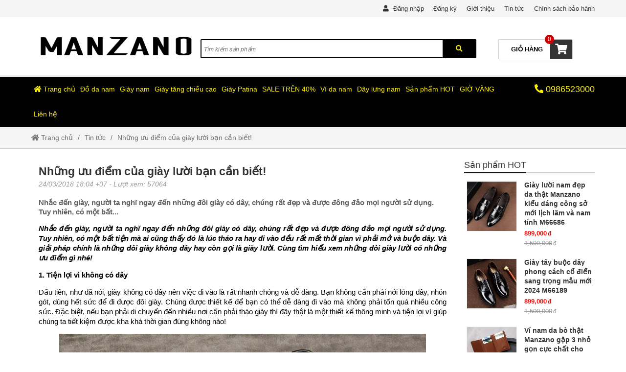

--- FILE ---
content_type: text/html; charset=UTF-8
request_url: https://manzanoshoes.com/blog/nhung-uu-diem-cua-giay-luoi-ban-can-biet
body_size: 41364
content:
<!DOCTYPE html>
<html lang="vi" class="no-js no-svg" prefix="og: http://ogp.me/ns# fb: http://ogp.me/ns/fb#">

<head>
    <!-- header -->
    <meta charset="UTF-8" />
    <link rel="profile" href="https://gmgp.org/xfn/11" />
            <link rel="pingback" href="https://manzanoshoes.com/xmlrpc.php">
    <meta http-equiv="Cache-control" content="public">
<!-- <meta http-equiv="Content-Security-Policy" content="upgrade-insecure-requests"> -->
<meta http-equiv="X-UA-Compatible" content="IE=Edge,chrome=1" />
<meta name="theme-color" content="#000000">
<meta name="msapplication-navbutton-color" content="#000000">
<!-- <meta name="apple-mobile-web-app-capable" content="yes"> -->
<meta name="mobile-web-app-capable" content="yes">
<meta name="apple-mobile-web-app-status-bar-style" content="#000000">
<!-- <link rel="icon" sizes="192x192" href="https://manzanoshoes.com/wp-content/uploads/2021/06/manzano-logo-40.png"> -->
<link rel="shortcut icon" type="image/png" href="https://manzanoshoes.com/wp-content/uploads/2021/06/manzano-logo-40.png" />    <meta name="viewport" content="width=device-width, initial-scale=1.0">
    <!-- META for design by ẾchBay.com - https://echbay.com/ -->
<meta name="RESOURCE-TYPE" content="DOCUMENT" />
<meta name="DISTRIBUTION" content="GLOBAL" />
<meta name="CODE-AUTHOR" content="EchBay.com" />
<meta name="CODE-VERSION" content="25.10.06" />
<meta name="COPYRIGHT"
    content="Copyright (c) 2011 by EchBay.com - lienhe@echbay.com" />
<!-- // META for design by ẾchBay.com -->
<!-- ẾchBay.com SEO plugin - https://echbay.com/ -->
<meta http-equiv="x-dns-prefetch-control" content="on"><link rel="dns-prefetch" href="https://www.google-analytics.com/" />
<meta name="format-detection" content="telephone=no">
<link rel="amphtml" href="https://manzanoshoes.com/blog/nhung-uu-diem-cua-giay-luoi-ban-can-biet?amp" /><meta name="geo.region" content="VN" />
<meta name="geo.placename" content="Ha Noi" />
<meta name="geo.position" content="21.0333,105.8500" />
<meta name="ICBM" content="21.0333,105.8500" /><script type="application/ld+json">{"@context":"http:\/\/schema.org","@type":"BlogPosting","publisher":{"@type":"Organization","name":"MANZANO - S\u00e1nh b\u01b0\u1edbc c\u00f9ng th\u00e0nh c\u00f4ng c\u1ee7a b\u1ea1n","logo":{"@type":"ImageObject","url":"https:\/\/manzanoshoes.com\/wp-content\/uploads\/2021\/03\/manzano-ban-full-doc.png"}},"mainEntityOfPage":"https:\/\/manzanoshoes.com\/blog\/nhung-uu-diem-cua-giay-luoi-ban-can-biet","headline":"Nh\u1eefng \u01b0u \u0111i\u1ec3m c\u1ee7a gi\u00e0y l\u01b0\u1eddi b\u1ea1n c\u1ea7n bi\u1ebft!","datePublished":"2018-03-24 18:04:27","dateModified":"2018-03-24 18:04:27","author":{"@type":"Person","name":"\u0110\u00e0o Qu\u1ed1c \u0110\u1ea1i"},"description":"Nh\u1eafc \u0111\u1ebfn gi\u00e0y, ng\u01b0\u1eddi ta ngh\u0129 ngay \u0111\u1ebfn nh\u1eefng \u0111\u00f4i gi\u00e0y c\u00f3 d\u00e2y, ch\u00fang r\u1ea5t \u0111\u1eb9p v\u00e0 \u0111\u01b0\u1ee3c \u0111\u00f4ng \u0111\u1ea3o m\u1ecdi ng\u01b0\u1eddi s\u1eed d\u1ee5ng. Tuy nhi\u00ean, c\u00f3 m\u1ed9t b\u1ea5t ti\u1ec7n m\u00e0 ai c\u0169ng th\u1ea5y \u0111\u00f3 l\u00e0 l\u00fac th\u00e1o ra hay \u0111i v\u00e0o \u0111\u1ec1u r\u1ea5t m\u1ea5t th\u1eddi gian v\u00ec ph\u1ea3i m\u1edf v\u00e0 bu\u1ed9c d\u00e2y. V\u00e0 gi\u1ea3i ph\u00e1p ch\u00ednh l\u00e0 nh\u1eefn","image":{"@type":"ImageObject","width":400,"height":400,"url":"https:\/\/manzano.vn\/wp-content\/uploads\/2018\/04\/1n9a7997-1.jpg"}}</script><script type="application/ld+json">{"@context":"http:\/\/schema.org","@type":"BreadcrumbList","itemListElement":[{"@type":"ListItem","position":1,"item":{"@id":"https:\/\/manzanoshoes.com\/","name":"Trang ch\u1ee7"}},{"@type":"ListItem","position":2,"item":{"@id":"https:\/\/manzanoshoes.com\/blogs\/tin-tuc","name":"Tin t\u1ee9c"}},{"@type":"ListItem","position":3,"item":{"@id":"https:\/\/manzanoshoes.com\/blog\/nhung-uu-diem-cua-giay-luoi-ban-can-biet","name":"Nh\u1eefng \u01b0u \u0111i\u1ec3m c\u1ee7a gi\u00e0y l\u01b0\u1eddi b\u1ea1n c\u1ea7n bi\u1ebft!"}}]}</script><meta itemprop="url" content="https://manzanoshoes.com/blog/nhung-uu-diem-cua-giay-luoi-ban-can-biet" />
<meta property="og:url" content="https://manzanoshoes.com/blog/nhung-uu-diem-cua-giay-luoi-ban-can-biet" />
<meta itemprop="image" content="https://manzano.vn/wp-content/uploads/2018/04/1n9a7997-1.jpg" />
<meta property="og:image" content="https://manzano.vn/wp-content/uploads/2018/04/1n9a7997-1.jpg" />    <meta name="revisit-after" content="1 days" />
    <meta name="title" content="Những ưu điểm của giày lười bạn cần biết!" />
    <meta name="keywords" content="Những ưu điểm của giày lười bạn cần biết!" />
    <meta name="news_keywords" content="Những ưu điểm của giày lười bạn cần biết!" />
    <meta name="description" content="Nhắc đến giày, người ta nghĩ ngay đến những đôi giày có dây, chúng rất đẹp và được đông đảo mọi người sử dụng. Tuy nhiên, có một bất tiện mà ai cũng thấy đó là lúc tháo ra hay đi vào đều rất mất thời gian vì phải mở và buộc dây. Và giải pháp chính là nhữn" />
    <meta name="abstract"
        content="MANZANO - Sánh bước cùng thành công của bạn" />
    <meta name="RATING" content="GENERAL" />
    <meta name="GENERATOR" content="EchBay.com eCommerce Software" />
    <meta itemprop="name" content="Những ưu điểm của giày lười bạn cần biết!" />
    <meta itemprop="description" content="Nhắc đến giày, người ta nghĩ ngay đến những đôi giày có dây, chúng rất đẹp và được đông đảo mọi người sử dụng. Tuy nhiên, có một bất tiện mà ai cũng thấy đó là lúc tháo ra hay đi vào đều rất mất thời gian vì phải mở và buộc dây. Và giải pháp chính là nhữn" />
    <meta property="og:title" content="Những ưu điểm của giày lười bạn cần biết!" />
    <meta property="og:description" content="Nhắc đến giày, người ta nghĩ ngay đến những đôi giày có dây, chúng rất đẹp và được đông đảo mọi người sử dụng. Tuy nhiên, có một bất tiện mà ai cũng thấy đó là lúc tháo ra hay đi vào đều rất mất thời gian vì phải mở và buộc dây. Và giải pháp chính là nhữn" />
    <meta property="og:type" content="article" />
    <meta property="og:site_name" content="MANZANO - Sánh bước cùng thành công của bạn" />
    <meta name="twitter:card" content="summary" />
    <meta name="twitter:description" content="Nhắc đến giày, người ta nghĩ ngay đến những đôi giày có dây, chúng rất đẹp và được đông đảo mọi người sử dụng. Tuy nhiên, có một bất tiện mà ai cũng thấy đó là lúc tháo ra hay đi vào đều rất mất thời gian vì phải mở và buộc dây. Và giải pháp chính là nhữn" />
    <meta name="twitter:title" content="Những ưu điểm của giày lười bạn cần biết!" />
            <script type="text/javascript">
            (function(i, s, o, g, r, a, m) {
                i['GoogleAnalyticsObject'] = r;
                i[r] = i[r] || function() {
                    (i[r].q = i[r].q || []).push(arguments)
                }, i[r].l = 1 * new Date();
                a = s.createElement(o), m = s.getElementsByTagName(o)[0];
                a.async = 1;
                a.src = g;
                m.parentNode.insertBefore(a, m)
            })(window, document, 'script', '//www.google-analytics.com/analytics.js', 'ga');
            ga('create', 'UA-57628301-19', 'auto');
            ga('require', 'displayfeatures');
            ga('send', 'pageview');
        </script>
<!-- // ẾchBay.com SEO plugin -->    <!-- Global site format by ẾchBay.com -->
    <base href="https://manzanoshoes.com/" />
    <style>/*!
 * Font Awesome Free 5.15.4 by @fontawesome - https://fontawesome.com
 * License - https://fontawesome.com/license/free (Icons: CC BY 4.0, Fonts: SIL OFL 1.1, Code: MIT License)
 */
@font-face{font-family:"Font Awesome 5 Brands";font-style:normal;font-weight:400;font-display:block;src:url(wp-content/echbaydotcom/outsource/fontawesome-free-5.15.4-web/webfonts/fa-brands-400.eot);src:url(wp-content/echbaydotcom/outsource/fontawesome-free-5.15.4-web/webfonts/fa-brands-400.eot?#iefix) format("embedded-opentype"),url(wp-content/echbaydotcom/outsource/fontawesome-free-5.15.4-web/webfonts/fa-brands-400.woff2) format("woff2"),url(wp-content/echbaydotcom/outsource/fontawesome-free-5.15.4-web/webfonts/fa-brands-400.woff) format("woff"),url(wp-content/echbaydotcom/outsource/fontawesome-free-5.15.4-web/webfonts/fa-brands-400.ttf) format("truetype"),url(wp-content/echbaydotcom/outsource/fontawesome-free-5.15.4-web/webfonts/fa-brands-400.svg#fontawesome) format("svg")}.fab{font-family:"Font Awesome 5 Brands";font-weight:400}/*!
 * Font Awesome Free 5.15.4 by @fontawesome - https://fontawesome.com
 * License - https://fontawesome.com/license/free (Icons: CC BY 4.0, Fonts: SIL OFL 1.1, Code: MIT License)
 */
@font-face{font-family:"Font Awesome 5 Free";font-style:normal;font-weight:900;font-display:block;src:url(wp-content/echbaydotcom/outsource/fontawesome-free-5.15.4-web/webfonts/fa-solid-900.eot);src:url(wp-content/echbaydotcom/outsource/fontawesome-free-5.15.4-web/webfonts/fa-solid-900.eot?#iefix) format("embedded-opentype"),url(wp-content/echbaydotcom/outsource/fontawesome-free-5.15.4-web/webfonts/fa-solid-900.woff2) format("woff2"),url(wp-content/echbaydotcom/outsource/fontawesome-free-5.15.4-web/webfonts/fa-solid-900.woff) format("woff"),url(wp-content/echbaydotcom/outsource/fontawesome-free-5.15.4-web/webfonts/fa-solid-900.ttf) format("truetype"),url(wp-content/echbaydotcom/outsource/fontawesome-free-5.15.4-web/webfonts/fa-solid-900.svg#fontawesome) format("svg")}.fa,.fas{font-family:"Font Awesome 5 Free";font-weight:900}</style><style type="text/css">@charset "utf-8";html, body, div, h1, h2, h3, h4, h5, h6, dl, dt, dd, table, caption, tbody, tfoot, thead, tr, th, td, form, fieldset, embed, object, applet{border:0 none;margin:0;padding:0}body{background:#fff;font-size:10pt;color:#000;font-family:Arial, sans-serif;margin:0 auto}ul{padding:0;margin:0;list-style:none}a{color:#1264aa;text-decoration:none}.default-bg{background-color:#ff4400}.default-2bg{background-color:#555}.default-bg,.default-bg a{color:#fff}.cf:before,.cf:after,.clearfix:before,.clearfix:after{content:"";display:table}.cf:after,.clearfix:after{clear:both}.cf,.clearfix{zoom:1}.rf{float:right}.lf{float:left}.f100{width:100%}.f95{width:95%}.f90{width:90%}.f85{width:85%}.f80{width:80%}.f75{width:75%}.f70{width:70%}.f66{width:66.66%}.f65{width:65%}.f62{width:62%}.f60{width:60%}.f55{width:55%}.f50{width:50%}.f45{width:45%}.f40{width:40%}.f38{width:38%}.f35{width:35%}.f33{width:33.33%}.f30{width:30%}.f25{width:25%}.f20{width:20%}.f15{width:15%}.f10{width:10%}.f5{width:5%}.l15{line-height:15px}.l19{line-height:19px}.l20{line-height:20px}.l25{line-height:25px}.l30{line-height:30px}.l35{line-height:35px}.l40{line-height:40px}.l50{line-height:50px}.l60{line-height:60px}.l70{line-height:70px}.l80{line-height:80px}.l90{line-height:90px}.w99,.w90{float:none;margin:0 auto}.w99{width:999px;max-width:999px}.w90{width:90%;max-width:1366px;min-width:999px}.dblock,.d-block{display:block}.li-align-center li,.div-align-center div,.dinline,.d-inline,.d-iblock{display:inline-block}.banner-ads-media{background:center no-repeat;background-size:100% auto}.oi_big_banner{overflow:hidden;max-width:1600px;margin:0 auto}.big-banner-button{position:relative}.big-banner-button ul{position:absolute;left:0;right:0;top:-35px;text-align:center;color:#333;font-size:15px;z-index:5}.big-banner-button li{display:inline-block;margin:0 5px !important;cursor:pointer}.big-banner-button li.selected{color:#c00}.thread-details-tohome{line-height:44px;height:44px;overflow:hidden;border-bottom:1px #ccc solid;background:#f5f5f5;margin-bottom:18px}.thread-details-tohome,.thread-details-tohome a{color:#6C6C6C}.thread-details-tohome,.thread-details-tohome h1,.thread-details-tohome a{font-size:14px;font-weight:normal}.thread-details-tohome li{float:left}.thread-details-tohome li:after{content:"/";padding:0 10px;display:inline-block}.thread-details-tohome li:last-child:after{display:none;content:""}body.home .thread-details-tohome{display:none}.home-hot-more,.widget-products-more,.widget-blog-more,.show-if-mobile{display:none}.thread-list li{float:left;width:25%}.div-search{background:#fff;border:1px #ccc solid;position:relative;border-radius:2px}.div-search input[type="search"],.div-search button{border:0 none;outline:none}.div-search button{cursor:pointer;position:absolute;top:-1px;right:-1px;bottom:-1px}.span-search-icon{display:none !important}.jEBE_slider-thumbnail{text-align:center;margin-top:5px}.jEBE_slider-thumbnail li{display:inline-block;cursor:pointer}.jEBE_slider-thumbnail div{background-size:auto 100%;background-position:center;background-repeat:no-repeat;margin:0 5px 5px 0}.jEBE_slider-toCenter{position:relative}.jEBE_slider-toLeft,.jEBE_slider-toRight{position:absolute;z-index:4;cursor:pointer;font-size:30px}.jEBE_slider-toLeft{left:0}.jEBE_slider-toRight{right:0}.jEBE_slider-toLeft i,.jEBE_slider-toRight i{display:inline-block;padding:0 10px}.jEBE_slider-position{position:relative;overflow:hidden}.jEBE_slider-position ul{position:absolute;left:0;-moz-transition:all 0.8s ease;-o-transition:all 0.8s ease;-webkit-transition:all 0.8s ease;transition:all 0.8s ease;margin-left:0}.jEBE_slider-position li{float:left}.ebwidget-run-slider{overflow:hidden;height:90px}.web-logo{line-height:50px;background:center no-repeat;background-size:contain;text-indent:-999px}.elementor-image{overflow:hidden}::placeholder{font-style:italic;font-size:90%}:-ms-input-placeholder{font-style:italic;font-size:90%}::-ms-input-placeholder{font-style:italic;font-size:90%}
body.style-for-mobile{min-width:250px;margin-top:45px}.style-for-mobile .w90,.style-for-mobile .w99,.style-for-mobile .fullsize-if-mobile{max-width:999px;float:none}.style-for-mobile .w90,.style-for-mobile .w99{width:100% !important;margin:0 0 0 auto}.style-for-mobile .fullsize-if-mobile{width:96% !important;margin:0 auto;float:none !important}.style-for-mobile .fullsize-if-mobile .fullsize-if-mobile{width:100% !important;margin:0;max-width:none}.style-for-mobile .w90,.style-for-mobile .w99{min-width:250px}.style-for-mobile .hide-if-mobile{display:none !important}.style-for-mobile .show-if-mobile{display:block !important}.style-for-mobile .right-padding-menu10,.style-for-mobile .padding-right-menu10,.style-for-mobile .right-space-menu10,.style-for-mobile .right-menu-space10,.style-for-mobile .right-padding-menu40,.style-for-mobile .padding-right-menu40,.style-for-mobile .right-space-menu40,.style-for-mobile .right-menu-space40,.style-for-mobile .right-padding-menu,.style-for-mobile .padding-right-menu,.style-for-mobile .right-space-menu,.style-for-mobile .right-menu-space{padding-right:0}.style-for-mobile .left-padding-menu10,.style-for-mobile .padding-left-menu10,.style-for-mobile .left-space-menu10,.style-for-mobile .left-menu-space10,.style-for-mobile .left-padding-menu40,.style-for-mobile .padding-left-menu40,.style-for-mobile .left-space-menu40,.style-for-mobile .left-menu-space40,.style-for-mobile .left-padding-menu,.style-for-mobile .padding-left-menu,.style-for-mobile .left-space-menu,.style-for-mobile .left-menu-space{padding-left:0}.style-for-mobile .mobile-zero-margin,.style-for-mobile .echbay-blog,.style-for-mobile .thread-list,.style-for-mobile .widget-search-advanced{margin:0 !important}.style-for-mobile .home-video-scroll{overflow-x:auto}.style-for-mobile .home-video-scroll ul{width:250%;max-width:900px}.style-for-mobile .home-video-scroll .thread-list16 li{width:16.666% !important;width:calc(100%/6) !important}.style-for-mobile .cart-table-free div{margin:5px 0 !important}.style-for-mobile .cart-ultable li div.f75{width:100%}.style-for-mobile #oi_scroll_top{width:44px;height:44px;line-height:44px;right:auto;left:1px;opacity:.8}.style-for-mobile #oi_scroll_top:hover{opacity:1}.style-for-mobile .big-banner-button ul{position:inherit;top:0;margin:15px 0}.style-for-mobile .big-banner-button li.selected{color:#C00}.style-for-mobile .banner-chan-trang li{width:99%}.style-for-mobile .global-right-space{padding-left:0 !important;padding-right:0 !important}.style-for-mobile .echbay-blog-left,.style-for-mobile .echbay-blog-right{width:100% !important;float:none}.style-for-mobile .echbay-blog-right .echbay-blog-marginleft{padding-left:0 !important;padding-top:8px !important}.style-for-mobile #webgiare__top .fullsize-if-mobile,.style-for-mobile #webgiare__footer .fullsize-if-mobile{padding:0 1%}.style-for-mobile .mobile-padding{padding:0 8px}.style-for-mobile .jEBE_slider-position{overflow-y:hidden;overflow-x:auto}.style-for-mobile .thread-details-mobileCenter{max-width:450px}.style-for-mobile .home_menu_noidung,.style-for-mobile .thread_list_menu_noidung,.style-for-mobile .thread_details_menu_noidung,.style-for-mobile .blogs_menu_noidung,.style-for-mobile .blog_details_menu_noidung,.style-for-mobile .page_menu_noidung{display:block;flex-direction:unset}.style-for-mobile .home_noidung_menu .col-sidebar-content,.style-for-mobile .thread_list_noidung_menu .col-sidebar-content,.style-for-mobile .thread_details_noidung_menu .col-sidebar-content,.style-for-mobile .blogs_noidung_menu .col-sidebar-content,.style-for-mobile .blog_details_noidung_menu .col-sidebar-content,.style-for-mobile .page_noidung_menu .col-sidebar-content,.style-for-mobile .home_menu_noidung .col-sidebar-content,.style-for-mobile .thread_list_menu_noidung .col-sidebar-content,.style-for-mobile .thread_details_menu_noidung .col-sidebar-content,.style-for-mobile .blogs_menu_noidung .col-sidebar-content,.style-for-mobile .blog_details_menu_noidung .col-sidebar-content,.style-for-mobile .page_menu_noidung .col-sidebar-content{padding-top:20px}.style-for-mobile .mobile-fullsize li{width:100%;float:none}.style-for-mobile .echbay-blog33 li{width:50%}.style-for-mobile .thread-list-order{text-align:right}.style-for-mobile .thread-list-order .thread-list-orderby{position:relative}.style-for-mobile .ebe-quick-view .quick-view-close i{right:10px;top:15px;position:fixed;box-shadow:0 0 25px #333;width:30px;height:30px;line-height:30px}.style-for-mobile .thread-list-per,.style-for-mobile .thread-list-status1,.style-for-mobile .thread-list-status2,.style-for-mobile .thread-list-status4{min-width:25%;font-size:70%;line-height:normal;padding:3px 0}.style-for-mobile .thread-list-per{top:1px;right:0;left:auto;text-align:center}.style-for-mobile .thread-list-status1,.style-for-mobile .thread-list-status2,.style-for-mobile .thread-list-status4{top:10%;right:0;left:auto}.style-for-mobile .thread-list-status6{width:33%;max-width:60px;height:33%;max-height:60px;top:0;left:0}.style-for-mobile .clone-show-quick-cart{padding:0 8px}.style-for-mobile .text-right-if-mobile,.style-for-mobile .right-if-mobile{text-align:right !important}.style-for-mobile .text-left-if-mobile,.style-for-mobile .left-if-mobile{text-align:left !important}.style-for-mobile .center-if-mobile{text-align:center !important}.style-for-mobile .fullsize-if-mobile .elementor-column-wrap,.style-for-mobile .fullsize-if-mobile .elementor-widget-container{padding:0 !important}.style-for-mobile .reponsive-for-table td{width:auto !important}
#thegioidoda-top1{padding:10px 0;background-color:#f5f5f5}#thegioidoda-top1,#thegioidoda-top1 a{color:#333}#thegioidoda-top1 .top1-menu li{float:left;margin-left:20px}#thegioidoda-top1 .top1-menu a{}#thegioidoda-top1 .top1-menu .sub-menu{display:none}#thegioidoda-top1 .oi_member_func a{display:inline-block}#thegioidoda-top2{padding:25px 0;background:#fff}#thegioidoda-top2 .btn-to-cart{width:90%;margin:0 auto;border:1px #ccc solid;border-radius:2px;max-width:110px;position:relative;padding:0 15px 0 25px}#thegioidoda-top2 .btn-to-cart a{display:block;padding:12px 0;color:#000;text-transform:uppercase;font-weight:bold}#thegioidoda-top2 .btn-to-cart i{background:#333;color:#fff;position:absolute;right:0;top:0;bottom:0;width:30%;text-align:center;font-size:22px;line-height:39px}#thegioidoda-top2 .btn-to-cart em{display:block;position:absolute;background:#c00;color:#fff;height:19px;width:19px;border-radius:50%;line-height:19px;font-weight:normal;font-size:12px;text-align:center;top:-10px;right:25%}.show_count_cart:before,.show_count_cart:after{display:none}#thegioidoda-top2 .div-search{border-width:2px}#thegioidoda-top2 .div-search input[type="search"]{height:34px;padding-left:5px;width:85%;border:0 none;margin-top:1px}#thegioidoda-top2 .div-search button{position:absolute;right:0;top:0;bottom:0;width:12%;border:0 none}#thegioidoda-top2 .top-top-search{margin-top:20px}.style-for-mobile #thegioidoda-top2{padding:2px 0}#thegioidoda-top3{border-top:4px solid #eee;line-height:50px}.ebfixed-top-menu #thegioidoda-top3{border:0 none}#thegioidoda-top3 a{display:inline-block}.thegioidoda-top3-menu{padding-right:150px}.thegioidoda-top3-menu li{float:left}.thegioidoda-top3-menu a{padding:0 15px;font-size:14px}.thegioidoda-top3-menu a:hover{background:rgba( 100, 100, 100,.3 )}.thegioidoda-top3-menu .sub-menu{position:absolute;background:#fff;min-width:220px;line-height:20px;padding-bottom:25px;box-shadow:0 0 10px 0 #999;z-index:9;display:none}.thegioidoda-top3-menu li:hover .sub-menu{display:block}.thegioidoda-top3-menu .sub-menu li{float:none}.thegioidoda-top3-menu .sub-menu a{color:#000;padding:6px 15px;display:block !important}.thegioidoda-top3-menu .sub-menu .sub-menu{display:none !important;left:100%;margin-top:-32px}.thegioidoda-top3-menu .sub-menu li:hover .sub-menu{display:block !important}.thegioidoda-top3-menu .sub-menu .sub-menu .sub-menu{display:none !important;opacity:.001}#thegioidoda-top3 .nav-about-giovang{text-transform:uppercase;text-shadow:0 0 5px #fff}#thegioidoda-top3 .nav-about-giovang a{color:#fcff00}.thegioidoda-top3{position:relative}.top-fixed-hotline{position:absolute;right:0}
</style><link rel="stylesheet" href="wp-content/echbaydotcom/load-styles.php?load=%2Fcss%2Fd2.css,%2Fcss%2Fg.css,themes%2Fthegioidoda%2Fui%2Fparina-threadnode.css,%2Fcss%2Fthread_list.css,%2Fcss%2Ftemplate%2Fshare_to_social.css,themes%2Fthegioidoda%2Fui%2Fthegioidoda-footer1.css,themes%2Fthegioidoda%2Fui%2Fd.css,%2Fhtml%2Fsearch%2Fnav_mobile1.css&ver=1129.1415" type="text/css" media="all" />
<style type="text/css">/*!* Font Awesome Free 5.15.4 by @fontawesome - https://fontawesome.com* License - https://fontawesome.com/license/free (Icons:CC BY 4.0, Fonts:SIL OFL 1.1, Code:MIT License)*/.fa,.fab,.fad,.fal,.far,.fas{-moz-osx-font-smoothing:grayscale;-webkit-font-smoothing:antialiased;display:inline-block;font-style:normal;font-variant:normal;text-rendering:auto;line-height:1}.fa-lg{font-size:1.33333em;line-height:.75em;vertical-align:-.0667em}.fa-xs{font-size:.75em}.fa-sm{font-size:.875em}.fa-1x{font-size:1em}.fa-2x{font-size:2em}.fa-3x{font-size:3em}.fa-4x{font-size:4em}.fa-5x{font-size:5em}.fa-6x{font-size:6em}.fa-7x{font-size:7em}.fa-8x{font-size:8em}.fa-9x{font-size:9em}.fa-10x{font-size:10em}.fa-fw{text-align:center;width:1.25em}.fa-ul{list-style-type:none;margin-left:2.5em;padding-left:0}.fa-ul>li{position:relative}.fa-li{left:-2em;position:absolute;text-align:center;width:2em;line-height:inherit}.fa-border{border:.08em solid #eee;border-radius:.1em;padding:.2em .25em .15em}.fa-pull-left{float:left}.fa-pull-right{float:right}.fa.fa-pull-left,.fab.fa-pull-left,.fal.fa-pull-left,.far.fa-pull-left,.fas.fa-pull-left{margin-right:.3em}.fa.fa-pull-right,.fab.fa-pull-right,.fal.fa-pull-right,.far.fa-pull-right,.fas.fa-pull-right{margin-left:.3em}.fa-spin{-webkit-animation:fa-spin 2s linear infinite;animation:fa-spin 2s linear infinite}.fa-pulse{-webkit-animation:fa-spin 1s steps(8) infinite;animation:fa-spin 1s steps(8) infinite}@-webkit-keyframes fa-spin{0%{-webkit-transform:rotate(0deg);transform:rotate(0deg)}to{-webkit-transform:rotate(1turn);transform:rotate(1turn)}}@keyframes fa-spin{0%{-webkit-transform:rotate(0deg);transform:rotate(0deg)}to{-webkit-transform:rotate(1turn);transform:rotate(1turn)}}.fa-rotate-90{-ms-filter:"progid:DXImageTransform.Microsoft.BasicImage(rotation=1)";-webkit-transform:rotate(90deg);transform:rotate(90deg)}.fa-rotate-180{-ms-filter:"progid:DXImageTransform.Microsoft.BasicImage(rotation=2)";-webkit-transform:rotate(180deg);transform:rotate(180deg)}.fa-rotate-270{-ms-filter:"progid:DXImageTransform.Microsoft.BasicImage(rotation=3)";-webkit-transform:rotate(270deg);transform:rotate(270deg)}.fa-flip-horizontal{-ms-filter:"progid:DXImageTransform.Microsoft.BasicImage(rotation=0, mirror=1)";-webkit-transform:scaleX(-1);transform:scaleX(-1)}.fa-flip-vertical{-webkit-transform:scaleY(-1);transform:scaleY(-1)}.fa-flip-both,.fa-flip-horizontal.fa-flip-vertical,.fa-flip-vertical{-ms-filter:"progid:DXImageTransform.Microsoft.BasicImage(rotation=2, mirror=1)"}.fa-flip-both,.fa-flip-horizontal.fa-flip-vertical{-webkit-transform:scale(-1);transform:scale(-1)}:root .fa-flip-both,:root .fa-flip-horizontal,:root .fa-flip-vertical,:root .fa-rotate-90,:root .fa-rotate-180,:root .fa-rotate-270{-webkit-filter:none;filter:none}.fa-stack{display:inline-block;height:2em;line-height:2em;position:relative;vertical-align:middle;width:2.5em}.fa-stack-1x,.fa-stack-2x{left:0;position:absolute;text-align:center;width:100%}.fa-stack-1x{line-height:inherit}.fa-stack-2x{font-size:2em}.fa-inverse{color:#fff}.fa-500px:before{content:"\f26e"}.fa-accessible-icon:before{content:"\f368"}.fa-accusoft:before{content:"\f369"}.fa-acquisitions-incorporated:before{content:"\f6af"}.fa-ad:before{content:"\f641"}.fa-address-book:before{content:"\f2b9"}.fa-address-card:before{content:"\f2bb"}.fa-adjust:before{content:"\f042"}.fa-adn:before{content:"\f170"}.fa-adversal:before{content:"\f36a"}.fa-affiliatetheme:before{content:"\f36b"}.fa-air-freshener:before{content:"\f5d0"}.fa-airbnb:before{content:"\f834"}.fa-algolia:before{content:"\f36c"}.fa-align-center:before{content:"\f037"}.fa-align-justify:before{content:"\f039"}.fa-align-left:before{content:"\f036"}.fa-align-right:before{content:"\f038"}.fa-alipay:before{content:"\f642"}.fa-allergies:before{content:"\f461"}.fa-amazon:before{content:"\f270"}.fa-amazon-pay:before{content:"\f42c"}.fa-ambulance:before{content:"\f0f9"}.fa-american-sign-language-interpreting:before{content:"\f2a3"}.fa-amilia:before{content:"\f36d"}.fa-anchor:before{content:"\f13d"}.fa-android:before{content:"\f17b"}.fa-angellist:before{content:"\f209"}.fa-angle-double-down:before{content:"\f103"}.fa-angle-double-left:before{content:"\f100"}.fa-angle-double-right:before{content:"\f101"}.fa-angle-double-up:before{content:"\f102"}.fa-angle-down:before{content:"\f107"}.fa-angle-left:before{content:"\f104"}.fa-angle-right:before{content:"\f105"}.fa-angle-up:before{content:"\f106"}.fa-angry:before{content:"\f556"}.fa-angrycreative:before{content:"\f36e"}.fa-angular:before{content:"\f420"}.fa-ankh:before{content:"\f644"}.fa-app-store:before{content:"\f36f"}.fa-app-store-ios:before{content:"\f370"}.fa-apper:before{content:"\f371"}.fa-apple:before{content:"\f179"}.fa-apple-alt:before{content:"\f5d1"}.fa-apple-pay:before{content:"\f415"}.fa-archive:before{content:"\f187"}.fa-archway:before{content:"\f557"}.fa-arrow-alt-circle-down:before{content:"\f358"}.fa-arrow-alt-circle-left:before{content:"\f359"}.fa-arrow-alt-circle-right:before{content:"\f35a"}.fa-arrow-alt-circle-up:before{content:"\f35b"}.fa-arrow-circle-down:before{content:"\f0ab"}.fa-arrow-circle-left:before{content:"\f0a8"}.fa-arrow-circle-right:before{content:"\f0a9"}.fa-arrow-circle-up:before{content:"\f0aa"}.fa-arrow-down:before{content:"\f063"}.fa-arrow-left:before{content:"\f060"}.fa-arrow-right:before{content:"\f061"}.fa-arrow-up:before{content:"\f062"}.fa-arrows-alt:before{content:"\f0b2"}.fa-arrows-alt-h:before{content:"\f337"}.fa-arrows-alt-v:before{content:"\f338"}.fa-artstation:before{content:"\f77a"}.fa-assistive-listening-systems:before{content:"\f2a2"}.fa-asterisk:before{content:"\f069"}.fa-asymmetrik:before{content:"\f372"}.fa-at:before{content:"\f1fa"}.fa-atlas:before{content:"\f558"}.fa-atlassian:before{content:"\f77b"}.fa-atom:before{content:"\f5d2"}.fa-audible:before{content:"\f373"}.fa-audio-description:before{content:"\f29e"}.fa-autoprefixer:before{content:"\f41c"}.fa-avianex:before{content:"\f374"}.fa-aviato:before{content:"\f421"}.fa-award:before{content:"\f559"}.fa-aws:before{content:"\f375"}.fa-baby:before{content:"\f77c"}.fa-baby-carriage:before{content:"\f77d"}.fa-backspace:before{content:"\f55a"}.fa-backward:before{content:"\f04a"}.fa-bacon:before{content:"\f7e5"}.fa-bacteria:before{content:"\e059"}.fa-bacterium:before{content:"\e05a"}.fa-bahai:before{content:"\f666"}.fa-balance-scale:before{content:"\f24e"}.fa-balance-scale-left:before{content:"\f515"}.fa-balance-scale-right:before{content:"\f516"}.fa-ban:before{content:"\f05e"}.fa-band-aid:before{content:"\f462"}.fa-bandcamp:before{content:"\f2d5"}.fa-barcode:before{content:"\f02a"}.fa-bars:before{content:"\f0c9"}.fa-baseball-ball:before{content:"\f433"}.fa-basketball-ball:before{content:"\f434"}.fa-bath:before{content:"\f2cd"}.fa-battery-empty:before{content:"\f244"}.fa-battery-full:before{content:"\f240"}.fa-battery-half:before{content:"\f242"}.fa-battery-quarter:before{content:"\f243"}.fa-battery-three-quarters:before{content:"\f241"}.fa-battle-net:before{content:"\f835"}.fa-bed:before{content:"\f236"}.fa-beer:before{content:"\f0fc"}.fa-behance:before{content:"\f1b4"}.fa-behance-square:before{content:"\f1b5"}.fa-bell:before{content:"\f0f3"}.fa-bell-slash:before{content:"\f1f6"}.fa-bezier-curve:before{content:"\f55b"}.fa-bible:before{content:"\f647"}.fa-bicycle:before{content:"\f206"}.fa-biking:before{content:"\f84a"}.fa-bimobject:before{content:"\f378"}.fa-binoculars:before{content:"\f1e5"}.fa-biohazard:before{content:"\f780"}.fa-birthday-cake:before{content:"\f1fd"}.fa-bitbucket:before{content:"\f171"}.fa-bitcoin:before{content:"\f379"}.fa-bity:before{content:"\f37a"}.fa-black-tie:before{content:"\f27e"}.fa-blackberry:before{content:"\f37b"}.fa-blender:before{content:"\f517"}.fa-blender-phone:before{content:"\f6b6"}.fa-blind:before{content:"\f29d"}.fa-blog:before{content:"\f781"}.fa-blogger:before{content:"\f37c"}.fa-blogger-b:before{content:"\f37d"}.fa-bluetooth:before{content:"\f293"}.fa-bluetooth-b:before{content:"\f294"}.fa-bold:before{content:"\f032"}.fa-bolt:before{content:"\f0e7"}.fa-bomb:before{content:"\f1e2"}.fa-bone:before{content:"\f5d7"}.fa-bong:before{content:"\f55c"}.fa-book:before{content:"\f02d"}.fa-book-dead:before{content:"\f6b7"}.fa-book-medical:before{content:"\f7e6"}.fa-book-open:before{content:"\f518"}.fa-book-reader:before{content:"\f5da"}.fa-bookmark:before{content:"\f02e"}.fa-bootstrap:before{content:"\f836"}.fa-border-all:before{content:"\f84c"}.fa-border-none:before{content:"\f850"}.fa-border-style:before{content:"\f853"}.fa-bowling-ball:before{content:"\f436"}.fa-box:before{content:"\f466"}.fa-box-open:before{content:"\f49e"}.fa-box-tissue:before{content:"\e05b"}.fa-boxes:before{content:"\f468"}.fa-braille:before{content:"\f2a1"}.fa-brain:before{content:"\f5dc"}.fa-bread-slice:before{content:"\f7ec"}.fa-briefcase:before{content:"\f0b1"}.fa-briefcase-medical:before{content:"\f469"}.fa-broadcast-tower:before{content:"\f519"}.fa-broom:before{content:"\f51a"}.fa-brush:before{content:"\f55d"}.fa-btc:before{content:"\f15a"}.fa-buffer:before{content:"\f837"}.fa-bug:before{content:"\f188"}.fa-building:before{content:"\f1ad"}.fa-bullhorn:before{content:"\f0a1"}.fa-bullseye:before{content:"\f140"}.fa-burn:before{content:"\f46a"}.fa-buromobelexperte:before{content:"\f37f"}.fa-bus:before{content:"\f207"}.fa-bus-alt:before{content:"\f55e"}.fa-business-time:before{content:"\f64a"}.fa-buy-n-large:before{content:"\f8a6"}.fa-buysellads:before{content:"\f20d"}.fa-calculator:before{content:"\f1ec"}.fa-calendar:before{content:"\f133"}.fa-calendar-alt:before{content:"\f073"}.fa-calendar-check:before{content:"\f274"}.fa-calendar-day:before{content:"\f783"}.fa-calendar-minus:before{content:"\f272"}.fa-calendar-plus:before{content:"\f271"}.fa-calendar-times:before{content:"\f273"}.fa-calendar-week:before{content:"\f784"}.fa-camera:before{content:"\f030"}.fa-camera-retro:before{content:"\f083"}.fa-campground:before{content:"\f6bb"}.fa-canadian-maple-leaf:before{content:"\f785"}.fa-candy-cane:before{content:"\f786"}.fa-cannabis:before{content:"\f55f"}.fa-capsules:before{content:"\f46b"}.fa-car:before{content:"\f1b9"}.fa-car-alt:before{content:"\f5de"}.fa-car-battery:before{content:"\f5df"}.fa-car-crash:before{content:"\f5e1"}.fa-car-side:before{content:"\f5e4"}.fa-caravan:before{content:"\f8ff"}.fa-caret-down:before{content:"\f0d7"}.fa-caret-left:before{content:"\f0d9"}.fa-caret-right:before{content:"\f0da"}.fa-caret-square-down:before{content:"\f150"}.fa-caret-square-left:before{content:"\f191"}.fa-caret-square-right:before{content:"\f152"}.fa-caret-square-up:before{content:"\f151"}.fa-caret-up:before{content:"\f0d8"}.fa-carrot:before{content:"\f787"}.fa-cart-arrow-down:before{content:"\f218"}.fa-cart-plus:before{content:"\f217"}.fa-cash-register:before{content:"\f788"}.fa-cat:before{content:"\f6be"}.fa-cc-amazon-pay:before{content:"\f42d"}.fa-cc-amex:before{content:"\f1f3"}.fa-cc-apple-pay:before{content:"\f416"}.fa-cc-diners-club:before{content:"\f24c"}.fa-cc-discover:before{content:"\f1f2"}.fa-cc-jcb:before{content:"\f24b"}.fa-cc-mastercard:before{content:"\f1f1"}.fa-cc-paypal:before{content:"\f1f4"}.fa-cc-stripe:before{content:"\f1f5"}.fa-cc-visa:before{content:"\f1f0"}.fa-centercode:before{content:"\f380"}.fa-centos:before{content:"\f789"}.fa-certificate:before{content:"\f0a3"}.fa-chair:before{content:"\f6c0"}.fa-chalkboard:before{content:"\f51b"}.fa-chalkboard-teacher:before{content:"\f51c"}.fa-charging-station:before{content:"\f5e7"}.fa-chart-area:before{content:"\f1fe"}.fa-chart-bar:before{content:"\f080"}.fa-chart-line:before{content:"\f201"}.fa-chart-pie:before{content:"\f200"}.fa-check:before{content:"\f00c"}.fa-check-circle:before{content:"\f058"}.fa-check-double:before{content:"\f560"}.fa-check-square:before{content:"\f14a"}.fa-cheese:before{content:"\f7ef"}.fa-chess:before{content:"\f439"}.fa-chess-bishop:before{content:"\f43a"}.fa-chess-board:before{content:"\f43c"}.fa-chess-king:before{content:"\f43f"}.fa-chess-knight:before{content:"\f441"}.fa-chess-pawn:before{content:"\f443"}.fa-chess-queen:before{content:"\f445"}.fa-chess-rook:before{content:"\f447"}.fa-chevron-circle-down:before{content:"\f13a"}.fa-chevron-circle-left:before{content:"\f137"}.fa-chevron-circle-right:before{content:"\f138"}.fa-chevron-circle-up:before{content:"\f139"}.fa-chevron-down:before{content:"\f078"}.fa-chevron-left:before{content:"\f053"}.fa-chevron-right:before{content:"\f054"}.fa-chevron-up:before{content:"\f077"}.fa-child:before{content:"\f1ae"}.fa-chrome:before{content:"\f268"}.fa-chromecast:before{content:"\f838"}.fa-church:before{content:"\f51d"}.fa-circle:before{content:"\f111"}.fa-circle-notch:before{content:"\f1ce"}.fa-city:before{content:"\f64f"}.fa-clinic-medical:before{content:"\f7f2"}.fa-clipboard:before{content:"\f328"}.fa-clipboard-check:before{content:"\f46c"}.fa-clipboard-list:before{content:"\f46d"}.fa-clock:before{content:"\f017"}.fa-clone:before{content:"\f24d"}.fa-closed-captioning:before{content:"\f20a"}.fa-cloud:before{content:"\f0c2"}.fa-cloud-download-alt:before{content:"\f381"}.fa-cloud-meatball:before{content:"\f73b"}.fa-cloud-moon:before{content:"\f6c3"}.fa-cloud-moon-rain:before{content:"\f73c"}.fa-cloud-rain:before{content:"\f73d"}.fa-cloud-showers-heavy:before{content:"\f740"}.fa-cloud-sun:before{content:"\f6c4"}.fa-cloud-sun-rain:before{content:"\f743"}.fa-cloud-upload-alt:before{content:"\f382"}.fa-cloudflare:before{content:"\e07d"}.fa-cloudscale:before{content:"\f383"}.fa-cloudsmith:before{content:"\f384"}.fa-cloudversify:before{content:"\f385"}.fa-cocktail:before{content:"\f561"}.fa-code:before{content:"\f121"}.fa-code-branch:before{content:"\f126"}.fa-codepen:before{content:"\f1cb"}.fa-codiepie:before{content:"\f284"}.fa-coffee:before{content:"\f0f4"}.fa-cog:before{content:"\f013"}.fa-cogs:before{content:"\f085"}.fa-coins:before{content:"\f51e"}.fa-columns:before{content:"\f0db"}.fa-comment:before{content:"\f075"}.fa-comment-alt:before{content:"\f27a"}.fa-comment-dollar:before{content:"\f651"}.fa-comment-dots:before{content:"\f4ad"}.fa-comment-medical:before{content:"\f7f5"}.fa-comment-slash:before{content:"\f4b3"}.fa-comments:before{content:"\f086"}.fa-comments-dollar:before{content:"\f653"}.fa-compact-disc:before{content:"\f51f"}.fa-compass:before{content:"\f14e"}.fa-compress:before{content:"\f066"}.fa-compress-alt:before{content:"\f422"}.fa-compress-arrows-alt:before{content:"\f78c"}.fa-concierge-bell:before{content:"\f562"}.fa-confluence:before{content:"\f78d"}.fa-connectdevelop:before{content:"\f20e"}.fa-contao:before{content:"\f26d"}.fa-cookie:before{content:"\f563"}.fa-cookie-bite:before{content:"\f564"}.fa-copy:before{content:"\f0c5"}.fa-copyright:before{content:"\f1f9"}.fa-cotton-bureau:before{content:"\f89e"}.fa-couch:before{content:"\f4b8"}.fa-cpanel:before{content:"\f388"}.fa-creative-commons:before{content:"\f25e"}.fa-creative-commons-by:before{content:"\f4e7"}.fa-creative-commons-nc:before{content:"\f4e8"}.fa-creative-commons-nc-eu:before{content:"\f4e9"}.fa-creative-commons-nc-jp:before{content:"\f4ea"}.fa-creative-commons-nd:before{content:"\f4eb"}.fa-creative-commons-pd:before{content:"\f4ec"}.fa-creative-commons-pd-alt:before{content:"\f4ed"}.fa-creative-commons-remix:before{content:"\f4ee"}.fa-creative-commons-sa:before{content:"\f4ef"}.fa-creative-commons-sampling:before{content:"\f4f0"}.fa-creative-commons-sampling-plus:before{content:"\f4f1"}.fa-creative-commons-share:before{content:"\f4f2"}.fa-creative-commons-zero:before{content:"\f4f3"}.fa-credit-card:before{content:"\f09d"}.fa-critical-role:before{content:"\f6c9"}.fa-crop:before{content:"\f125"}.fa-crop-alt:before{content:"\f565"}.fa-cross:before{content:"\f654"}.fa-crosshairs:before{content:"\f05b"}.fa-crow:before{content:"\f520"}.fa-crown:before{content:"\f521"}.fa-crutch:before{content:"\f7f7"}.fa-css3:before{content:"\f13c"}.fa-css3-alt:before{content:"\f38b"}.fa-cube:before{content:"\f1b2"}.fa-cubes:before{content:"\f1b3"}.fa-cut:before{content:"\f0c4"}.fa-cuttlefish:before{content:"\f38c"}.fa-d-and-d:before{content:"\f38d"}.fa-d-and-d-beyond:before{content:"\f6ca"}.fa-dailymotion:before{content:"\e052"}.fa-dashcube:before{content:"\f210"}.fa-database:before{content:"\f1c0"}.fa-deaf:before{content:"\f2a4"}.fa-deezer:before{content:"\e077"}.fa-delicious:before{content:"\f1a5"}.fa-democrat:before{content:"\f747"}.fa-deploydog:before{content:"\f38e"}.fa-deskpro:before{content:"\f38f"}.fa-desktop:before{content:"\f108"}.fa-dev:before{content:"\f6cc"}.fa-deviantart:before{content:"\f1bd"}.fa-dharmachakra:before{content:"\f655"}.fa-dhl:before{content:"\f790"}.fa-diagnoses:before{content:"\f470"}.fa-diaspora:before{content:"\f791"}.fa-dice:before{content:"\f522"}.fa-dice-d20:before{content:"\f6cf"}.fa-dice-d6:before{content:"\f6d1"}.fa-dice-five:before{content:"\f523"}.fa-dice-four:before{content:"\f524"}.fa-dice-one:before{content:"\f525"}.fa-dice-six:before{content:"\f526"}.fa-dice-three:before{content:"\f527"}.fa-dice-two:before{content:"\f528"}.fa-digg:before{content:"\f1a6"}.fa-digital-ocean:before{content:"\f391"}.fa-digital-tachograph:before{content:"\f566"}.fa-directions:before{content:"\f5eb"}.fa-discord:before{content:"\f392"}.fa-discourse:before{content:"\f393"}.fa-disease:before{content:"\f7fa"}.fa-divide:before{content:"\f529"}.fa-dizzy:before{content:"\f567"}.fa-dna:before{content:"\f471"}.fa-dochub:before{content:"\f394"}.fa-docker:before{content:"\f395"}.fa-dog:before{content:"\f6d3"}.fa-dollar-sign:before{content:"\f155"}.fa-dolly:before{content:"\f472"}.fa-dolly-flatbed:before{content:"\f474"}.fa-donate:before{content:"\f4b9"}.fa-door-closed:before{content:"\f52a"}.fa-door-open:before{content:"\f52b"}.fa-dot-circle:before{content:"\f192"}.fa-dove:before{content:"\f4ba"}.fa-download:before{content:"\f019"}.fa-draft2digital:before{content:"\f396"}.fa-drafting-compass:before{content:"\f568"}.fa-dragon:before{content:"\f6d5"}.fa-draw-polygon:before{content:"\f5ee"}.fa-dribbble:before{content:"\f17d"}.fa-dribbble-square:before{content:"\f397"}.fa-dropbox:before{content:"\f16b"}.fa-drum:before{content:"\f569"}.fa-drum-steelpan:before{content:"\f56a"}.fa-drumstick-bite:before{content:"\f6d7"}.fa-drupal:before{content:"\f1a9"}.fa-dumbbell:before{content:"\f44b"}.fa-dumpster:before{content:"\f793"}.fa-dumpster-fire:before{content:"\f794"}.fa-dungeon:before{content:"\f6d9"}.fa-dyalog:before{content:"\f399"}.fa-earlybirds:before{content:"\f39a"}.fa-ebay:before{content:"\f4f4"}.fa-edge:before{content:"\f282"}.fa-edge-legacy:before{content:"\e078"}.fa-edit:before{content:"\f044"}.fa-egg:before{content:"\f7fb"}.fa-eject:before{content:"\f052"}.fa-elementor:before{content:"\f430"}.fa-ellipsis-h:before{content:"\f141"}.fa-ellipsis-v:before{content:"\f142"}.fa-ello:before{content:"\f5f1"}.fa-ember:before{content:"\f423"}.fa-empire:before{content:"\f1d1"}.fa-envelope:before{content:"\f0e0"}.fa-envelope-open:before{content:"\f2b6"}.fa-envelope-open-text:before{content:"\f658"}.fa-envelope-square:before{content:"\f199"}.fa-envira:before{content:"\f299"}.fa-equals:before{content:"\f52c"}.fa-eraser:before{content:"\f12d"}.fa-erlang:before{content:"\f39d"}.fa-ethereum:before{content:"\f42e"}.fa-ethernet:before{content:"\f796"}.fa-etsy:before{content:"\f2d7"}.fa-euro-sign:before{content:"\f153"}.fa-evernote:before{content:"\f839"}.fa-exchange-alt:before{content:"\f362"}.fa-exclamation:before{content:"\f12a"}.fa-exclamation-circle:before{content:"\f06a"}.fa-exclamation-triangle:before{content:"\f071"}.fa-expand:before{content:"\f065"}.fa-expand-alt:before{content:"\f424"}.fa-expand-arrows-alt:before{content:"\f31e"}.fa-expeditedssl:before{content:"\f23e"}.fa-external-link-alt:before{content:"\f35d"}.fa-external-link-square-alt:before{content:"\f360"}.fa-eye:before{content:"\f06e"}.fa-eye-dropper:before{content:"\f1fb"}.fa-eye-slash:before{content:"\f070"}.fa-facebook:before{content:"\f09a"}.fa-facebook-f:before{content:"\f39e"}.fa-facebook-messenger:before{content:"\f39f"}.fa-facebook-square:before{content:"\f082"}.fa-fan:before{content:"\f863"}.fa-fantasy-flight-games:before{content:"\f6dc"}.fa-fast-backward:before{content:"\f049"}.fa-fast-forward:before{content:"\f050"}.fa-faucet:before{content:"\e005"}.fa-fax:before{content:"\f1ac"}.fa-feather:before{content:"\f52d"}.fa-feather-alt:before{content:"\f56b"}.fa-fedex:before{content:"\f797"}.fa-fedora:before{content:"\f798"}.fa-female:before{content:"\f182"}.fa-fighter-jet:before{content:"\f0fb"}.fa-figma:before{content:"\f799"}.fa-file:before{content:"\f15b"}.fa-file-alt:before{content:"\f15c"}.fa-file-archive:before{content:"\f1c6"}.fa-file-audio:before{content:"\f1c7"}.fa-file-code:before{content:"\f1c9"}.fa-file-contract:before{content:"\f56c"}.fa-file-csv:before{content:"\f6dd"}.fa-file-download:before{content:"\f56d"}.fa-file-excel:before{content:"\f1c3"}.fa-file-export:before{content:"\f56e"}.fa-file-image:before{content:"\f1c5"}.fa-file-import:before{content:"\f56f"}.fa-file-invoice:before{content:"\f570"}.fa-file-invoice-dollar:before{content:"\f571"}.fa-file-medical:before{content:"\f477"}.fa-file-medical-alt:before{content:"\f478"}.fa-file-pdf:before{content:"\f1c1"}.fa-file-powerpoint:before{content:"\f1c4"}.fa-file-prescription:before{content:"\f572"}.fa-file-signature:before{content:"\f573"}.fa-file-upload:before{content:"\f574"}.fa-file-video:before{content:"\f1c8"}.fa-file-word:before{content:"\f1c2"}.fa-fill:before{content:"\f575"}.fa-fill-drip:before{content:"\f576"}.fa-film:before{content:"\f008"}.fa-filter:before{content:"\f0b0"}.fa-fingerprint:before{content:"\f577"}.fa-fire:before{content:"\f06d"}.fa-fire-alt:before{content:"\f7e4"}.fa-fire-extinguisher:before{content:"\f134"}.fa-firefox:before{content:"\f269"}.fa-firefox-browser:before{content:"\e007"}.fa-first-aid:before{content:"\f479"}.fa-first-order:before{content:"\f2b0"}.fa-first-order-alt:before{content:"\f50a"}.fa-firstdraft:before{content:"\f3a1"}.fa-fish:before{content:"\f578"}.fa-fist-raised:before{content:"\f6de"}.fa-flag:before{content:"\f024"}.fa-flag-checkered:before{content:"\f11e"}.fa-flag-usa:before{content:"\f74d"}.fa-flask:before{content:"\f0c3"}.fa-flickr:before{content:"\f16e"}.fa-flipboard:before{content:"\f44d"}.fa-flushed:before{content:"\f579"}.fa-fly:before{content:"\f417"}.fa-folder:before{content:"\f07b"}.fa-folder-minus:before{content:"\f65d"}.fa-folder-open:before{content:"\f07c"}.fa-folder-plus:before{content:"\f65e"}.fa-font:before{content:"\f031"}.fa-font-awesome:before{content:"\f2b4"}.fa-font-awesome-alt:before{content:"\f35c"}.fa-font-awesome-flag:before{content:"\f425"}.fa-font-awesome-logo-full:before{content:"\f4e6"}.fa-fonticons:before{content:"\f280"}.fa-fonticons-fi:before{content:"\f3a2"}.fa-football-ball:before{content:"\f44e"}.fa-fort-awesome:before{content:"\f286"}.fa-fort-awesome-alt:before{content:"\f3a3"}.fa-forumbee:before{content:"\f211"}.fa-forward:before{content:"\f04e"}.fa-foursquare:before{content:"\f180"}.fa-free-code-camp:before{content:"\f2c5"}.fa-freebsd:before{content:"\f3a4"}.fa-frog:before{content:"\f52e"}.fa-frown:before{content:"\f119"}.fa-frown-open:before{content:"\f57a"}.fa-fulcrum:before{content:"\f50b"}.fa-funnel-dollar:before{content:"\f662"}.fa-futbol:before{content:"\f1e3"}.fa-galactic-republic:before{content:"\f50c"}.fa-galactic-senate:before{content:"\f50d"}.fa-gamepad:before{content:"\f11b"}.fa-gas-pump:before{content:"\f52f"}.fa-gavel:before{content:"\f0e3"}.fa-gem:before{content:"\f3a5"}.fa-genderless:before{content:"\f22d"}.fa-get-pocket:before{content:"\f265"}.fa-gg:before{content:"\f260"}.fa-gg-circle:before{content:"\f261"}.fa-ghost:before{content:"\f6e2"}.fa-gift:before{content:"\f06b"}.fa-gifts:before{content:"\f79c"}.fa-git:before{content:"\f1d3"}.fa-git-alt:before{content:"\f841"}.fa-git-square:before{content:"\f1d2"}.fa-github:before{content:"\f09b"}.fa-github-alt:before{content:"\f113"}.fa-github-square:before{content:"\f092"}.fa-gitkraken:before{content:"\f3a6"}.fa-gitlab:before{content:"\f296"}.fa-gitter:before{content:"\f426"}.fa-glass-cheers:before{content:"\f79f"}.fa-glass-martini:before{content:"\f000"}.fa-glass-martini-alt:before{content:"\f57b"}.fa-glass-whiskey:before{content:"\f7a0"}.fa-glasses:before{content:"\f530"}.fa-glide:before{content:"\f2a5"}.fa-glide-g:before{content:"\f2a6"}.fa-globe:before{content:"\f0ac"}.fa-globe-africa:before{content:"\f57c"}.fa-globe-americas:before{content:"\f57d"}.fa-globe-asia:before{content:"\f57e"}.fa-globe-europe:before{content:"\f7a2"}.fa-gofore:before{content:"\f3a7"}.fa-golf-ball:before{content:"\f450"}.fa-goodreads:before{content:"\f3a8"}.fa-goodreads-g:before{content:"\f3a9"}.fa-google:before{content:"\f1a0"}.fa-google-drive:before{content:"\f3aa"}.fa-google-pay:before{content:"\e079"}.fa-google-play:before{content:"\f3ab"}.fa-google-plus:before{content:"\f2b3"}.fa-google-plus-g:before{content:"\f0d5"}.fa-google-plus-square:before{content:"\f0d4"}.fa-google-wallet:before{content:"\f1ee"}.fa-gopuram:before{content:"\f664"}.fa-graduation-cap:before{content:"\f19d"}.fa-gratipay:before{content:"\f184"}.fa-grav:before{content:"\f2d6"}.fa-greater-than:before{content:"\f531"}.fa-greater-than-equal:before{content:"\f532"}.fa-grimace:before{content:"\f57f"}.fa-grin:before{content:"\f580"}.fa-grin-alt:before{content:"\f581"}.fa-grin-beam:before{content:"\f582"}.fa-grin-beam-sweat:before{content:"\f583"}.fa-grin-hearts:before{content:"\f584"}.fa-grin-squint:before{content:"\f585"}.fa-grin-squint-tears:before{content:"\f586"}.fa-grin-stars:before{content:"\f587"}.fa-grin-tears:before{content:"\f588"}.fa-grin-tongue:before{content:"\f589"}.fa-grin-tongue-squint:before{content:"\f58a"}.fa-grin-tongue-wink:before{content:"\f58b"}.fa-grin-wink:before{content:"\f58c"}.fa-grip-horizontal:before{content:"\f58d"}.fa-grip-lines:before{content:"\f7a4"}.fa-grip-lines-vertical:before{content:"\f7a5"}.fa-grip-vertical:before{content:"\f58e"}.fa-gripfire:before{content:"\f3ac"}.fa-grunt:before{content:"\f3ad"}.fa-guilded:before{content:"\e07e"}.fa-guitar:before{content:"\f7a6"}.fa-gulp:before{content:"\f3ae"}.fa-h-square:before{content:"\f0fd"}.fa-hacker-news:before{content:"\f1d4"}.fa-hacker-news-square:before{content:"\f3af"}.fa-hackerrank:before{content:"\f5f7"}.fa-hamburger:before{content:"\f805"}.fa-hammer:before{content:"\f6e3"}.fa-hamsa:before{content:"\f665"}.fa-hand-holding:before{content:"\f4bd"}.fa-hand-holding-heart:before{content:"\f4be"}.fa-hand-holding-medical:before{content:"\e05c"}.fa-hand-holding-usd:before{content:"\f4c0"}.fa-hand-holding-water:before{content:"\f4c1"}.fa-hand-lizard:before{content:"\f258"}.fa-hand-middle-finger:before{content:"\f806"}.fa-hand-paper:before{content:"\f256"}.fa-hand-peace:before{content:"\f25b"}.fa-hand-point-down:before{content:"\f0a7"}.fa-hand-point-left:before{content:"\f0a5"}.fa-hand-point-right:before{content:"\f0a4"}.fa-hand-point-up:before{content:"\f0a6"}.fa-hand-pointer:before{content:"\f25a"}.fa-hand-rock:before{content:"\f255"}.fa-hand-scissors:before{content:"\f257"}.fa-hand-sparkles:before{content:"\e05d"}.fa-hand-spock:before{content:"\f259"}.fa-hands:before{content:"\f4c2"}.fa-hands-helping:before{content:"\f4c4"}.fa-hands-wash:before{content:"\e05e"}.fa-handshake:before{content:"\f2b5"}.fa-handshake-alt-slash:before{content:"\e05f"}.fa-handshake-slash:before{content:"\e060"}.fa-hanukiah:before{content:"\f6e6"}.fa-hard-hat:before{content:"\f807"}.fa-hashtag:before{content:"\f292"}.fa-hat-cowboy:before{content:"\f8c0"}.fa-hat-cowboy-side:before{content:"\f8c1"}.fa-hat-wizard:before{content:"\f6e8"}.fa-hdd:before{content:"\f0a0"}.fa-head-side-cough:before{content:"\e061"}.fa-head-side-cough-slash:before{content:"\e062"}.fa-head-side-mask:before{content:"\e063"}.fa-head-side-virus:before{content:"\e064"}.fa-heading:before{content:"\f1dc"}.fa-headphones:before{content:"\f025"}.fa-headphones-alt:before{content:"\f58f"}.fa-headset:before{content:"\f590"}.fa-heart:before{content:"\f004"}.fa-heart-broken:before{content:"\f7a9"}.fa-heartbeat:before{content:"\f21e"}.fa-helicopter:before{content:"\f533"}.fa-highlighter:before{content:"\f591"}.fa-hiking:before{content:"\f6ec"}.fa-hippo:before{content:"\f6ed"}.fa-hips:before{content:"\f452"}.fa-hire-a-helper:before{content:"\f3b0"}.fa-history:before{content:"\f1da"}.fa-hive:before{content:"\e07f"}.fa-hockey-puck:before{content:"\f453"}.fa-holly-berry:before{content:"\f7aa"}.fa-home:before{content:"\f015"}.fa-hooli:before{content:"\f427"}.fa-hornbill:before{content:"\f592"}.fa-horse:before{content:"\f6f0"}.fa-horse-head:before{content:"\f7ab"}.fa-hospital:before{content:"\f0f8"}.fa-hospital-alt:before{content:"\f47d"}.fa-hospital-symbol:before{content:"\f47e"}.fa-hospital-user:before{content:"\f80d"}.fa-hot-tub:before{content:"\f593"}.fa-hotdog:before{content:"\f80f"}.fa-hotel:before{content:"\f594"}.fa-hotjar:before{content:"\f3b1"}.fa-hourglass:before{content:"\f254"}.fa-hourglass-end:before{content:"\f253"}.fa-hourglass-half:before{content:"\f252"}.fa-hourglass-start:before{content:"\f251"}.fa-house-damage:before{content:"\f6f1"}.fa-house-user:before{content:"\e065"}.fa-houzz:before{content:"\f27c"}.fa-hryvnia:before{content:"\f6f2"}.fa-html5:before{content:"\f13b"}.fa-hubspot:before{content:"\f3b2"}.fa-i-cursor:before{content:"\f246"}.fa-ice-cream:before{content:"\f810"}.fa-icicles:before{content:"\f7ad"}.fa-icons:before{content:"\f86d"}.fa-id-badge:before{content:"\f2c1"}.fa-id-card:before{content:"\f2c2"}.fa-id-card-alt:before{content:"\f47f"}.fa-ideal:before{content:"\e013"}.fa-igloo:before{content:"\f7ae"}.fa-image:before{content:"\f03e"}.fa-images:before{content:"\f302"}.fa-imdb:before{content:"\f2d8"}.fa-inbox:before{content:"\f01c"}.fa-indent:before{content:"\f03c"}.fa-industry:before{content:"\f275"}.fa-infinity:before{content:"\f534"}.fa-info:before{content:"\f129"}.fa-info-circle:before{content:"\f05a"}.fa-innosoft:before{content:"\e080"}.fa-instagram:before{content:"\f16d"}.fa-instagram-square:before{content:"\e055"}.fa-instalod:before{content:"\e081"}.fa-intercom:before{content:"\f7af"}.fa-internet-explorer:before{content:"\f26b"}.fa-invision:before{content:"\f7b0"}.fa-ioxhost:before{content:"\f208"}.fa-italic:before{content:"\f033"}.fa-itch-io:before{content:"\f83a"}.fa-itunes:before{content:"\f3b4"}.fa-itunes-note:before{content:"\f3b5"}.fa-java:before{content:"\f4e4"}.fa-jedi:before{content:"\f669"}.fa-jedi-order:before{content:"\f50e"}.fa-jenkins:before{content:"\f3b6"}.fa-jira:before{content:"\f7b1"}.fa-joget:before{content:"\f3b7"}.fa-joint:before{content:"\f595"}.fa-joomla:before{content:"\f1aa"}.fa-journal-whills:before{content:"\f66a"}.fa-js:before{content:"\f3b8"}.fa-js-square:before{content:"\f3b9"}.fa-jsfiddle:before{content:"\f1cc"}.fa-kaaba:before{content:"\f66b"}.fa-kaggle:before{content:"\f5fa"}.fa-key:before{content:"\f084"}.fa-keybase:before{content:"\f4f5"}.fa-keyboard:before{content:"\f11c"}.fa-keycdn:before{content:"\f3ba"}.fa-khanda:before{content:"\f66d"}.fa-kickstarter:before{content:"\f3bb"}.fa-kickstarter-k:before{content:"\f3bc"}.fa-kiss:before{content:"\f596"}.fa-kiss-beam:before{content:"\f597"}.fa-kiss-wink-heart:before{content:"\f598"}.fa-kiwi-bird:before{content:"\f535"}.fa-korvue:before{content:"\f42f"}.fa-landmark:before{content:"\f66f"}.fa-language:before{content:"\f1ab"}.fa-laptop:before{content:"\f109"}.fa-laptop-code:before{content:"\f5fc"}.fa-laptop-house:before{content:"\e066"}.fa-laptop-medical:before{content:"\f812"}.fa-laravel:before{content:"\f3bd"}.fa-lastfm:before{content:"\f202"}.fa-lastfm-square:before{content:"\f203"}.fa-laugh:before{content:"\f599"}.fa-laugh-beam:before{content:"\f59a"}.fa-laugh-squint:before{content:"\f59b"}.fa-laugh-wink:before{content:"\f59c"}.fa-layer-group:before{content:"\f5fd"}.fa-leaf:before{content:"\f06c"}.fa-leanpub:before{content:"\f212"}.fa-lemon:before{content:"\f094"}.fa-less:before{content:"\f41d"}.fa-less-than:before{content:"\f536"}.fa-less-than-equal:before{content:"\f537"}.fa-level-down-alt:before{content:"\f3be"}.fa-level-up-alt:before{content:"\f3bf"}.fa-life-ring:before{content:"\f1cd"}.fa-lightbulb:before{content:"\f0eb"}.fa-line:before{content:"\f3c0"}.fa-link:before{content:"\f0c1"}.fa-linkedin:before{content:"\f08c"}.fa-linkedin-in:before{content:"\f0e1"}.fa-linode:before{content:"\f2b8"}.fa-linux:before{content:"\f17c"}.fa-lira-sign:before{content:"\f195"}.fa-list:before{content:"\f03a"}.fa-list-alt:before{content:"\f022"}.fa-list-ol:before{content:"\f0cb"}.fa-list-ul:before{content:"\f0ca"}.fa-location-arrow:before{content:"\f124"}.fa-lock:before{content:"\f023"}.fa-lock-open:before{content:"\f3c1"}.fa-long-arrow-alt-down:before{content:"\f309"}.fa-long-arrow-alt-left:before{content:"\f30a"}.fa-long-arrow-alt-right:before{content:"\f30b"}.fa-long-arrow-alt-up:before{content:"\f30c"}.fa-low-vision:before{content:"\f2a8"}.fa-luggage-cart:before{content:"\f59d"}.fa-lungs:before{content:"\f604"}.fa-lungs-virus:before{content:"\e067"}.fa-lyft:before{content:"\f3c3"}.fa-magento:before{content:"\f3c4"}.fa-magic:before{content:"\f0d0"}.fa-magnet:before{content:"\f076"}.fa-mail-bulk:before{content:"\f674"}.fa-mailchimp:before{content:"\f59e"}.fa-male:before{content:"\f183"}.fa-mandalorian:before{content:"\f50f"}.fa-map:before{content:"\f279"}.fa-map-marked:before{content:"\f59f"}.fa-map-marked-alt:before{content:"\f5a0"}.fa-map-marker:before{content:"\f041"}.fa-map-marker-alt:before{content:"\f3c5"}.fa-map-pin:before{content:"\f276"}.fa-map-signs:before{content:"\f277"}.fa-markdown:before{content:"\f60f"}.fa-marker:before{content:"\f5a1"}.fa-mars:before{content:"\f222"}.fa-mars-double:before{content:"\f227"}.fa-mars-stroke:before{content:"\f229"}.fa-mars-stroke-h:before{content:"\f22b"}.fa-mars-stroke-v:before{content:"\f22a"}.fa-mask:before{content:"\f6fa"}.fa-mastodon:before{content:"\f4f6"}.fa-maxcdn:before{content:"\f136"}.fa-mdb:before{content:"\f8ca"}.fa-medal:before{content:"\f5a2"}.fa-medapps:before{content:"\f3c6"}.fa-medium:before{content:"\f23a"}.fa-medium-m:before{content:"\f3c7"}.fa-medkit:before{content:"\f0fa"}.fa-medrt:before{content:"\f3c8"}.fa-meetup:before{content:"\f2e0"}.fa-megaport:before{content:"\f5a3"}.fa-meh:before{content:"\f11a"}.fa-meh-blank:before{content:"\f5a4"}.fa-meh-rolling-eyes:before{content:"\f5a5"}.fa-memory:before{content:"\f538"}.fa-mendeley:before{content:"\f7b3"}.fa-menorah:before{content:"\f676"}.fa-mercury:before{content:"\f223"}.fa-meteor:before{content:"\f753"}.fa-microblog:before{content:"\e01a"}.fa-microchip:before{content:"\f2db"}.fa-microphone:before{content:"\f130"}.fa-microphone-alt:before{content:"\f3c9"}.fa-microphone-alt-slash:before{content:"\f539"}.fa-microphone-slash:before{content:"\f131"}.fa-microscope:before{content:"\f610"}.fa-microsoft:before{content:"\f3ca"}.fa-minus:before{content:"\f068"}.fa-minus-circle:before{content:"\f056"}.fa-minus-square:before{content:"\f146"}.fa-mitten:before{content:"\f7b5"}.fa-mix:before{content:"\f3cb"}.fa-mixcloud:before{content:"\f289"}.fa-mixer:before{content:"\e056"}.fa-mizuni:before{content:"\f3cc"}.fa-mobile:before{content:"\f10b"}.fa-mobile-alt:before{content:"\f3cd"}.fa-modx:before{content:"\f285"}.fa-monero:before{content:"\f3d0"}.fa-money-bill:before{content:"\f0d6"}.fa-money-bill-alt:before{content:"\f3d1"}.fa-money-bill-wave:before{content:"\f53a"}.fa-money-bill-wave-alt:before{content:"\f53b"}.fa-money-check:before{content:"\f53c"}.fa-money-check-alt:before{content:"\f53d"}.fa-monument:before{content:"\f5a6"}.fa-moon:before{content:"\f186"}.fa-mortar-pestle:before{content:"\f5a7"}.fa-mosque:before{content:"\f678"}.fa-motorcycle:before{content:"\f21c"}.fa-mountain:before{content:"\f6fc"}.fa-mouse:before{content:"\f8cc"}.fa-mouse-pointer:before{content:"\f245"}.fa-mug-hot:before{content:"\f7b6"}.fa-music:before{content:"\f001"}.fa-napster:before{content:"\f3d2"}.fa-neos:before{content:"\f612"}.fa-network-wired:before{content:"\f6ff"}.fa-neuter:before{content:"\f22c"}.fa-newspaper:before{content:"\f1ea"}.fa-nimblr:before{content:"\f5a8"}.fa-node:before{content:"\f419"}.fa-node-js:before{content:"\f3d3"}.fa-not-equal:before{content:"\f53e"}.fa-notes-medical:before{content:"\f481"}.fa-npm:before{content:"\f3d4"}.fa-ns8:before{content:"\f3d5"}.fa-nutritionix:before{content:"\f3d6"}.fa-object-group:before{content:"\f247"}.fa-object-ungroup:before{content:"\f248"}.fa-octopus-deploy:before{content:"\e082"}.fa-odnoklassniki:before{content:"\f263"}.fa-odnoklassniki-square:before{content:"\f264"}.fa-oil-can:before{content:"\f613"}.fa-old-republic:before{content:"\f510"}.fa-om:before{content:"\f679"}.fa-opencart:before{content:"\f23d"}.fa-openid:before{content:"\f19b"}.fa-opera:before{content:"\f26a"}.fa-optin-monster:before{content:"\f23c"}.fa-orcid:before{content:"\f8d2"}.fa-osi:before{content:"\f41a"}.fa-otter:before{content:"\f700"}.fa-outdent:before{content:"\f03b"}.fa-page4:before{content:"\f3d7"}.fa-pagelines:before{content:"\f18c"}.fa-pager:before{content:"\f815"}.fa-paint-brush:before{content:"\f1fc"}.fa-paint-roller:before{content:"\f5aa"}.fa-palette:before{content:"\f53f"}.fa-palfed:before{content:"\f3d8"}.fa-pallet:before{content:"\f482"}.fa-paper-plane:before{content:"\f1d8"}.fa-paperclip:before{content:"\f0c6"}.fa-parachute-box:before{content:"\f4cd"}.fa-paragraph:before{content:"\f1dd"}.fa-parking:before{content:"\f540"}.fa-passport:before{content:"\f5ab"}.fa-pastafarianism:before{content:"\f67b"}.fa-paste:before{content:"\f0ea"}.fa-patreon:before{content:"\f3d9"}.fa-pause:before{content:"\f04c"}.fa-pause-circle:before{content:"\f28b"}.fa-paw:before{content:"\f1b0"}.fa-paypal:before{content:"\f1ed"}.fa-peace:before{content:"\f67c"}.fa-pen:before{content:"\f304"}.fa-pen-alt:before{content:"\f305"}.fa-pen-fancy:before{content:"\f5ac"}.fa-pen-nib:before{content:"\f5ad"}.fa-pen-square:before{content:"\f14b"}.fa-pencil-alt:before{content:"\f303"}.fa-pencil-ruler:before{content:"\f5ae"}.fa-penny-arcade:before{content:"\f704"}.fa-people-arrows:before{content:"\e068"}.fa-people-carry:before{content:"\f4ce"}.fa-pepper-hot:before{content:"\f816"}.fa-perbyte:before{content:"\e083"}.fa-percent:before{content:"\f295"}.fa-percentage:before{content:"\f541"}.fa-periscope:before{content:"\f3da"}.fa-person-booth:before{content:"\f756"}.fa-phabricator:before{content:"\f3db"}.fa-phoenix-framework:before{content:"\f3dc"}.fa-phoenix-squadron:before{content:"\f511"}.fa-phone:before{content:"\f095"}.fa-phone-alt:before{content:"\f879"}.fa-phone-slash:before{content:"\f3dd"}.fa-phone-square:before{content:"\f098"}.fa-phone-square-alt:before{content:"\f87b"}.fa-phone-volume:before{content:"\f2a0"}.fa-photo-video:before{content:"\f87c"}.fa-php:before{content:"\f457"}.fa-pied-piper:before{content:"\f2ae"}.fa-pied-piper-alt:before{content:"\f1a8"}.fa-pied-piper-hat:before{content:"\f4e5"}.fa-pied-piper-pp:before{content:"\f1a7"}.fa-pied-piper-square:before{content:"\e01e"}.fa-piggy-bank:before{content:"\f4d3"}.fa-pills:before{content:"\f484"}.fa-pinterest:before{content:"\f0d2"}.fa-pinterest-p:before{content:"\f231"}.fa-pinterest-square:before{content:"\f0d3"}.fa-pizza-slice:before{content:"\f818"}.fa-place-of-worship:before{content:"\f67f"}.fa-plane:before{content:"\f072"}.fa-plane-arrival:before{content:"\f5af"}.fa-plane-departure:before{content:"\f5b0"}.fa-plane-slash:before{content:"\e069"}.fa-play:before{content:"\f04b"}.fa-play-circle:before{content:"\f144"}.fa-playstation:before{content:"\f3df"}.fa-plug:before{content:"\f1e6"}.fa-plus:before{content:"\f067"}.fa-plus-circle:before{content:"\f055"}.fa-plus-square:before{content:"\f0fe"}.fa-podcast:before{content:"\f2ce"}.fa-poll:before{content:"\f681"}.fa-poll-h:before{content:"\f682"}.fa-poo:before{content:"\f2fe"}.fa-poo-storm:before{content:"\f75a"}.fa-poop:before{content:"\f619"}.fa-portrait:before{content:"\f3e0"}.fa-pound-sign:before{content:"\f154"}.fa-power-off:before{content:"\f011"}.fa-pray:before{content:"\f683"}.fa-praying-hands:before{content:"\f684"}.fa-prescription:before{content:"\f5b1"}.fa-prescription-bottle:before{content:"\f485"}.fa-prescription-bottle-alt:before{content:"\f486"}.fa-print:before{content:"\f02f"}.fa-procedures:before{content:"\f487"}.fa-product-hunt:before{content:"\f288"}.fa-project-diagram:before{content:"\f542"}.fa-pump-medical:before{content:"\e06a"}.fa-pump-soap:before{content:"\e06b"}.fa-pushed:before{content:"\f3e1"}.fa-puzzle-piece:before{content:"\f12e"}.fa-python:before{content:"\f3e2"}.fa-qq:before{content:"\f1d6"}.fa-qrcode:before{content:"\f029"}.fa-question:before{content:"\f128"}.fa-question-circle:before{content:"\f059"}.fa-quidditch:before{content:"\f458"}.fa-quinscape:before{content:"\f459"}.fa-quora:before{content:"\f2c4"}.fa-quote-left:before{content:"\f10d"}.fa-quote-right:before{content:"\f10e"}.fa-quran:before{content:"\f687"}.fa-r-project:before{content:"\f4f7"}.fa-radiation:before{content:"\f7b9"}.fa-radiation-alt:before{content:"\f7ba"}.fa-rainbow:before{content:"\f75b"}.fa-random:before{content:"\f074"}.fa-raspberry-pi:before{content:"\f7bb"}.fa-ravelry:before{content:"\f2d9"}.fa-react:before{content:"\f41b"}.fa-reacteurope:before{content:"\f75d"}.fa-readme:before{content:"\f4d5"}.fa-rebel:before{content:"\f1d0"}.fa-receipt:before{content:"\f543"}.fa-record-vinyl:before{content:"\f8d9"}.fa-recycle:before{content:"\f1b8"}.fa-red-river:before{content:"\f3e3"}.fa-reddit:before{content:"\f1a1"}.fa-reddit-alien:before{content:"\f281"}.fa-reddit-square:before{content:"\f1a2"}.fa-redhat:before{content:"\f7bc"}.fa-redo:before{content:"\f01e"}.fa-redo-alt:before{content:"\f2f9"}.fa-registered:before{content:"\f25d"}.fa-remove-format:before{content:"\f87d"}.fa-renren:before{content:"\f18b"}.fa-reply:before{content:"\f3e5"}.fa-reply-all:before{content:"\f122"}.fa-replyd:before{content:"\f3e6"}.fa-republican:before{content:"\f75e"}.fa-researchgate:before{content:"\f4f8"}.fa-resolving:before{content:"\f3e7"}.fa-restroom:before{content:"\f7bd"}.fa-retweet:before{content:"\f079"}.fa-rev:before{content:"\f5b2"}.fa-ribbon:before{content:"\f4d6"}.fa-ring:before{content:"\f70b"}.fa-road:before{content:"\f018"}.fa-robot:before{content:"\f544"}.fa-rocket:before{content:"\f135"}.fa-rocketchat:before{content:"\f3e8"}.fa-rockrms:before{content:"\f3e9"}.fa-route:before{content:"\f4d7"}.fa-rss:before{content:"\f09e"}.fa-rss-square:before{content:"\f143"}.fa-ruble-sign:before{content:"\f158"}.fa-ruler:before{content:"\f545"}.fa-ruler-combined:before{content:"\f546"}.fa-ruler-horizontal:before{content:"\f547"}.fa-ruler-vertical:before{content:"\f548"}.fa-running:before{content:"\f70c"}.fa-rupee-sign:before{content:"\f156"}.fa-rust:before{content:"\e07a"}.fa-sad-cry:before{content:"\f5b3"}.fa-sad-tear:before{content:"\f5b4"}.fa-safari:before{content:"\f267"}.fa-salesforce:before{content:"\f83b"}.fa-sass:before{content:"\f41e"}.fa-satellite:before{content:"\f7bf"}.fa-satellite-dish:before{content:"\f7c0"}.fa-save:before{content:"\f0c7"}.fa-schlix:before{content:"\f3ea"}.fa-school:before{content:"\f549"}.fa-screwdriver:before{content:"\f54a"}.fa-scribd:before{content:"\f28a"}.fa-scroll:before{content:"\f70e"}.fa-sd-card:before{content:"\f7c2"}.fa-search:before{content:"\f002"}.fa-search-dollar:before{content:"\f688"}.fa-search-location:before{content:"\f689"}.fa-search-minus:before{content:"\f010"}.fa-search-plus:before{content:"\f00e"}.fa-searchengin:before{content:"\f3eb"}.fa-seedling:before{content:"\f4d8"}.fa-sellcast:before{content:"\f2da"}.fa-sellsy:before{content:"\f213"}.fa-server:before{content:"\f233"}.fa-servicestack:before{content:"\f3ec"}.fa-shapes:before{content:"\f61f"}.fa-share:before{content:"\f064"}.fa-share-alt:before{content:"\f1e0"}.fa-share-alt-square:before{content:"\f1e1"}.fa-share-square:before{content:"\f14d"}.fa-shekel-sign:before{content:"\f20b"}.fa-shield-alt:before{content:"\f3ed"}.fa-shield-virus:before{content:"\e06c"}.fa-ship:before{content:"\f21a"}.fa-shipping-fast:before{content:"\f48b"}.fa-shirtsinbulk:before{content:"\f214"}.fa-shoe-prints:before{content:"\f54b"}.fa-shopify:before{content:"\e057"}.fa-shopping-bag:before{content:"\f290"}.fa-shopping-basket:before{content:"\f291"}.fa-shopping-cart:before{content:"\f07a"}.fa-shopware:before{content:"\f5b5"}.fa-shower:before{content:"\f2cc"}.fa-shuttle-van:before{content:"\f5b6"}.fa-sign:before{content:"\f4d9"}.fa-sign-in-alt:before{content:"\f2f6"}.fa-sign-language:before{content:"\f2a7"}.fa-sign-out-alt:before{content:"\f2f5"}.fa-signal:before{content:"\f012"}.fa-signature:before{content:"\f5b7"}.fa-sim-card:before{content:"\f7c4"}.fa-simplybuilt:before{content:"\f215"}.fa-sink:before{content:"\e06d"}.fa-sistrix:before{content:"\f3ee"}.fa-sitemap:before{content:"\f0e8"}.fa-sith:before{content:"\f512"}.fa-skating:before{content:"\f7c5"}.fa-sketch:before{content:"\f7c6"}.fa-skiing:before{content:"\f7c9"}.fa-skiing-nordic:before{content:"\f7ca"}.fa-skull:before{content:"\f54c"}.fa-skull-crossbones:before{content:"\f714"}.fa-skyatlas:before{content:"\f216"}.fa-skype:before{content:"\f17e"}.fa-slack:before{content:"\f198"}.fa-slack-hash:before{content:"\f3ef"}.fa-slash:before{content:"\f715"}.fa-sleigh:before{content:"\f7cc"}.fa-sliders-h:before{content:"\f1de"}.fa-slideshare:before{content:"\f1e7"}.fa-smile:before{content:"\f118"}.fa-smile-beam:before{content:"\f5b8"}.fa-smile-wink:before{content:"\f4da"}.fa-smog:before{content:"\f75f"}.fa-smoking:before{content:"\f48d"}.fa-smoking-ban:before{content:"\f54d"}.fa-sms:before{content:"\f7cd"}.fa-snapchat:before{content:"\f2ab"}.fa-snapchat-ghost:before{content:"\f2ac"}.fa-snapchat-square:before{content:"\f2ad"}.fa-snowboarding:before{content:"\f7ce"}.fa-snowflake:before{content:"\f2dc"}.fa-snowman:before{content:"\f7d0"}.fa-snowplow:before{content:"\f7d2"}.fa-soap:before{content:"\e06e"}.fa-socks:before{content:"\f696"}.fa-solar-panel:before{content:"\f5ba"}.fa-sort:before{content:"\f0dc"}.fa-sort-alpha-down:before{content:"\f15d"}.fa-sort-alpha-down-alt:before{content:"\f881"}.fa-sort-alpha-up:before{content:"\f15e"}.fa-sort-alpha-up-alt:before{content:"\f882"}.fa-sort-amount-down:before{content:"\f160"}.fa-sort-amount-down-alt:before{content:"\f884"}.fa-sort-amount-up:before{content:"\f161"}.fa-sort-amount-up-alt:before{content:"\f885"}.fa-sort-down:before{content:"\f0dd"}.fa-sort-numeric-down:before{content:"\f162"}.fa-sort-numeric-down-alt:before{content:"\f886"}.fa-sort-numeric-up:before{content:"\f163"}.fa-sort-numeric-up-alt:before{content:"\f887"}.fa-sort-up:before{content:"\f0de"}.fa-soundcloud:before{content:"\f1be"}.fa-sourcetree:before{content:"\f7d3"}.fa-spa:before{content:"\f5bb"}.fa-space-shuttle:before{content:"\f197"}.fa-speakap:before{content:"\f3f3"}.fa-speaker-deck:before{content:"\f83c"}.fa-spell-check:before{content:"\f891"}.fa-spider:before{content:"\f717"}.fa-spinner:before{content:"\f110"}.fa-splotch:before{content:"\f5bc"}.fa-spotify:before{content:"\f1bc"}.fa-spray-can:before{content:"\f5bd"}.fa-square:before{content:"\f0c8"}.fa-square-full:before{content:"\f45c"}.fa-square-root-alt:before{content:"\f698"}.fa-squarespace:before{content:"\f5be"}.fa-stack-exchange:before{content:"\f18d"}.fa-stack-overflow:before{content:"\f16c"}.fa-stackpath:before{content:"\f842"}.fa-stamp:before{content:"\f5bf"}.fa-star:before{content:"\f005"}.fa-star-and-crescent:before{content:"\f699"}.fa-star-half:before{content:"\f089"}.fa-star-half-alt:before{content:"\f5c0"}.fa-star-of-david:before{content:"\f69a"}.fa-star-of-life:before{content:"\f621"}.fa-staylinked:before{content:"\f3f5"}.fa-steam:before{content:"\f1b6"}.fa-steam-square:before{content:"\f1b7"}.fa-steam-symbol:before{content:"\f3f6"}.fa-step-backward:before{content:"\f048"}.fa-step-forward:before{content:"\f051"}.fa-stethoscope:before{content:"\f0f1"}.fa-sticker-mule:before{content:"\f3f7"}.fa-sticky-note:before{content:"\f249"}.fa-stop:before{content:"\f04d"}.fa-stop-circle:before{content:"\f28d"}.fa-stopwatch:before{content:"\f2f2"}.fa-stopwatch-20:before{content:"\e06f"}.fa-store:before{content:"\f54e"}.fa-store-alt:before{content:"\f54f"}.fa-store-alt-slash:before{content:"\e070"}.fa-store-slash:before{content:"\e071"}.fa-strava:before{content:"\f428"}.fa-stream:before{content:"\f550"}.fa-street-view:before{content:"\f21d"}.fa-strikethrough:before{content:"\f0cc"}.fa-stripe:before{content:"\f429"}.fa-stripe-s:before{content:"\f42a"}.fa-stroopwafel:before{content:"\f551"}.fa-studiovinari:before{content:"\f3f8"}.fa-stumbleupon:before{content:"\f1a4"}.fa-stumbleupon-circle:before{content:"\f1a3"}.fa-subscript:before{content:"\f12c"}.fa-subway:before{content:"\f239"}.fa-suitcase:before{content:"\f0f2"}.fa-suitcase-rolling:before{content:"\f5c1"}.fa-sun:before{content:"\f185"}.fa-superpowers:before{content:"\f2dd"}.fa-superscript:before{content:"\f12b"}.fa-supple:before{content:"\f3f9"}.fa-surprise:before{content:"\f5c2"}.fa-suse:before{content:"\f7d6"}.fa-swatchbook:before{content:"\f5c3"}.fa-swift:before{content:"\f8e1"}.fa-swimmer:before{content:"\f5c4"}.fa-swimming-pool:before{content:"\f5c5"}.fa-symfony:before{content:"\f83d"}.fa-synagogue:before{content:"\f69b"}.fa-sync:before{content:"\f021"}.fa-sync-alt:before{content:"\f2f1"}.fa-syringe:before{content:"\f48e"}.fa-table:before{content:"\f0ce"}.fa-table-tennis:before{content:"\f45d"}.fa-tablet:before{content:"\f10a"}.fa-tablet-alt:before{content:"\f3fa"}.fa-tablets:before{content:"\f490"}.fa-tachometer-alt:before{content:"\f3fd"}.fa-tag:before{content:"\f02b"}.fa-tags:before{content:"\f02c"}.fa-tape:before{content:"\f4db"}.fa-tasks:before{content:"\f0ae"}.fa-taxi:before{content:"\f1ba"}.fa-teamspeak:before{content:"\f4f9"}.fa-teeth:before{content:"\f62e"}.fa-teeth-open:before{content:"\f62f"}.fa-telegram:before{content:"\f2c6"}.fa-telegram-plane:before{content:"\f3fe"}.fa-temperature-high:before{content:"\f769"}.fa-temperature-low:before{content:"\f76b"}.fa-tencent-weibo:before{content:"\f1d5"}.fa-tenge:before{content:"\f7d7"}.fa-terminal:before{content:"\f120"}.fa-text-height:before{content:"\f034"}.fa-text-width:before{content:"\f035"}.fa-th:before{content:"\f00a"}.fa-th-large:before{content:"\f009"}.fa-th-list:before{content:"\f00b"}.fa-the-red-yeti:before{content:"\f69d"}.fa-theater-masks:before{content:"\f630"}.fa-themeco:before{content:"\f5c6"}.fa-themeisle:before{content:"\f2b2"}.fa-thermometer:before{content:"\f491"}.fa-thermometer-empty:before{content:"\f2cb"}.fa-thermometer-full:before{content:"\f2c7"}.fa-thermometer-half:before{content:"\f2c9"}.fa-thermometer-quarter:before{content:"\f2ca"}.fa-thermometer-three-quarters:before{content:"\f2c8"}.fa-think-peaks:before{content:"\f731"}.fa-thumbs-down:before{content:"\f165"}.fa-thumbs-up:before{content:"\f164"}.fa-thumbtack:before{content:"\f08d"}.fa-ticket-alt:before{content:"\f3ff"}.fa-tiktok:before{content:"\e07b"}.fa-times:before{content:"\f00d"}.fa-times-circle:before{content:"\f057"}.fa-tint:before{content:"\f043"}.fa-tint-slash:before{content:"\f5c7"}.fa-tired:before{content:"\f5c8"}.fa-toggle-off:before{content:"\f204"}.fa-toggle-on:before{content:"\f205"}.fa-toilet:before{content:"\f7d8"}.fa-toilet-paper:before{content:"\f71e"}.fa-toilet-paper-slash:before{content:"\e072"}.fa-toolbox:before{content:"\f552"}.fa-tools:before{content:"\f7d9"}.fa-tooth:before{content:"\f5c9"}.fa-torah:before{content:"\f6a0"}.fa-torii-gate:before{content:"\f6a1"}.fa-tractor:before{content:"\f722"}.fa-trade-federation:before{content:"\f513"}.fa-trademark:before{content:"\f25c"}.fa-traffic-light:before{content:"\f637"}.fa-trailer:before{content:"\e041"}.fa-train:before{content:"\f238"}.fa-tram:before{content:"\f7da"}.fa-transgender:before{content:"\f224"}.fa-transgender-alt:before{content:"\f225"}.fa-trash:before{content:"\f1f8"}.fa-trash-alt:before{content:"\f2ed"}.fa-trash-restore:before{content:"\f829"}.fa-trash-restore-alt:before{content:"\f82a"}.fa-tree:before{content:"\f1bb"}.fa-trello:before{content:"\f181"}.fa-trophy:before{content:"\f091"}.fa-truck:before{content:"\f0d1"}.fa-truck-loading:before{content:"\f4de"}.fa-truck-monster:before{content:"\f63b"}.fa-truck-moving:before{content:"\f4df"}.fa-truck-pickup:before{content:"\f63c"}.fa-tshirt:before{content:"\f553"}.fa-tty:before{content:"\f1e4"}.fa-tumblr:before{content:"\f173"}.fa-tumblr-square:before{content:"\f174"}.fa-tv:before{content:"\f26c"}.fa-twitch:before{content:"\f1e8"}.fa-twitter:before{content:"\f099"}.fa-twitter-square:before{content:"\f081"}.fa-typo3:before{content:"\f42b"}.fa-uber:before{content:"\f402"}.fa-ubuntu:before{content:"\f7df"}.fa-uikit:before{content:"\f403"}.fa-umbraco:before{content:"\f8e8"}.fa-umbrella:before{content:"\f0e9"}.fa-umbrella-beach:before{content:"\f5ca"}.fa-uncharted:before{content:"\e084"}.fa-underline:before{content:"\f0cd"}.fa-undo:before{content:"\f0e2"}.fa-undo-alt:before{content:"\f2ea"}.fa-uniregistry:before{content:"\f404"}.fa-unity:before{content:"\e049"}.fa-universal-access:before{content:"\f29a"}.fa-university:before{content:"\f19c"}.fa-unlink:before{content:"\f127"}.fa-unlock:before{content:"\f09c"}.fa-unlock-alt:before{content:"\f13e"}.fa-unsplash:before{content:"\e07c"}.fa-untappd:before{content:"\f405"}.fa-upload:before{content:"\f093"}.fa-ups:before{content:"\f7e0"}.fa-usb:before{content:"\f287"}.fa-user:before{content:"\f007"}.fa-user-alt:before{content:"\f406"}.fa-user-alt-slash:before{content:"\f4fa"}.fa-user-astronaut:before{content:"\f4fb"}.fa-user-check:before{content:"\f4fc"}.fa-user-circle:before{content:"\f2bd"}.fa-user-clock:before{content:"\f4fd"}.fa-user-cog:before{content:"\f4fe"}.fa-user-edit:before{content:"\f4ff"}.fa-user-friends:before{content:"\f500"}.fa-user-graduate:before{content:"\f501"}.fa-user-injured:before{content:"\f728"}.fa-user-lock:before{content:"\f502"}.fa-user-md:before{content:"\f0f0"}.fa-user-minus:before{content:"\f503"}.fa-user-ninja:before{content:"\f504"}.fa-user-nurse:before{content:"\f82f"}.fa-user-plus:before{content:"\f234"}.fa-user-secret:before{content:"\f21b"}.fa-user-shield:before{content:"\f505"}.fa-user-slash:before{content:"\f506"}.fa-user-tag:before{content:"\f507"}.fa-user-tie:before{content:"\f508"}.fa-user-times:before{content:"\f235"}.fa-users:before{content:"\f0c0"}.fa-users-cog:before{content:"\f509"}.fa-users-slash:before{content:"\e073"}.fa-usps:before{content:"\f7e1"}.fa-ussunnah:before{content:"\f407"}.fa-utensil-spoon:before{content:"\f2e5"}.fa-utensils:before{content:"\f2e7"}.fa-vaadin:before{content:"\f408"}.fa-vector-square:before{content:"\f5cb"}.fa-venus:before{content:"\f221"}.fa-venus-double:before{content:"\f226"}.fa-venus-mars:before{content:"\f228"}.fa-vest:before{content:"\e085"}.fa-vest-patches:before{content:"\e086"}.fa-viacoin:before{content:"\f237"}.fa-viadeo:before{content:"\f2a9"}.fa-viadeo-square:before{content:"\f2aa"}.fa-vial:before{content:"\f492"}.fa-vials:before{content:"\f493"}.fa-viber:before{content:"\f409"}.fa-video:before{content:"\f03d"}.fa-video-slash:before{content:"\f4e2"}.fa-vihara:before{content:"\f6a7"}.fa-vimeo:before{content:"\f40a"}.fa-vimeo-square:before{content:"\f194"}.fa-vimeo-v:before{content:"\f27d"}.fa-vine:before{content:"\f1ca"}.fa-virus:before{content:"\e074"}.fa-virus-slash:before{content:"\e075"}.fa-viruses:before{content:"\e076"}.fa-vk:before{content:"\f189"}.fa-vnv:before{content:"\f40b"}.fa-voicemail:before{content:"\f897"}.fa-volleyball-ball:before{content:"\f45f"}.fa-volume-down:before{content:"\f027"}.fa-volume-mute:before{content:"\f6a9"}.fa-volume-off:before{content:"\f026"}.fa-volume-up:before{content:"\f028"}.fa-vote-yea:before{content:"\f772"}.fa-vr-cardboard:before{content:"\f729"}.fa-vuejs:before{content:"\f41f"}.fa-walking:before{content:"\f554"}.fa-wallet:before{content:"\f555"}.fa-warehouse:before{content:"\f494"}.fa-watchman-monitoring:before{content:"\e087"}.fa-water:before{content:"\f773"}.fa-wave-square:before{content:"\f83e"}.fa-waze:before{content:"\f83f"}.fa-weebly:before{content:"\f5cc"}.fa-weibo:before{content:"\f18a"}.fa-weight:before{content:"\f496"}.fa-weight-hanging:before{content:"\f5cd"}.fa-weixin:before{content:"\f1d7"}.fa-whatsapp:before{content:"\f232"}.fa-whatsapp-square:before{content:"\f40c"}.fa-wheelchair:before{content:"\f193"}.fa-whmcs:before{content:"\f40d"}.fa-wifi:before{content:"\f1eb"}.fa-wikipedia-w:before{content:"\f266"}.fa-wind:before{content:"\f72e"}.fa-window-close:before{content:"\f410"}.fa-window-maximize:before{content:"\f2d0"}.fa-window-minimize:before{content:"\f2d1"}.fa-window-restore:before{content:"\f2d2"}.fa-windows:before{content:"\f17a"}.fa-wine-bottle:before{content:"\f72f"}.fa-wine-glass:before{content:"\f4e3"}.fa-wine-glass-alt:before{content:"\f5ce"}.fa-wix:before{content:"\f5cf"}.fa-wizards-of-the-coast:before{content:"\f730"}.fa-wodu:before{content:"\e088"}.fa-wolf-pack-battalion:before{content:"\f514"}.fa-won-sign:before{content:"\f159"}.fa-wordpress:before{content:"\f19a"}.fa-wordpress-simple:before{content:"\f411"}.fa-wpbeginner:before{content:"\f297"}.fa-wpexplorer:before{content:"\f2de"}.fa-wpforms:before{content:"\f298"}.fa-wpressr:before{content:"\f3e4"}.fa-wrench:before{content:"\f0ad"}.fa-x-ray:before{content:"\f497"}.fa-xbox:before{content:"\f412"}.fa-xing:before{content:"\f168"}.fa-xing-square:before{content:"\f169"}.fa-y-combinator:before{content:"\f23b"}.fa-yahoo:before{content:"\f19e"}.fa-yammer:before{content:"\f840"}.fa-yandex:before{content:"\f413"}.fa-yandex-international:before{content:"\f414"}.fa-yarn:before{content:"\f7e3"}.fa-yelp:before{content:"\f1e9"}.fa-yen-sign:before{content:"\f157"}.fa-yin-yang:before{content:"\f6ad"}.fa-yoast:before{content:"\f2b1"}.fa-youtube:before{content:"\f167"}.fa-youtube-square:before{content:"\f431"}.fa-zhihu:before{content:"\f63f"}.sr-only{border:0;clip:rect(0,0,0,0);height:1px;margin:-1px;overflow:hidden;padding:0;position:absolute;width:1px}.sr-only-focusable:active,.sr-only-focusable:focus{clip:auto;height:auto;margin:0;overflow:visible;position:static;width:auto}
/*!* Font Awesome Free 5.15.4 by @fontawesome - https://fontawesome.com* License - https://fontawesome.com/license/free (Icons:CC BY 4.0, Fonts:SIL OFL 1.1, Code:MIT License)*/.fa.fa-glass:before{content:"\f000"}.fa.fa-meetup{font-family:"Font Awesome 5 Brands";font-weight:400}.fa.fa-star-o{font-family:"Font Awesome 5 Free";font-weight:400}.fa.fa-star-o:before{content:"\f005"}.fa.fa-close:before,.fa.fa-remove:before{content:"\f00d"}.fa.fa-gear:before{content:"\f013"}.fa.fa-trash-o{font-family:"Font Awesome 5 Free";font-weight:400}.fa.fa-trash-o:before{content:"\f2ed"}.fa.fa-file-o{font-family:"Font Awesome 5 Free";font-weight:400}.fa.fa-file-o:before{content:"\f15b"}.fa.fa-clock-o{font-family:"Font Awesome 5 Free";font-weight:400}.fa.fa-clock-o:before{content:"\f017"}.fa.fa-arrow-circle-o-down{font-family:"Font Awesome 5 Free";font-weight:400}.fa.fa-arrow-circle-o-down:before{content:"\f358"}.fa.fa-arrow-circle-o-up{font-family:"Font Awesome 5 Free";font-weight:400}.fa.fa-arrow-circle-o-up:before{content:"\f35b"}.fa.fa-play-circle-o{font-family:"Font Awesome 5 Free";font-weight:400}.fa.fa-play-circle-o:before{content:"\f144"}.fa.fa-repeat:before,.fa.fa-rotate-right:before{content:"\f01e"}.fa.fa-refresh:before{content:"\f021"}.fa.fa-list-alt{font-family:"Font Awesome 5 Free";font-weight:400}.fa.fa-dedent:before{content:"\f03b"}.fa.fa-video-camera:before{content:"\f03d"}.fa.fa-picture-o{font-family:"Font Awesome 5 Free";font-weight:400}.fa.fa-picture-o:before{content:"\f03e"}.fa.fa-photo{font-family:"Font Awesome 5 Free";font-weight:400}.fa.fa-photo:before{content:"\f03e"}.fa.fa-image{font-family:"Font Awesome 5 Free";font-weight:400}.fa.fa-image:before{content:"\f03e"}.fa.fa-pencil:before{content:"\f303"}.fa.fa-map-marker:before{content:"\f3c5"}.fa.fa-pencil-square-o{font-family:"Font Awesome 5 Free";font-weight:400}.fa.fa-pencil-square-o:before{content:"\f044"}.fa.fa-share-square-o{font-family:"Font Awesome 5 Free";font-weight:400}.fa.fa-share-square-o:before{content:"\f14d"}.fa.fa-check-square-o{font-family:"Font Awesome 5 Free";font-weight:400}.fa.fa-check-square-o:before{content:"\f14a"}.fa.fa-arrows:before{content:"\f0b2"}.fa.fa-times-circle-o{font-family:"Font Awesome 5 Free";font-weight:400}.fa.fa-times-circle-o:before{content:"\f057"}.fa.fa-check-circle-o{font-family:"Font Awesome 5 Free";font-weight:400}.fa.fa-check-circle-o:before{content:"\f058"}.fa.fa-mail-forward:before{content:"\f064"}.fa.fa-expand:before{content:"\f424"}.fa.fa-compress:before{content:"\f422"}.fa.fa-eye,.fa.fa-eye-slash{font-family:"Font Awesome 5 Free";font-weight:400}.fa.fa-warning:before{content:"\f071"}.fa.fa-calendar:before{content:"\f073"}.fa.fa-arrows-v:before{content:"\f338"}.fa.fa-arrows-h:before{content:"\f337"}.fa.fa-bar-chart{font-family:"Font Awesome 5 Free";font-weight:400}.fa.fa-bar-chart:before{content:"\f080"}.fa.fa-bar-chart-o{font-family:"Font Awesome 5 Free";font-weight:400}.fa.fa-bar-chart-o:before{content:"\f080"}.fa.fa-facebook-square,.fa.fa-twitter-square{font-family:"Font Awesome 5 Brands";font-weight:400}.fa.fa-gears:before{content:"\f085"}.fa.fa-thumbs-o-up{font-family:"Font Awesome 5 Free";font-weight:400}.fa.fa-thumbs-o-up:before{content:"\f164"}.fa.fa-thumbs-o-down{font-family:"Font Awesome 5 Free";font-weight:400}.fa.fa-thumbs-o-down:before{content:"\f165"}.fa.fa-heart-o{font-family:"Font Awesome 5 Free";font-weight:400}.fa.fa-heart-o:before{content:"\f004"}.fa.fa-sign-out:before{content:"\f2f5"}.fa.fa-linkedin-square{font-family:"Font Awesome 5 Brands";font-weight:400}.fa.fa-linkedin-square:before{content:"\f08c"}.fa.fa-thumb-tack:before{content:"\f08d"}.fa.fa-external-link:before{content:"\f35d"}.fa.fa-sign-in:before{content:"\f2f6"}.fa.fa-github-square{font-family:"Font Awesome 5 Brands";font-weight:400}.fa.fa-lemon-o{font-family:"Font Awesome 5 Free";font-weight:400}.fa.fa-lemon-o:before{content:"\f094"}.fa.fa-square-o{font-family:"Font Awesome 5 Free";font-weight:400}.fa.fa-square-o:before{content:"\f0c8"}.fa.fa-bookmark-o{font-family:"Font Awesome 5 Free";font-weight:400}.fa.fa-bookmark-o:before{content:"\f02e"}.fa.fa-facebook,.fa.fa-twitter{font-family:"Font Awesome 5 Brands";font-weight:400}.fa.fa-facebook:before{content:"\f39e"}.fa.fa-facebook-f{font-family:"Font Awesome 5 Brands";font-weight:400}.fa.fa-facebook-f:before{content:"\f39e"}.fa.fa-github{font-family:"Font Awesome 5 Brands";font-weight:400}.fa.fa-credit-card{font-family:"Font Awesome 5 Free";font-weight:400}.fa.fa-feed:before{content:"\f09e"}.fa.fa-hdd-o{font-family:"Font Awesome 5 Free";font-weight:400}.fa.fa-hdd-o:before{content:"\f0a0"}.fa.fa-hand-o-right{font-family:"Font Awesome 5 Free";font-weight:400}.fa.fa-hand-o-right:before{content:"\f0a4"}.fa.fa-hand-o-left{font-family:"Font Awesome 5 Free";font-weight:400}.fa.fa-hand-o-left:before{content:"\f0a5"}.fa.fa-hand-o-up{font-family:"Font Awesome 5 Free";font-weight:400}.fa.fa-hand-o-up:before{content:"\f0a6"}.fa.fa-hand-o-down{font-family:"Font Awesome 5 Free";font-weight:400}.fa.fa-hand-o-down:before{content:"\f0a7"}.fa.fa-arrows-alt:before{content:"\f31e"}.fa.fa-group:before{content:"\f0c0"}.fa.fa-chain:before{content:"\f0c1"}.fa.fa-scissors:before{content:"\f0c4"}.fa.fa-files-o{font-family:"Font Awesome 5 Free";font-weight:400}.fa.fa-files-o:before{content:"\f0c5"}.fa.fa-floppy-o{font-family:"Font Awesome 5 Free";font-weight:400}.fa.fa-floppy-o:before{content:"\f0c7"}.fa.fa-navicon:before,.fa.fa-reorder:before{content:"\f0c9"}.fa.fa-google-plus,.fa.fa-google-plus-square,.fa.fa-pinterest,.fa.fa-pinterest-square{font-family:"Font Awesome 5 Brands";font-weight:400}.fa.fa-google-plus:before{content:"\f0d5"}.fa.fa-money{font-family:"Font Awesome 5 Free";font-weight:400}.fa.fa-money:before{content:"\f3d1"}.fa.fa-unsorted:before{content:"\f0dc"}.fa.fa-sort-desc:before{content:"\f0dd"}.fa.fa-sort-asc:before{content:"\f0de"}.fa.fa-linkedin{font-family:"Font Awesome 5 Brands";font-weight:400}.fa.fa-linkedin:before{content:"\f0e1"}.fa.fa-rotate-left:before{content:"\f0e2"}.fa.fa-legal:before{content:"\f0e3"}.fa.fa-dashboard:before,.fa.fa-tachometer:before{content:"\f3fd"}.fa.fa-comment-o{font-family:"Font Awesome 5 Free";font-weight:400}.fa.fa-comment-o:before{content:"\f075"}.fa.fa-comments-o{font-family:"Font Awesome 5 Free";font-weight:400}.fa.fa-comments-o:before{content:"\f086"}.fa.fa-flash:before{content:"\f0e7"}.fa.fa-clipboard,.fa.fa-paste{font-family:"Font Awesome 5 Free";font-weight:400}.fa.fa-paste:before{content:"\f328"}.fa.fa-lightbulb-o{font-family:"Font Awesome 5 Free";font-weight:400}.fa.fa-lightbulb-o:before{content:"\f0eb"}.fa.fa-exchange:before{content:"\f362"}.fa.fa-cloud-download:before{content:"\f381"}.fa.fa-cloud-upload:before{content:"\f382"}.fa.fa-bell-o{font-family:"Font Awesome 5 Free";font-weight:400}.fa.fa-bell-o:before{content:"\f0f3"}.fa.fa-cutlery:before{content:"\f2e7"}.fa.fa-file-text-o{font-family:"Font Awesome 5 Free";font-weight:400}.fa.fa-file-text-o:before{content:"\f15c"}.fa.fa-building-o{font-family:"Font Awesome 5 Free";font-weight:400}.fa.fa-building-o:before{content:"\f1ad"}.fa.fa-hospital-o{font-family:"Font Awesome 5 Free";font-weight:400}.fa.fa-hospital-o:before{content:"\f0f8"}.fa.fa-tablet:before{content:"\f3fa"}.fa.fa-mobile-phone:before,.fa.fa-mobile:before{content:"\f3cd"}.fa.fa-circle-o{font-family:"Font Awesome 5 Free";font-weight:400}.fa.fa-circle-o:before{content:"\f111"}.fa.fa-mail-reply:before{content:"\f3e5"}.fa.fa-github-alt{font-family:"Font Awesome 5 Brands";font-weight:400}.fa.fa-folder-o{font-family:"Font Awesome 5 Free";font-weight:400}.fa.fa-folder-o:before{content:"\f07b"}.fa.fa-folder-open-o{font-family:"Font Awesome 5 Free";font-weight:400}.fa.fa-folder-open-o:before{content:"\f07c"}.fa.fa-smile-o{font-family:"Font Awesome 5 Free";font-weight:400}.fa.fa-smile-o:before{content:"\f118"}.fa.fa-frown-o{font-family:"Font Awesome 5 Free";font-weight:400}.fa.fa-frown-o:before{content:"\f119"}.fa.fa-meh-o{font-family:"Font Awesome 5 Free";font-weight:400}.fa.fa-meh-o:before{content:"\f11a"}.fa.fa-keyboard-o{font-family:"Font Awesome 5 Free";font-weight:400}.fa.fa-keyboard-o:before{content:"\f11c"}.fa.fa-flag-o{font-family:"Font Awesome 5 Free";font-weight:400}.fa.fa-flag-o:before{content:"\f024"}.fa.fa-mail-reply-all:before{content:"\f122"}.fa.fa-star-half-o{font-family:"Font Awesome 5 Free";font-weight:400}.fa.fa-star-half-o:before{content:"\f089"}.fa.fa-star-half-empty{font-family:"Font Awesome 5 Free";font-weight:400}.fa.fa-star-half-empty:before{content:"\f089"}.fa.fa-star-half-full{font-family:"Font Awesome 5 Free";font-weight:400}.fa.fa-star-half-full:before{content:"\f089"}.fa.fa-code-fork:before{content:"\f126"}.fa.fa-chain-broken:before{content:"\f127"}.fa.fa-shield:before{content:"\f3ed"}.fa.fa-calendar-o{font-family:"Font Awesome 5 Free";font-weight:400}.fa.fa-calendar-o:before{content:"\f133"}.fa.fa-css3,.fa.fa-html5,.fa.fa-maxcdn{font-family:"Font Awesome 5 Brands";font-weight:400}.fa.fa-ticket:before{content:"\f3ff"}.fa.fa-minus-square-o{font-family:"Font Awesome 5 Free";font-weight:400}.fa.fa-minus-square-o:before{content:"\f146"}.fa.fa-level-up:before{content:"\f3bf"}.fa.fa-level-down:before{content:"\f3be"}.fa.fa-pencil-square:before{content:"\f14b"}.fa.fa-external-link-square:before{content:"\f360"}.fa.fa-compass{font-family:"Font Awesome 5 Free";font-weight:400}.fa.fa-caret-square-o-down{font-family:"Font Awesome 5 Free";font-weight:400}.fa.fa-caret-square-o-down:before{content:"\f150"}.fa.fa-toggle-down{font-family:"Font Awesome 5 Free";font-weight:400}.fa.fa-toggle-down:before{content:"\f150"}.fa.fa-caret-square-o-up{font-family:"Font Awesome 5 Free";font-weight:400}.fa.fa-caret-square-o-up:before{content:"\f151"}.fa.fa-toggle-up{font-family:"Font Awesome 5 Free";font-weight:400}.fa.fa-toggle-up:before{content:"\f151"}.fa.fa-caret-square-o-right{font-family:"Font Awesome 5 Free";font-weight:400}.fa.fa-caret-square-o-right:before{content:"\f152"}.fa.fa-toggle-right{font-family:"Font Awesome 5 Free";font-weight:400}.fa.fa-toggle-right:before{content:"\f152"}.fa.fa-eur:before,.fa.fa-euro:before{content:"\f153"}.fa.fa-gbp:before{content:"\f154"}.fa.fa-dollar:before,.fa.fa-usd:before{content:"\f155"}.fa.fa-inr:before,.fa.fa-rupee:before{content:"\f156"}.fa.fa-cny:before,.fa.fa-jpy:before,.fa.fa-rmb:before,.fa.fa-yen:before{content:"\f157"}.fa.fa-rouble:before,.fa.fa-rub:before,.fa.fa-ruble:before{content:"\f158"}.fa.fa-krw:before,.fa.fa-won:before{content:"\f159"}.fa.fa-bitcoin,.fa.fa-btc{font-family:"Font Awesome 5 Brands";font-weight:400}.fa.fa-bitcoin:before{content:"\f15a"}.fa.fa-file-text:before{content:"\f15c"}.fa.fa-sort-alpha-asc:before{content:"\f15d"}.fa.fa-sort-alpha-desc:before{content:"\f881"}.fa.fa-sort-amount-asc:before{content:"\f160"}.fa.fa-sort-amount-desc:before{content:"\f884"}.fa.fa-sort-numeric-asc:before{content:"\f162"}.fa.fa-sort-numeric-desc:before{content:"\f886"}.fa.fa-xing,.fa.fa-xing-square,.fa.fa-youtube,.fa.fa-youtube-play,.fa.fa-youtube-square{font-family:"Font Awesome 5 Brands";font-weight:400}.fa.fa-youtube-play:before{content:"\f167"}.fa.fa-adn,.fa.fa-bitbucket,.fa.fa-bitbucket-square,.fa.fa-dropbox,.fa.fa-flickr,.fa.fa-instagram,.fa.fa-stack-overflow{font-family:"Font Awesome 5 Brands";font-weight:400}.fa.fa-bitbucket-square:before{content:"\f171"}.fa.fa-tumblr,.fa.fa-tumblr-square{font-family:"Font Awesome 5 Brands";font-weight:400}.fa.fa-long-arrow-down:before{content:"\f309"}.fa.fa-long-arrow-up:before{content:"\f30c"}.fa.fa-long-arrow-left:before{content:"\f30a"}.fa.fa-long-arrow-right:before{content:"\f30b"}.fa.fa-android,.fa.fa-apple,.fa.fa-dribbble,.fa.fa-foursquare,.fa.fa-gittip,.fa.fa-gratipay,.fa.fa-linux,.fa.fa-skype,.fa.fa-trello,.fa.fa-windows{font-family:"Font Awesome 5 Brands";font-weight:400}.fa.fa-gittip:before{content:"\f184"}.fa.fa-sun-o{font-family:"Font Awesome 5 Free";font-weight:400}.fa.fa-sun-o:before{content:"\f185"}.fa.fa-moon-o{font-family:"Font Awesome 5 Free";font-weight:400}.fa.fa-moon-o:before{content:"\f186"}.fa.fa-pagelines,.fa.fa-renren,.fa.fa-stack-exchange,.fa.fa-vk,.fa.fa-weibo{font-family:"Font Awesome 5 Brands";font-weight:400}.fa.fa-arrow-circle-o-right{font-family:"Font Awesome 5 Free";font-weight:400}.fa.fa-arrow-circle-o-right:before{content:"\f35a"}.fa.fa-arrow-circle-o-left{font-family:"Font Awesome 5 Free";font-weight:400}.fa.fa-arrow-circle-o-left:before{content:"\f359"}.fa.fa-caret-square-o-left{font-family:"Font Awesome 5 Free";font-weight:400}.fa.fa-caret-square-o-left:before{content:"\f191"}.fa.fa-toggle-left{font-family:"Font Awesome 5 Free";font-weight:400}.fa.fa-toggle-left:before{content:"\f191"}.fa.fa-dot-circle-o{font-family:"Font Awesome 5 Free";font-weight:400}.fa.fa-dot-circle-o:before{content:"\f192"}.fa.fa-vimeo-square{font-family:"Font Awesome 5 Brands";font-weight:400}.fa.fa-try:before,.fa.fa-turkish-lira:before{content:"\f195"}.fa.fa-plus-square-o{font-family:"Font Awesome 5 Free";font-weight:400}.fa.fa-plus-square-o:before{content:"\f0fe"}.fa.fa-openid,.fa.fa-slack,.fa.fa-wordpress{font-family:"Font Awesome 5 Brands";font-weight:400}.fa.fa-bank:before,.fa.fa-institution:before{content:"\f19c"}.fa.fa-mortar-board:before{content:"\f19d"}.fa.fa-delicious,.fa.fa-digg,.fa.fa-drupal,.fa.fa-google,.fa.fa-joomla,.fa.fa-pied-piper-alt,.fa.fa-pied-piper-pp,.fa.fa-reddit,.fa.fa-reddit-square,.fa.fa-stumbleupon,.fa.fa-stumbleupon-circle,.fa.fa-yahoo{font-family:"Font Awesome 5 Brands";font-weight:400}.fa.fa-spoon:before{content:"\f2e5"}.fa.fa-behance,.fa.fa-behance-square,.fa.fa-steam,.fa.fa-steam-square{font-family:"Font Awesome 5 Brands";font-weight:400}.fa.fa-automobile:before{content:"\f1b9"}.fa.fa-envelope-o{font-family:"Font Awesome 5 Free";font-weight:400}.fa.fa-envelope-o:before{content:"\f0e0"}.fa.fa-deviantart,.fa.fa-soundcloud,.fa.fa-spotify{font-family:"Font Awesome 5 Brands";font-weight:400}.fa.fa-file-pdf-o{font-family:"Font Awesome 5 Free";font-weight:400}.fa.fa-file-pdf-o:before{content:"\f1c1"}.fa.fa-file-word-o{font-family:"Font Awesome 5 Free";font-weight:400}.fa.fa-file-word-o:before{content:"\f1c2"}.fa.fa-file-excel-o{font-family:"Font Awesome 5 Free";font-weight:400}.fa.fa-file-excel-o:before{content:"\f1c3"}.fa.fa-file-powerpoint-o{font-family:"Font Awesome 5 Free";font-weight:400}.fa.fa-file-powerpoint-o:before{content:"\f1c4"}.fa.fa-file-image-o{font-family:"Font Awesome 5 Free";font-weight:400}.fa.fa-file-image-o:before{content:"\f1c5"}.fa.fa-file-photo-o{font-family:"Font Awesome 5 Free";font-weight:400}.fa.fa-file-photo-o:before{content:"\f1c5"}.fa.fa-file-picture-o{font-family:"Font Awesome 5 Free";font-weight:400}.fa.fa-file-picture-o:before{content:"\f1c5"}.fa.fa-file-archive-o{font-family:"Font Awesome 5 Free";font-weight:400}.fa.fa-file-archive-o:before{content:"\f1c6"}.fa.fa-file-zip-o{font-family:"Font Awesome 5 Free";font-weight:400}.fa.fa-file-zip-o:before{content:"\f1c6"}.fa.fa-file-audio-o{font-family:"Font Awesome 5 Free";font-weight:400}.fa.fa-file-audio-o:before{content:"\f1c7"}.fa.fa-file-sound-o{font-family:"Font Awesome 5 Free";font-weight:400}.fa.fa-file-sound-o:before{content:"\f1c7"}.fa.fa-file-video-o{font-family:"Font Awesome 5 Free";font-weight:400}.fa.fa-file-video-o:before{content:"\f1c8"}.fa.fa-file-movie-o{font-family:"Font Awesome 5 Free";font-weight:400}.fa.fa-file-movie-o:before{content:"\f1c8"}.fa.fa-file-code-o{font-family:"Font Awesome 5 Free";font-weight:400}.fa.fa-file-code-o:before{content:"\f1c9"}.fa.fa-codepen,.fa.fa-jsfiddle,.fa.fa-vine{font-family:"Font Awesome 5 Brands";font-weight:400}.fa.fa-life-bouy,.fa.fa-life-ring{font-family:"Font Awesome 5 Free";font-weight:400}.fa.fa-life-bouy:before{content:"\f1cd"}.fa.fa-life-buoy{font-family:"Font Awesome 5 Free";font-weight:400}.fa.fa-life-buoy:before{content:"\f1cd"}.fa.fa-life-saver{font-family:"Font Awesome 5 Free";font-weight:400}.fa.fa-life-saver:before{content:"\f1cd"}.fa.fa-support{font-family:"Font Awesome 5 Free";font-weight:400}.fa.fa-support:before{content:"\f1cd"}.fa.fa-circle-o-notch:before{content:"\f1ce"}.fa.fa-ra,.fa.fa-rebel{font-family:"Font Awesome 5 Brands";font-weight:400}.fa.fa-ra:before{content:"\f1d0"}.fa.fa-resistance{font-family:"Font Awesome 5 Brands";font-weight:400}.fa.fa-resistance:before{content:"\f1d0"}.fa.fa-empire,.fa.fa-ge{font-family:"Font Awesome 5 Brands";font-weight:400}.fa.fa-ge:before{content:"\f1d1"}.fa.fa-git,.fa.fa-git-square,.fa.fa-hacker-news,.fa.fa-y-combinator-square{font-family:"Font Awesome 5 Brands";font-weight:400}.fa.fa-y-combinator-square:before{content:"\f1d4"}.fa.fa-yc-square{font-family:"Font Awesome 5 Brands";font-weight:400}.fa.fa-yc-square:before{content:"\f1d4"}.fa.fa-qq,.fa.fa-tencent-weibo,.fa.fa-wechat,.fa.fa-weixin{font-family:"Font Awesome 5 Brands";font-weight:400}.fa.fa-wechat:before{content:"\f1d7"}.fa.fa-send:before{content:"\f1d8"}.fa.fa-paper-plane-o{font-family:"Font Awesome 5 Free";font-weight:400}.fa.fa-paper-plane-o:before{content:"\f1d8"}.fa.fa-send-o{font-family:"Font Awesome 5 Free";font-weight:400}.fa.fa-send-o:before{content:"\f1d8"}.fa.fa-circle-thin{font-family:"Font Awesome 5 Free";font-weight:400}.fa.fa-circle-thin:before{content:"\f111"}.fa.fa-header:before{content:"\f1dc"}.fa.fa-sliders:before{content:"\f1de"}.fa.fa-futbol-o{font-family:"Font Awesome 5 Free";font-weight:400}.fa.fa-futbol-o:before{content:"\f1e3"}.fa.fa-soccer-ball-o{font-family:"Font Awesome 5 Free";font-weight:400}.fa.fa-soccer-ball-o:before{content:"\f1e3"}.fa.fa-slideshare,.fa.fa-twitch,.fa.fa-yelp{font-family:"Font Awesome 5 Brands";font-weight:400}.fa.fa-newspaper-o{font-family:"Font Awesome 5 Free";font-weight:400}.fa.fa-newspaper-o:before{content:"\f1ea"}.fa.fa-cc-amex,.fa.fa-cc-discover,.fa.fa-cc-mastercard,.fa.fa-cc-paypal,.fa.fa-cc-stripe,.fa.fa-cc-visa,.fa.fa-google-wallet,.fa.fa-paypal{font-family:"Font Awesome 5 Brands";font-weight:400}.fa.fa-bell-slash-o{font-family:"Font Awesome 5 Free";font-weight:400}.fa.fa-bell-slash-o:before{content:"\f1f6"}.fa.fa-trash:before{content:"\f2ed"}.fa.fa-copyright{font-family:"Font Awesome 5 Free";font-weight:400}.fa.fa-eyedropper:before{content:"\f1fb"}.fa.fa-area-chart:before{content:"\f1fe"}.fa.fa-pie-chart:before{content:"\f200"}.fa.fa-line-chart:before{content:"\f201"}.fa.fa-angellist,.fa.fa-ioxhost,.fa.fa-lastfm,.fa.fa-lastfm-square{font-family:"Font Awesome 5 Brands";font-weight:400}.fa.fa-cc{font-family:"Font Awesome 5 Free";font-weight:400}.fa.fa-cc:before{content:"\f20a"}.fa.fa-ils:before,.fa.fa-shekel:before,.fa.fa-sheqel:before{content:"\f20b"}.fa.fa-meanpath{font-family:"Font Awesome 5 Brands";font-weight:400}.fa.fa-meanpath:before{content:"\f2b4"}.fa.fa-buysellads,.fa.fa-connectdevelop,.fa.fa-dashcube,.fa.fa-forumbee,.fa.fa-leanpub,.fa.fa-sellsy,.fa.fa-shirtsinbulk,.fa.fa-simplybuilt,.fa.fa-skyatlas{font-family:"Font Awesome 5 Brands";font-weight:400}.fa.fa-diamond{font-family:"Font Awesome 5 Free";font-weight:400}.fa.fa-diamond:before{content:"\f3a5"}.fa.fa-intersex:before{content:"\f224"}.fa.fa-facebook-official{font-family:"Font Awesome 5 Brands";font-weight:400}.fa.fa-facebook-official:before{content:"\f09a"}.fa.fa-pinterest-p,.fa.fa-whatsapp{font-family:"Font Awesome 5 Brands";font-weight:400}.fa.fa-hotel:before{content:"\f236"}.fa.fa-medium,.fa.fa-viacoin,.fa.fa-y-combinator,.fa.fa-yc{font-family:"Font Awesome 5 Brands";font-weight:400}.fa.fa-yc:before{content:"\f23b"}.fa.fa-expeditedssl,.fa.fa-opencart,.fa.fa-optin-monster{font-family:"Font Awesome 5 Brands";font-weight:400}.fa.fa-battery-4:before,.fa.fa-battery:before{content:"\f240"}.fa.fa-battery-3:before{content:"\f241"}.fa.fa-battery-2:before{content:"\f242"}.fa.fa-battery-1:before{content:"\f243"}.fa.fa-battery-0:before{content:"\f244"}.fa.fa-object-group,.fa.fa-object-ungroup,.fa.fa-sticky-note-o{font-family:"Font Awesome 5 Free";font-weight:400}.fa.fa-sticky-note-o:before{content:"\f249"}.fa.fa-cc-diners-club,.fa.fa-cc-jcb{font-family:"Font Awesome 5 Brands";font-weight:400}.fa.fa-clone,.fa.fa-hourglass-o{font-family:"Font Awesome 5 Free";font-weight:400}.fa.fa-hourglass-o:before{content:"\f254"}.fa.fa-hourglass-1:before{content:"\f251"}.fa.fa-hourglass-2:before{content:"\f252"}.fa.fa-hourglass-3:before{content:"\f253"}.fa.fa-hand-rock-o{font-family:"Font Awesome 5 Free";font-weight:400}.fa.fa-hand-rock-o:before{content:"\f255"}.fa.fa-hand-grab-o{font-family:"Font Awesome 5 Free";font-weight:400}.fa.fa-hand-grab-o:before{content:"\f255"}.fa.fa-hand-paper-o{font-family:"Font Awesome 5 Free";font-weight:400}.fa.fa-hand-paper-o:before{content:"\f256"}.fa.fa-hand-stop-o{font-family:"Font Awesome 5 Free";font-weight:400}.fa.fa-hand-stop-o:before{content:"\f256"}.fa.fa-hand-scissors-o{font-family:"Font Awesome 5 Free";font-weight:400}.fa.fa-hand-scissors-o:before{content:"\f257"}.fa.fa-hand-lizard-o{font-family:"Font Awesome 5 Free";font-weight:400}.fa.fa-hand-lizard-o:before{content:"\f258"}.fa.fa-hand-spock-o{font-family:"Font Awesome 5 Free";font-weight:400}.fa.fa-hand-spock-o:before{content:"\f259"}.fa.fa-hand-pointer-o{font-family:"Font Awesome 5 Free";font-weight:400}.fa.fa-hand-pointer-o:before{content:"\f25a"}.fa.fa-hand-peace-o{font-family:"Font Awesome 5 Free";font-weight:400}.fa.fa-hand-peace-o:before{content:"\f25b"}.fa.fa-registered{font-family:"Font Awesome 5 Free";font-weight:400}.fa.fa-chrome,.fa.fa-creative-commons,.fa.fa-firefox,.fa.fa-get-pocket,.fa.fa-gg,.fa.fa-gg-circle,.fa.fa-internet-explorer,.fa.fa-odnoklassniki,.fa.fa-odnoklassniki-square,.fa.fa-opera,.fa.fa-safari,.fa.fa-tripadvisor,.fa.fa-wikipedia-w{font-family:"Font Awesome 5 Brands";font-weight:400}.fa.fa-television:before{content:"\f26c"}.fa.fa-500px,.fa.fa-amazon,.fa.fa-contao{font-family:"Font Awesome 5 Brands";font-weight:400}.fa.fa-calendar-plus-o{font-family:"Font Awesome 5 Free";font-weight:400}.fa.fa-calendar-plus-o:before{content:"\f271"}.fa.fa-calendar-minus-o{font-family:"Font Awesome 5 Free";font-weight:400}.fa.fa-calendar-minus-o:before{content:"\f272"}.fa.fa-calendar-times-o{font-family:"Font Awesome 5 Free";font-weight:400}.fa.fa-calendar-times-o:before{content:"\f273"}.fa.fa-calendar-check-o{font-family:"Font Awesome 5 Free";font-weight:400}.fa.fa-calendar-check-o:before{content:"\f274"}.fa.fa-map-o{font-family:"Font Awesome 5 Free";font-weight:400}.fa.fa-map-o:before{content:"\f279"}.fa.fa-commenting:before{content:"\f4ad"}.fa.fa-commenting-o{font-family:"Font Awesome 5 Free";font-weight:400}.fa.fa-commenting-o:before{content:"\f4ad"}.fa.fa-houzz,.fa.fa-vimeo{font-family:"Font Awesome 5 Brands";font-weight:400}.fa.fa-vimeo:before{content:"\f27d"}.fa.fa-black-tie,.fa.fa-edge,.fa.fa-fonticons,.fa.fa-reddit-alien{font-family:"Font Awesome 5 Brands";font-weight:400}.fa.fa-credit-card-alt:before{content:"\f09d"}.fa.fa-codiepie,.fa.fa-fort-awesome,.fa.fa-mixcloud,.fa.fa-modx,.fa.fa-product-hunt,.fa.fa-scribd,.fa.fa-usb{font-family:"Font Awesome 5 Brands";font-weight:400}.fa.fa-pause-circle-o{font-family:"Font Awesome 5 Free";font-weight:400}.fa.fa-pause-circle-o:before{content:"\f28b"}.fa.fa-stop-circle-o{font-family:"Font Awesome 5 Free";font-weight:400}.fa.fa-stop-circle-o:before{content:"\f28d"}.fa.fa-bluetooth,.fa.fa-bluetooth-b,.fa.fa-envira,.fa.fa-gitlab,.fa.fa-wheelchair-alt,.fa.fa-wpbeginner,.fa.fa-wpforms{font-family:"Font Awesome 5 Brands";font-weight:400}.fa.fa-wheelchair-alt:before{content:"\f368"}.fa.fa-question-circle-o{font-family:"Font Awesome 5 Free";font-weight:400}.fa.fa-question-circle-o:before{content:"\f059"}.fa.fa-volume-control-phone:before{content:"\f2a0"}.fa.fa-asl-interpreting:before{content:"\f2a3"}.fa.fa-deafness:before,.fa.fa-hard-of-hearing:before{content:"\f2a4"}.fa.fa-glide,.fa.fa-glide-g{font-family:"Font Awesome 5 Brands";font-weight:400}.fa.fa-signing:before{content:"\f2a7"}.fa.fa-first-order,.fa.fa-google-plus-official,.fa.fa-pied-piper,.fa.fa-snapchat,.fa.fa-snapchat-ghost,.fa.fa-snapchat-square,.fa.fa-themeisle,.fa.fa-viadeo,.fa.fa-viadeo-square,.fa.fa-yoast{font-family:"Font Awesome 5 Brands";font-weight:400}.fa.fa-google-plus-official:before{content:"\f2b3"}.fa.fa-google-plus-circle{font-family:"Font Awesome 5 Brands";font-weight:400}.fa.fa-google-plus-circle:before{content:"\f2b3"}.fa.fa-fa,.fa.fa-font-awesome{font-family:"Font Awesome 5 Brands";font-weight:400}.fa.fa-fa:before{content:"\f2b4"}.fa.fa-handshake-o{font-family:"Font Awesome 5 Free";font-weight:400}.fa.fa-handshake-o:before{content:"\f2b5"}.fa.fa-envelope-open-o{font-family:"Font Awesome 5 Free";font-weight:400}.fa.fa-envelope-open-o:before{content:"\f2b6"}.fa.fa-linode{font-family:"Font Awesome 5 Brands";font-weight:400}.fa.fa-address-book-o{font-family:"Font Awesome 5 Free";font-weight:400}.fa.fa-address-book-o:before{content:"\f2b9"}.fa.fa-vcard:before{content:"\f2bb"}.fa.fa-address-card-o{font-family:"Font Awesome 5 Free";font-weight:400}.fa.fa-address-card-o:before{content:"\f2bb"}.fa.fa-vcard-o{font-family:"Font Awesome 5 Free";font-weight:400}.fa.fa-vcard-o:before{content:"\f2bb"}.fa.fa-user-circle-o{font-family:"Font Awesome 5 Free";font-weight:400}.fa.fa-user-circle-o:before{content:"\f2bd"}.fa.fa-user-o{font-family:"Font Awesome 5 Free";font-weight:400}.fa.fa-user-o:before{content:"\f007"}.fa.fa-id-badge{font-family:"Font Awesome 5 Free";font-weight:400}.fa.fa-drivers-license:before{content:"\f2c2"}.fa.fa-id-card-o{font-family:"Font Awesome 5 Free";font-weight:400}.fa.fa-id-card-o:before{content:"\f2c2"}.fa.fa-drivers-license-o{font-family:"Font Awesome 5 Free";font-weight:400}.fa.fa-drivers-license-o:before{content:"\f2c2"}.fa.fa-free-code-camp,.fa.fa-quora,.fa.fa-telegram{font-family:"Font Awesome 5 Brands";font-weight:400}.fa.fa-thermometer-4:before,.fa.fa-thermometer:before{content:"\f2c7"}.fa.fa-thermometer-3:before{content:"\f2c8"}.fa.fa-thermometer-2:before{content:"\f2c9"}.fa.fa-thermometer-1:before{content:"\f2ca"}.fa.fa-thermometer-0:before{content:"\f2cb"}.fa.fa-bathtub:before,.fa.fa-s15:before{content:"\f2cd"}.fa.fa-window-maximize,.fa.fa-window-restore{font-family:"Font Awesome 5 Free";font-weight:400}.fa.fa-times-rectangle:before{content:"\f410"}.fa.fa-window-close-o{font-family:"Font Awesome 5 Free";font-weight:400}.fa.fa-window-close-o:before{content:"\f410"}.fa.fa-times-rectangle-o{font-family:"Font Awesome 5 Free";font-weight:400}.fa.fa-times-rectangle-o:before{content:"\f410"}.fa.fa-bandcamp,.fa.fa-eercast,.fa.fa-etsy,.fa.fa-grav,.fa.fa-imdb,.fa.fa-ravelry{font-family:"Font Awesome 5 Brands";font-weight:400}.fa.fa-eercast:before{content:"\f2da"}.fa.fa-snowflake-o{font-family:"Font Awesome 5 Free";font-weight:400}.fa.fa-snowflake-o:before{content:"\f2dc"}.fa.fa-superpowers,.fa.fa-wpexplorer{font-family:"Font Awesome 5 Brands";font-weight:400}.fa.fa-cab:before{content:"\f1ba"}
</style>    <style type="text/css">
        /* EchBay custom CSS for replace default CSS by plugin or theme */
        :root{--default-bg:#000000;--main-bg:#000000;--default2-bg:#555555;--sub-bg:#555555;--div-bg:#ffffff;--main-color:#000000;--default-color:#000000}.oi_big_banner{height:332px;line-height:332px}@media screen and (max-width:775px){.oi_big_banner{height:166px;line-height:166px} }@media screen and (max-width:350px){.oi_big_banner{height:83px;line-height:83px} }.default-div-bg{background-color:#ffffff}.default-color,.default-color a,.mcb,.mcb a{color:#000000}.mcb .thread-home-c2,.mcb .thread-home-c2 a,.mcb .echbay-widget-title,.mcb .echbay-widget-title a{color:#000000 !important}a{color:#1264aa}.default-bg,.thread-home-c2 h2:first-child,#oi_scroll_top{background-color:#000000}.div-search,.thread-home-c2,.echbay-widget-title:before,.echbay-widget-title div,.default-border-color{border-color:#000000}.default-2bg,.default2-bg,#oi_scroll_top:hover{background-color:#555555}.default-bg,.default-bg a{color:#fff200}.style-for-mobile #webgiare__top .web-logo,.style-for-mobile .webgiare__top .web-logo,.style-for-mobile .menu-for-mobile .web-mobile-logo{background-size:auto 60%}.style-for-mobile .web-logo,.style-for-mobile .web-mobile-logo{background-image:url(wp-content/uploads/2021/03/manzano-ban-full-doc.png) !important}.web-logo{height:68px;line-height:68px}.blogs_noidung_menu .col-sidebar-content,.blogs_menu_noidung .col-sidebar-content{width:25%}.blogs_noidung_menu .col-main-content,.blogs_menu_noidung .col-main-content{width:75%}.blog_details_noidung_menu .col-sidebar-content,.blog_details_menu_noidung .col-sidebar-content{width:25%}.blog_details_noidung_menu .col-main-content,.blog_details_menu_noidung .col-main-content{width:75%}    </style>
    <script type="text/javascript">
    var add_data_id={"date_time":1763500765,"base_url_href":"https:\/\/manzanoshoes.com\/","web_link":"https:\/\/manzanoshoes.com\/","web_name":"MANZANO - S\u00e1nh b\u01b0\u1edbc c\u00f9ng th\u00e0nh c\u00f4ng c\u1ee7a b\u1ea1n","wp_content":"wp-content","lang_taikhoan":"T\u00e0i kho\u1ea3n","lang_thoat":"Tho\u00e1t","lang_xacnhan_thoat":"X\u00e1c nh\u1eadn \u0111\u0103ng xu\u1ea5t kh\u1ecfi h\u1ec7 th\u1ed1ng","lang_dangnhap":"\u0110\u0103ng nh\u1eadp","lang_dangky":"\u0110\u0103ng k\u00fd","lang_order_by":"S\u1eafp x\u1ebfp theo","lang_order_view":"Xem nhi\u1ec1u","lang_order_price_down":"Gi\u00e1 gi\u1ea3m d\u1ea7n","lang_order_price_up":"Gi\u00e1 t\u0103ng d\u1ea7n","lang_order_az":"T\u00ean s\u1ea3n ph\u1ea9m ( t\u1eeb A \u0111\u1ebfn Z )","lang_order_za":"T\u00ean s\u1ea3n ph\u1ea9m ( t\u1eeb Z \u0111\u1ebfn A )","lang_details_time_discount":"Th\u1eddi gian khuy\u1ebfn m\u1ea1i c\u00f2n l\u1ea1i:","lang_details_time_soldout":"S\u1ea3n ph\u1ea9m t\u1ea1m th\u1eddi ng\u1eebng b\u00e1n","lang_cart_post_null":"Kh\u00f4ng x\u00e1c \u0111\u1ecbnh \u0111\u01b0\u1ee3c s\u1ea3n ph\u1ea9m","lang_cart_confirm_remove":"X\u00e1c nh\u1eadn x\u00f3a s\u1ea3n ph\u1ea9m kh\u1ecfi gi\u1ecf h\u00e0ng!","isQuanly":0,"isLogin":0,"uEmail":"","echbay_for_flatsome":0,"eb_wp_post_type":"blog","logout_url":"","parent_cid":456,"cid":456,"pid":888837,"eb_product_price":0,"cf_gtag_id":"off","cf_facebook_tracking":"1","cf_tester_mode":"off","cf_auto_nofollow":"1","cf_disable_tracking":"off","cf_fontawesome_v5":"off","cf_on_primary_slider":"1","cf_rand_slider":"rand","cf_add_to_cart_iframe":"off","cf_big_price_before":"off","cf_search_advanced_auto_submit":"1","cf_blog_class_style":"w90","cf_post_class_style":"w90","cf_gg_api_key":"","cf_current_sd_price":"VND","cf_swipe_big_banner":"off","cf_btn_big_banner":"1","cf_arrow_big_banner":"1","cf_slider_big_play":"5000","cf_product_details_mobile_size":"","cf_product_mobile2_size":"","cf_post_index_content":"","cf_blog_index_content":"","cf_on_off_echbay_logo":"1","cf_wgr_ia":"0","private_info_setting_site_url":"https:\/\/echbay.com\/","private_info_setting_site_upper":"EchBay.com","act":"single","eb_disable_auto_get_thumb":"off","cf_facebook_page":"https:\/\/www.facebook.com\/giay.manzano","__global_facebook_id":"","cf_instagram_page":"","cf_google_plus":"","cf_youtube_chanel":"","cf_pinterest_page":"","cf_twitter_page":"","media_url":""};
var date_time=add_data_id.date_time,base_url_href=add_data_id.base_url_href,web_link=add_data_id.web_link,web_name=add_data_id.web_name,wp_content=add_data_id.wp_content,lang_taikhoan=add_data_id.lang_taikhoan,lang_thoat=add_data_id.lang_thoat,lang_xacnhan_thoat=add_data_id.lang_xacnhan_thoat,lang_dangnhap=add_data_id.lang_dangnhap,lang_dangky=add_data_id.lang_dangky,lang_order_by=add_data_id.lang_order_by,lang_order_view=add_data_id.lang_order_view,lang_order_price_down=add_data_id.lang_order_price_down,lang_order_price_up=add_data_id.lang_order_price_up,lang_order_az=add_data_id.lang_order_az,lang_order_za=add_data_id.lang_order_za,lang_details_time_discount=add_data_id.lang_details_time_discount,lang_details_time_soldout=add_data_id.lang_details_time_soldout,lang_cart_post_null=add_data_id.lang_cart_post_null,lang_cart_confirm_remove=add_data_id.lang_cart_confirm_remove,isQuanly=add_data_id.isQuanly,isLogin=add_data_id.isLogin,uEmail=add_data_id.uEmail,echbay_for_flatsome=add_data_id.echbay_for_flatsome,eb_wp_post_type=add_data_id.eb_wp_post_type,logout_url=add_data_id.logout_url,parent_cid=add_data_id.parent_cid,cid=add_data_id.cid,pid=add_data_id.pid,eb_product_price=add_data_id.eb_product_price,cf_gtag_id=add_data_id.cf_gtag_id,cf_facebook_tracking=add_data_id.cf_facebook_tracking,cf_tester_mode=add_data_id.cf_tester_mode,cf_auto_nofollow=add_data_id.cf_auto_nofollow,cf_disable_tracking=add_data_id.cf_disable_tracking,cf_fontawesome_v5=add_data_id.cf_fontawesome_v5,cf_on_primary_slider=add_data_id.cf_on_primary_slider,cf_rand_slider=add_data_id.cf_rand_slider,cf_add_to_cart_iframe=add_data_id.cf_add_to_cart_iframe,cf_big_price_before=add_data_id.cf_big_price_before,cf_search_advanced_auto_submit=add_data_id.cf_search_advanced_auto_submit,cf_blog_class_style=add_data_id.cf_blog_class_style,cf_post_class_style=add_data_id.cf_post_class_style,cf_gg_api_key=add_data_id.cf_gg_api_key,cf_current_sd_price=add_data_id.cf_current_sd_price,cf_swipe_big_banner=add_data_id.cf_swipe_big_banner,cf_btn_big_banner=add_data_id.cf_btn_big_banner,cf_arrow_big_banner=add_data_id.cf_arrow_big_banner,cf_slider_big_play=add_data_id.cf_slider_big_play,cf_product_details_mobile_size=add_data_id.cf_product_details_mobile_size,cf_product_mobile2_size=add_data_id.cf_product_mobile2_size,cf_post_index_content=add_data_id.cf_post_index_content,cf_blog_index_content=add_data_id.cf_blog_index_content,cf_on_off_echbay_logo=add_data_id.cf_on_off_echbay_logo,cf_wgr_ia=add_data_id.cf_wgr_ia,private_info_setting_site_url=add_data_id.private_info_setting_site_url,private_info_setting_site_upper=add_data_id.private_info_setting_site_upper,act=add_data_id.act,eb_disable_auto_get_thumb=add_data_id.eb_disable_auto_get_thumb,cf_facebook_page=add_data_id.cf_facebook_page,__global_facebook_id=add_data_id.__global_facebook_id,cf_instagram_page=add_data_id.cf_instagram_page,cf_google_plus=add_data_id.cf_google_plus,cf_youtube_chanel=add_data_id.cf_youtube_chanel,cf_pinterest_page=add_data_id.cf_pinterest_page,cf_twitter_page=add_data_id.cf_twitter_page,media_url=add_data_id.media_url;</script>    <!-- HEAD by ẾchBay.com -->
    <script id='autoAdsMaxLead-widget-script' src='https://cdn.autoads.asia/scripts/autoads-maxlead-widget.js?business_id=ABAD6DAEA09A416090E40A6EDC808E2B' charset='UTF-8' async></script>    <!-- // Global site format by ẾchBay.com -->
    <title>Những ưu điểm của giày lười bạn cần biết! &#8211; MANZANO &#8211; Sánh bước cùng thành công của bạn</title>
<meta name='robots' content='max-image-preview:large' />
	<style>img:is([sizes="auto" i], [sizes^="auto," i]) { contain-intrinsic-size: 3000px 1500px }</style>
	<link rel='dns-prefetch' href='//capi-automation.s3.us-east-2.amazonaws.com' />
<link rel="alternate" type="application/rss+xml" title="Dòng thông tin MANZANO - Sánh bước cùng thành công của bạn &raquo;" href="https://manzanoshoes.com/feed" />
<link rel="alternate" type="application/rss+xml" title="MANZANO - Sánh bước cùng thành công của bạn &raquo; Dòng bình luận" href="https://manzanoshoes.com/comments/feed" />
<link rel="alternate" type="application/rss+xml" title="MANZANO - Sánh bước cùng thành công của bạn &raquo; Những ưu điểm của giày lười bạn cần biết! Dòng bình luận" href="https://manzanoshoes.com/blog/nhung-uu-diem-cua-giay-luoi-ban-can-biet/feed" />
<link rel='stylesheet' id='wp-block-library-css' href='https://manzanoshoes.com/wp-includes/css/dist/block-library/style.min.css?ver=6.8.3' type='text/css' media='all' />
<style id='classic-theme-styles-inline-css' type='text/css'>
/*! This file is auto-generated */
.wp-block-button__link{color:#fff;background-color:#32373c;border-radius:9999px;box-shadow:none;text-decoration:none;padding:calc(.667em + 2px) calc(1.333em + 2px);font-size:1.125em}.wp-block-file__button{background:#32373c;color:#fff;text-decoration:none}
</style>
<style id='global-styles-inline-css' type='text/css'>
:root{--wp--preset--aspect-ratio--square: 1;--wp--preset--aspect-ratio--4-3: 4/3;--wp--preset--aspect-ratio--3-4: 3/4;--wp--preset--aspect-ratio--3-2: 3/2;--wp--preset--aspect-ratio--2-3: 2/3;--wp--preset--aspect-ratio--16-9: 16/9;--wp--preset--aspect-ratio--9-16: 9/16;--wp--preset--color--black: #000000;--wp--preset--color--cyan-bluish-gray: #abb8c3;--wp--preset--color--white: #ffffff;--wp--preset--color--pale-pink: #f78da7;--wp--preset--color--vivid-red: #cf2e2e;--wp--preset--color--luminous-vivid-orange: #ff6900;--wp--preset--color--luminous-vivid-amber: #fcb900;--wp--preset--color--light-green-cyan: #7bdcb5;--wp--preset--color--vivid-green-cyan: #00d084;--wp--preset--color--pale-cyan-blue: #8ed1fc;--wp--preset--color--vivid-cyan-blue: #0693e3;--wp--preset--color--vivid-purple: #9b51e0;--wp--preset--gradient--vivid-cyan-blue-to-vivid-purple: linear-gradient(135deg,rgba(6,147,227,1) 0%,rgb(155,81,224) 100%);--wp--preset--gradient--light-green-cyan-to-vivid-green-cyan: linear-gradient(135deg,rgb(122,220,180) 0%,rgb(0,208,130) 100%);--wp--preset--gradient--luminous-vivid-amber-to-luminous-vivid-orange: linear-gradient(135deg,rgba(252,185,0,1) 0%,rgba(255,105,0,1) 100%);--wp--preset--gradient--luminous-vivid-orange-to-vivid-red: linear-gradient(135deg,rgba(255,105,0,1) 0%,rgb(207,46,46) 100%);--wp--preset--gradient--very-light-gray-to-cyan-bluish-gray: linear-gradient(135deg,rgb(238,238,238) 0%,rgb(169,184,195) 100%);--wp--preset--gradient--cool-to-warm-spectrum: linear-gradient(135deg,rgb(74,234,220) 0%,rgb(151,120,209) 20%,rgb(207,42,186) 40%,rgb(238,44,130) 60%,rgb(251,105,98) 80%,rgb(254,248,76) 100%);--wp--preset--gradient--blush-light-purple: linear-gradient(135deg,rgb(255,206,236) 0%,rgb(152,150,240) 100%);--wp--preset--gradient--blush-bordeaux: linear-gradient(135deg,rgb(254,205,165) 0%,rgb(254,45,45) 50%,rgb(107,0,62) 100%);--wp--preset--gradient--luminous-dusk: linear-gradient(135deg,rgb(255,203,112) 0%,rgb(199,81,192) 50%,rgb(65,88,208) 100%);--wp--preset--gradient--pale-ocean: linear-gradient(135deg,rgb(255,245,203) 0%,rgb(182,227,212) 50%,rgb(51,167,181) 100%);--wp--preset--gradient--electric-grass: linear-gradient(135deg,rgb(202,248,128) 0%,rgb(113,206,126) 100%);--wp--preset--gradient--midnight: linear-gradient(135deg,rgb(2,3,129) 0%,rgb(40,116,252) 100%);--wp--preset--font-size--small: 13px;--wp--preset--font-size--medium: 20px;--wp--preset--font-size--large: 36px;--wp--preset--font-size--x-large: 42px;--wp--preset--font-family--inter: "Inter", sans-serif;--wp--preset--font-family--cardo: Cardo;--wp--preset--spacing--20: 0.44rem;--wp--preset--spacing--30: 0.67rem;--wp--preset--spacing--40: 1rem;--wp--preset--spacing--50: 1.5rem;--wp--preset--spacing--60: 2.25rem;--wp--preset--spacing--70: 3.38rem;--wp--preset--spacing--80: 5.06rem;--wp--preset--shadow--natural: 6px 6px 9px rgba(0, 0, 0, 0.2);--wp--preset--shadow--deep: 12px 12px 50px rgba(0, 0, 0, 0.4);--wp--preset--shadow--sharp: 6px 6px 0px rgba(0, 0, 0, 0.2);--wp--preset--shadow--outlined: 6px 6px 0px -3px rgba(255, 255, 255, 1), 6px 6px rgba(0, 0, 0, 1);--wp--preset--shadow--crisp: 6px 6px 0px rgba(0, 0, 0, 1);}:where(.is-layout-flex){gap: 0.5em;}:where(.is-layout-grid){gap: 0.5em;}body .is-layout-flex{display: flex;}.is-layout-flex{flex-wrap: wrap;align-items: center;}.is-layout-flex > :is(*, div){margin: 0;}body .is-layout-grid{display: grid;}.is-layout-grid > :is(*, div){margin: 0;}:where(.wp-block-columns.is-layout-flex){gap: 2em;}:where(.wp-block-columns.is-layout-grid){gap: 2em;}:where(.wp-block-post-template.is-layout-flex){gap: 1.25em;}:where(.wp-block-post-template.is-layout-grid){gap: 1.25em;}.has-black-color{color: var(--wp--preset--color--black) !important;}.has-cyan-bluish-gray-color{color: var(--wp--preset--color--cyan-bluish-gray) !important;}.has-white-color{color: var(--wp--preset--color--white) !important;}.has-pale-pink-color{color: var(--wp--preset--color--pale-pink) !important;}.has-vivid-red-color{color: var(--wp--preset--color--vivid-red) !important;}.has-luminous-vivid-orange-color{color: var(--wp--preset--color--luminous-vivid-orange) !important;}.has-luminous-vivid-amber-color{color: var(--wp--preset--color--luminous-vivid-amber) !important;}.has-light-green-cyan-color{color: var(--wp--preset--color--light-green-cyan) !important;}.has-vivid-green-cyan-color{color: var(--wp--preset--color--vivid-green-cyan) !important;}.has-pale-cyan-blue-color{color: var(--wp--preset--color--pale-cyan-blue) !important;}.has-vivid-cyan-blue-color{color: var(--wp--preset--color--vivid-cyan-blue) !important;}.has-vivid-purple-color{color: var(--wp--preset--color--vivid-purple) !important;}.has-black-background-color{background-color: var(--wp--preset--color--black) !important;}.has-cyan-bluish-gray-background-color{background-color: var(--wp--preset--color--cyan-bluish-gray) !important;}.has-white-background-color{background-color: var(--wp--preset--color--white) !important;}.has-pale-pink-background-color{background-color: var(--wp--preset--color--pale-pink) !important;}.has-vivid-red-background-color{background-color: var(--wp--preset--color--vivid-red) !important;}.has-luminous-vivid-orange-background-color{background-color: var(--wp--preset--color--luminous-vivid-orange) !important;}.has-luminous-vivid-amber-background-color{background-color: var(--wp--preset--color--luminous-vivid-amber) !important;}.has-light-green-cyan-background-color{background-color: var(--wp--preset--color--light-green-cyan) !important;}.has-vivid-green-cyan-background-color{background-color: var(--wp--preset--color--vivid-green-cyan) !important;}.has-pale-cyan-blue-background-color{background-color: var(--wp--preset--color--pale-cyan-blue) !important;}.has-vivid-cyan-blue-background-color{background-color: var(--wp--preset--color--vivid-cyan-blue) !important;}.has-vivid-purple-background-color{background-color: var(--wp--preset--color--vivid-purple) !important;}.has-black-border-color{border-color: var(--wp--preset--color--black) !important;}.has-cyan-bluish-gray-border-color{border-color: var(--wp--preset--color--cyan-bluish-gray) !important;}.has-white-border-color{border-color: var(--wp--preset--color--white) !important;}.has-pale-pink-border-color{border-color: var(--wp--preset--color--pale-pink) !important;}.has-vivid-red-border-color{border-color: var(--wp--preset--color--vivid-red) !important;}.has-luminous-vivid-orange-border-color{border-color: var(--wp--preset--color--luminous-vivid-orange) !important;}.has-luminous-vivid-amber-border-color{border-color: var(--wp--preset--color--luminous-vivid-amber) !important;}.has-light-green-cyan-border-color{border-color: var(--wp--preset--color--light-green-cyan) !important;}.has-vivid-green-cyan-border-color{border-color: var(--wp--preset--color--vivid-green-cyan) !important;}.has-pale-cyan-blue-border-color{border-color: var(--wp--preset--color--pale-cyan-blue) !important;}.has-vivid-cyan-blue-border-color{border-color: var(--wp--preset--color--vivid-cyan-blue) !important;}.has-vivid-purple-border-color{border-color: var(--wp--preset--color--vivid-purple) !important;}.has-vivid-cyan-blue-to-vivid-purple-gradient-background{background: var(--wp--preset--gradient--vivid-cyan-blue-to-vivid-purple) !important;}.has-light-green-cyan-to-vivid-green-cyan-gradient-background{background: var(--wp--preset--gradient--light-green-cyan-to-vivid-green-cyan) !important;}.has-luminous-vivid-amber-to-luminous-vivid-orange-gradient-background{background: var(--wp--preset--gradient--luminous-vivid-amber-to-luminous-vivid-orange) !important;}.has-luminous-vivid-orange-to-vivid-red-gradient-background{background: var(--wp--preset--gradient--luminous-vivid-orange-to-vivid-red) !important;}.has-very-light-gray-to-cyan-bluish-gray-gradient-background{background: var(--wp--preset--gradient--very-light-gray-to-cyan-bluish-gray) !important;}.has-cool-to-warm-spectrum-gradient-background{background: var(--wp--preset--gradient--cool-to-warm-spectrum) !important;}.has-blush-light-purple-gradient-background{background: var(--wp--preset--gradient--blush-light-purple) !important;}.has-blush-bordeaux-gradient-background{background: var(--wp--preset--gradient--blush-bordeaux) !important;}.has-luminous-dusk-gradient-background{background: var(--wp--preset--gradient--luminous-dusk) !important;}.has-pale-ocean-gradient-background{background: var(--wp--preset--gradient--pale-ocean) !important;}.has-electric-grass-gradient-background{background: var(--wp--preset--gradient--electric-grass) !important;}.has-midnight-gradient-background{background: var(--wp--preset--gradient--midnight) !important;}.has-small-font-size{font-size: var(--wp--preset--font-size--small) !important;}.has-medium-font-size{font-size: var(--wp--preset--font-size--medium) !important;}.has-large-font-size{font-size: var(--wp--preset--font-size--large) !important;}.has-x-large-font-size{font-size: var(--wp--preset--font-size--x-large) !important;}
:where(.wp-block-post-template.is-layout-flex){gap: 1.25em;}:where(.wp-block-post-template.is-layout-grid){gap: 1.25em;}
:where(.wp-block-columns.is-layout-flex){gap: 2em;}:where(.wp-block-columns.is-layout-grid){gap: 2em;}
:root :where(.wp-block-pullquote){font-size: 1.5em;line-height: 1.6;}
</style>
<link rel='stylesheet' id='woocommerce-layout-css' href='https://manzanoshoes.com/wp-content/plugins/woocommerce/assets/css/woocommerce-layout.css?ver=10.3.5' type='text/css' media='all' />
<link rel='stylesheet' id='woocommerce-smallscreen-css' href='https://manzanoshoes.com/wp-content/plugins/woocommerce/assets/css/woocommerce-smallscreen.css?ver=10.3.5' type='text/css' media='only screen and (max-width: 768px)' />
<link rel='stylesheet' id='woocommerce-general-css' href='https://manzanoshoes.com/wp-content/plugins/woocommerce/assets/css/woocommerce.css?ver=10.3.5' type='text/css' media='all' />
<style id='woocommerce-inline-inline-css' type='text/css'>
.woocommerce form .form-row .required { visibility: visible; }
</style>
<link rel='stylesheet' id='brands-styles-css' href='https://manzanoshoes.com/wp-content/plugins/woocommerce/assets/css/brands.css?ver=10.3.5' type='text/css' media='all' />
<script type="text/javascript" src="https://manzanoshoes.com/wp-content/echbaydotcom/outsource/javascript/jquery/jquery-3.6.0.min.js?ver=3.6.0" id="jquery-js"></script>
<script type="text/javascript" src="https://manzanoshoes.com/wp-content/plugins/woocommerce/assets/js/jquery-blockui/jquery.blockUI.min.js?ver=2.7.0-wc.10.3.5" id="wc-jquery-blockui-js" defer="defer" data-wp-strategy="defer"></script>
<script type="text/javascript" id="wc-add-to-cart-js-extra">
/* <![CDATA[ */
var wc_add_to_cart_params = {"ajax_url":"\/wp-admin\/admin-ajax.php","wc_ajax_url":"\/?wc-ajax=%%endpoint%%","i18n_view_cart":"Xem gi\u1ecf h\u00e0ng","cart_url":"https:\/\/manzanoshoes.com\/gio-hang","is_cart":"","cart_redirect_after_add":"no"};
/* ]]> */
</script>
<script type="text/javascript" src="https://manzanoshoes.com/wp-content/plugins/woocommerce/assets/js/frontend/add-to-cart.min.js?ver=10.3.5" id="wc-add-to-cart-js" defer="defer" data-wp-strategy="defer"></script>
<script type="text/javascript" src="https://manzanoshoes.com/wp-content/plugins/woocommerce/assets/js/js-cookie/js.cookie.min.js?ver=2.1.4-wc.10.3.5" id="wc-js-cookie-js" defer="defer" data-wp-strategy="defer"></script>
<script type="text/javascript" id="woocommerce-js-extra">
/* <![CDATA[ */
var woocommerce_params = {"ajax_url":"\/wp-admin\/admin-ajax.php","wc_ajax_url":"\/?wc-ajax=%%endpoint%%","i18n_password_show":"Hi\u1ec3n th\u1ecb m\u1eadt kh\u1ea9u","i18n_password_hide":"\u1ea8n m\u1eadt kh\u1ea9u"};
/* ]]> */
</script>
<script type="text/javascript" src="https://manzanoshoes.com/wp-content/plugins/woocommerce/assets/js/frontend/woocommerce.min.js?ver=10.3.5" id="woocommerce-js" defer="defer" data-wp-strategy="defer"></script>
<script type="text/javascript" src="https://manzanoshoes.com/wp-content/echbaydotcom/outsource/javascript/jquery/jquery-migrate-3.3.2.min.js?ver=3.3.2" id="jquery-migrate-js"></script>
<link rel="https://api.w.org/" href="https://manzanoshoes.com/wp-json/" /><link rel="EditURI" type="application/rsd+xml" title="RSD" href="https://manzanoshoes.com/xmlrpc.php?rsd" />
<meta name="generator" content="WordPress 6.8.3" />
<meta name="generator" content="WooCommerce 10.3.5" />
<link rel="canonical" href="https://manzanoshoes.com/blog/nhung-uu-diem-cua-giay-luoi-ban-can-biet" />
<link rel='shortlink' href='https://manzanoshoes.com/?p=888837' />
<link rel="alternate" title="oNhúng (JSON)" type="application/json+oembed" href="https://manzanoshoes.com/wp-json/oembed/1.0/embed?url=https%3A%2F%2Fmanzanoshoes.com%2Fblog%2Fnhung-uu-diem-cua-giay-luoi-ban-can-biet" />
<link rel="alternate" title="oNhúng (XML)" type="text/xml+oembed" href="https://manzanoshoes.com/wp-json/oembed/1.0/embed?url=https%3A%2F%2Fmanzanoshoes.com%2Fblog%2Fnhung-uu-diem-cua-giay-luoi-ban-can-biet&#038;format=xml" />
<!-- EchBay Tag Manager --><style>
.wp-block-image,
.wp-block-gallery .blocks-gallery-item {
margin: 0;}
.cart-paymethod-tt {
display: none;}
/*
.style-for-mobile h1.thread-module-name {
padding-bottom: 50px;}
.style-for-mobile .thread-list-order .thread-list-orderby {
right: auto;left: 50%;top: 35px;transform: translate(-50%, 0);}
*/
.style-for-mobile .thread-list-order {
display: inherit;}
.style-for-mobile #oi_order_by select {
padding: 3px 5px;width: 120px;}
</style>
<script async src="https://www.googletagmanager.com/gtag/js?id=UA-57628301-19"></script>
<script>
window.dataLayer = window.dataLayer || [];function gtag(){dataLayer.push(arguments);}
gtag('js', new Date());gtag('config', 'UA-57628301-19');</script>
<script async src="https://www.googletagmanager.com/gtag/js?id=AW-389928147"></script>
<script>
window.dataLayer = window.dataLayer || [];function gtag(){dataLayer.push(arguments);}
gtag('js', new Date());gtag('config', 'AW-389928147');</script>
<script>
gtag('event', 'page_view', {
'send_to': 'AW-389928147',
'user_id': isLogin,
'value': eb_product_price,
'items': 'Product'[{
'id': pid.toString(),
'google_business_vertical': 'retail'
}]
});</script>
<meta name="facebook-domain-verification" content="uuzkwlaz9941e0h7do0zy9mro00lxu" />
<script type="text/javascript">
var etm_arr_all_tags = [null,null,null,null,null,null,null,null,null,null,{"name_tags":"Gi%E1%20tr%u1ECB%20%u0111%u01A1n%20h%E0ng%20facebook","status_tags":"show","page_tags":"all","url_tags":"manzanoshoes.com/hoan-tat.html","header_tags":"","body_tags":"%3Cscript%3E%0A%20%20%20%20fbq%28%27track%27%2C%20%27Purchase%27%2C%20%7Bcurrency%3A%20%22VND%22%2C%20value%3A%20%27order_total_price%27%7D%29%3B%0A%20%20%3C/script%3E","author_tags":"bigman2909%20%28bigman2909@gmail.com%29","gg_conversion_id":"","fb_pixel_id":""}],
etm_body_class = "wp-singular blog-template-default single single-blog postid-888837 single-format-standard wp-theme-echbaytwo wp-child-theme-thegioidoda theme-echbaytwo woocommerce-no-js elementor-default",
etm_plugins_version = "1.2.2";
</script>
<script type="text/javascript">var etm_code_in_footer_this_site = ''; function ETM_trim ( str ) { if (typeof jQuery == 'function') { return jQuery.trim( str ); } return str.replace(/^\s+|\s+$/g, ""); } /* if (typeof jQuery != 'function') { console.log('EchBay Tag Manager not start! jQuery function not found.'); } else { */ try { (function ( z ) { var str = ''; for ( var i = 0; i < z.length; i++ ) { if ( z[i] != null && z[i].status_tags == 'show' && z[i].page_tags != 'all' ) { var show_script = true; for ( var x in z[i] ) { z[i][x] = unescape( z[i][x] ); } z[i].name_tags = '<!-- ' + z[i].name_tags + ' (ETM) -->' + "\n"; if ( z[i].page_tags != '' && z[i].page_tags != 'all' && etm_body_class != '' ) { show_script = false; var arr_check = z[i].page_tags.replace(/\s/g, '').split(','); for ( var j = 0; j < arr_check.length; j++ ) { if ( show_script == false ) { arr_check[j] = ETM_trim( arr_check[j] ); if ( arr_check[j] != '' ) { if ( etm_body_class.split( arr_check[j] ).length > 1 ) { console.log( 'ETM: show in page ' + arr_check[j] ); show_script = true; break; } } } } } if ( z[i].url_tags != '' ) { show_script = false; var wlh = window.location.href; var arr_check = z[i].url_tags.split(','); for ( var j = 0; j < arr_check.length; j++ ) { if ( show_script == false ) { arr_check[j] = ETM_trim( arr_check[j] ); if ( arr_check[j] != '' ) { if ( wlh.split( arr_check[j] ).length > 1 ) { console.log( 'ETM: show in URL ' + arr_check[j] ); show_script = true; } } } } } if ( show_script == true ) { if ( z[i].header_tags != '' ) { str += z[i].name_tags + z[i].header_tags; } if ( z[i].body_tags != '' ) { etm_code_in_footer_this_site += z[i].name_tags + z[i].body_tags; } } } } if ( str != '' ) { if (typeof jQuery == 'function') { jQuery("head").append( str ); } else { document.write( str ); } } else { console.log('ETM HEADER is NULL'); } })( etm_arr_all_tags ); console.log('EchBay Tags Manager is running... version ' + etm_plugins_version); } catch ( e ) { console.log( 'stack: ' + (e.stackTrace || e.stack) ); } </script><!-- END EchBay Tag Manager -->	<noscript><style>.woocommerce-product-gallery{ opacity: 1 !important; }</style></noscript>
	<meta name="generator" content="Elementor 3.33.0; features: additional_custom_breakpoints; settings: css_print_method-external, google_font-enabled, font_display-auto">
			<script  type="text/javascript">
				!function(f,b,e,v,n,t,s){if(f.fbq)return;n=f.fbq=function(){n.callMethod?
					n.callMethod.apply(n,arguments):n.queue.push(arguments)};if(!f._fbq)f._fbq=n;
					n.push=n;n.loaded=!0;n.version='2.0';n.queue=[];t=b.createElement(e);t.async=!0;
					t.src=v;s=b.getElementsByTagName(e)[0];s.parentNode.insertBefore(t,s)}(window,
					document,'script','https://connect.facebook.net/en_US/fbevents.js');
			</script>
			<!-- WooCommerce Facebook Integration Begin -->
			<script  type="text/javascript">

				fbq('init', '540482774505416', {}, {
    "agent": "woocommerce_0-10.3.5-3.5.12"
});

				document.addEventListener( 'DOMContentLoaded', function() {
					// Insert placeholder for events injected when a product is added to the cart through AJAX.
					document.body.insertAdjacentHTML( 'beforeend', '<div class=\"wc-facebook-pixel-event-placeholder\"></div>' );
				}, false );

			</script>
			<!-- WooCommerce Facebook Integration End -->
						<style>
				.e-con.e-parent:nth-of-type(n+4):not(.e-lazyloaded):not(.e-no-lazyload),
				.e-con.e-parent:nth-of-type(n+4):not(.e-lazyloaded):not(.e-no-lazyload) * {
					background-image: none !important;
				}
				@media screen and (max-height: 1024px) {
					.e-con.e-parent:nth-of-type(n+3):not(.e-lazyloaded):not(.e-no-lazyload),
					.e-con.e-parent:nth-of-type(n+3):not(.e-lazyloaded):not(.e-no-lazyload) * {
						background-image: none !important;
					}
				}
				@media screen and (max-height: 640px) {
					.e-con.e-parent:nth-of-type(n+2):not(.e-lazyloaded):not(.e-no-lazyload),
					.e-con.e-parent:nth-of-type(n+2):not(.e-lazyloaded):not(.e-no-lazyload) * {
						background-image: none !important;
					}
				}
			</style>
			<style class='wp-fonts-local' type='text/css'>
@font-face{font-family:Inter;font-style:normal;font-weight:300 900;font-display:fallback;src:url('https://manzanoshoes.com/wp-content/plugins/woocommerce/assets/fonts/Inter-VariableFont_slnt,wght.woff2') format('woff2');font-stretch:normal;}
@font-face{font-family:Cardo;font-style:normal;font-weight:400;font-display:fallback;src:url('https://manzanoshoes.com/wp-content/plugins/woocommerce/assets/fonts/cardo_normal_400.woff2') format('woff2');}
</style>
<!-- EchBay Product Image in Header -->
<style type="text/css"></style></head>
<!-- Thêm class tượng trưng cho mỗi trang lên BODY để tùy biến-->

<body class="wp-singular blog-template-default single single-blog postid-888837 single-format-standard wp-theme-echbaytwo wp-child-theme-thegioidoda theme-echbaytwo woocommerce-no-js elementor-default eb-set-css-pc-mobile ebcat-tin-tuc"><div id="webgiare__top">
    <div id="thegioidoda-top1" class="hide-if-mobile">
	<div class="w90">
		<div class="thegioidoda-top1 cf">
			<div class="rf cf top1-menu">
				<div class="lf"><div class="oi_member_func">.</div></div>
				<div class="lf"><!-- menu slug: top-menu-01 --><div data-id="17" class="each-to-edit-menu"></div><ul id="menu-top-1" class="cf eb-set-menu-selected top-menu-01"><li><a href="https://manzanoshoes.com/blog/gioi-thieu-thegioidodavn">Giới thiệu</a></li><li><a href="https://manzanoshoes.com/blogs/tin-tuc">Tin tức</a></li><li><a href="https://manzanoshoes.com/blog/chinh-sach-bao-hanh">Chính sách bảo hành</a></li></ul></div>
			</div>
		</div>
	</div>
</div>
<div id="thegioidoda-top2">
	<div class="w90">
		<div class="thegioidoda-top2 cf">
			<div class="lf f30 fullsize-if-mobile"><div><a href="./" class="web-logo d-block" style="background-image:url(wp-content/uploads/2021/03/manzano-ban-full-doc.png);" aria-label="Home">&nbsp;</a></div></div>
			<div class="lf f70 hide-if-mobile">
				<div class="cf top-top-search">
					<div class="lf f70">
<div class="div-search-margin">
	<div class="div-search">
		<form role="search" method="get" action="https://manzanoshoes.com/">
			<input type="search" placeholder="Tìm kiếm sản phẩm" value="" name="s" autocomplete="off" aria-required="true" required>
			<input type="hidden" name="post_type" value="post" />
			<button type="submit" class="default-bg" aria-label="Search"><i class="fas fa-search"></i><span class="d-none">Tìm kiếm</span></button>
			<span data-active="div-search-margin" class="span-search-icon cur"><i class="fas fa-search"></i></span>
		</form>
	</div>
	<div id="oiSearchAjax"></div>
</div></div>
					<div class="lf f30"><div class="btn-to-cart cf"><a title="Giỏ hàng" href="https://manzanoshoes.com/cart" rel="nofollow"><i class="fa fa-shopping-cart"></i> <span>Giỏ hàng</span> <em class="show_count_cart d-none">0</em></a></div></div>
				</div>
			</div>
		</div>
	</div>
</div>
<div id="thegioidoda-top3" class="fix-top-menu default-bg hide-if-mobile">
	<div class="w90">
		<div class="thegioidoda-top3 cf">
			<div class="top-fixed-hotline medium18"><i class="fas fa-phone-alt"></i> <a href="tel:0986523000" rel="nofollow">0986523000</a></div>
			<div class="auto-fixed-menu-height thegioidoda-top3-menu"><!-- menu slug: top-menu-02 --><div data-id="13" class="each-to-edit-menu"></div><ul id="menu-nav-menu-1" class="cf eb-set-menu-selected top-menu-02"><li><a href="./"><i class='fa fa-home'></i> Trang chủ</a></li><li><a href="https://manzanoshoes.com/do-da-nam">Đồ da nam</a><ul class="sub-menu"><li><a href="https://manzanoshoes.com/giay-nam-29">Giày nam</a></li><li><a href="https://manzanoshoes.com/day-lung-nam">Dây lưng nam</a></li><li><a href="https://manzanoshoes.com/vi-da-nam">Ví da nam</a></li></ul></li><li><a href="https://manzanoshoes.com/giay-nam-29">Giày nam</a></li><li><a href="https://manzanoshoes.com/giay-tang-chieu-cao">Giày tăng chiều cao</a></li><li><a href="https://manzanoshoes.com/giay-patina">Giày Patina</a></li><li><a href="https://manzanoshoes.com/sale40">SALE TRÊN 40%</a></li><li><a href="https://manzanoshoes.com/vi-da-nam">Ví da nam</a></li><li><a href="https://manzanoshoes.com/day-lung-nam">Dây lưng nam</a></li><li><a href="https://manzanoshoes.com/products_hot">Sản phẩm HOT</a></li><li><a href="./golden_time">GIỜ VÀNG</a></li><li><a href="./lien-he">Liên hệ</a></li></ul></div>
		</div>
	</div>
</div>
<div class="eb-top"></div>
<div id="bigbanner-top1"><!-- Big banner disable by cf_post_big_banner in Theme Config - Post --></div>

<div id="breadcrumb-top1">
	<div class="thread-details-tohome">
		<div class="w90">
			<ul class="cf">
				<li><a href="./"><i class="fas fa-home"></i> Trang chủ</a></li>
				 <li><a data-id="456" href="https://manzanoshoes.com/blogs/tin-tuc">Tin tức</a></li>  <li><a data-id="0" href="https://manzanoshoes.com/blog/nhung-uu-diem-cua-giay-luoi-ban-can-biet">Những ưu điểm của giày lười bạn cần biết!</a></li>			</ul>
		</div>
	</div>
</div>
</div>

<div id="container">
	<section id="main-content">
		<div id="main" style="min-height:250px;">
			<div id="rME"><div class="global-blog-module w90">
	<div class="padding-global-content cf blog_details_noidung_menu">
		<div class="col-main-content custom-width-blog-main fullsize-if-mobile">
			<div class="col-main-padding col-blog-padding">
				<div class="blog-details-content">
					<div class="thread-details-relative"></div>
					<article>
						<header>
							<h1 class="blog-details-title"><a href="https://manzanoshoes.com/blog/nhung-uu-diem-cua-giay-luoi-ban-can-biet" rel="nofollow">Những ưu điểm của giày lười bạn cần biết!</a></h1>
							<div class="l25 echbay-tintuc-ngaygui">24/03/2018 18:04 +07 <span> - Lượt xem: 57064</span></div>
							<div class="blog-details-excerpt"><h2 class="echbay-tintuc-gioithieu">Nhắc đến giày, người ta nghĩ ngay đến những đôi giày có dây, chúng rất đẹp và được đông đảo mọi người sử dụng. Tuy nhiên, có một bất...</h2></div>
						</header>
						<div class="thread-content-bmask">
							<div data-max-width="999" class="img-max-width ul-default-style echbay-tintuc-noidung"><p style="text-align: justify;"><b><i>Nhắc đến giày, người ta nghĩ ngay đến những đôi giày có dây, chúng rất đẹp và được đông đảo mọi người sử dụng. Tuy nhiên, có một bất tiện mà ai cũng thấy đó là lúc tháo ra hay đi vào đều rất mất thời gian vì phải mở và buộc dây. Và giải pháp chính là những đôi giày không dây hay còn gọi là giày lười. Cùng tìm hiểu xem những đôi giày lười có những ưu điểm gì nhé!</i></b></p>
<p style="text-align: justify;"><b>1. Tiện lợi vì không có dây</b></p>
<p style="text-align: justify;">Đầu tiên, như đã nói, giày không có dây nên việc đi vào là rất nhanh chóng và dễ dàng. Bạn không cần phải nới lỏng dây, nhón gót, dùng hết sức để đi được đôi giày. Chúng được thiết kế để bạn có thể dễ dàng đi vào mà không phải tốn quá nhiều công sức. Đặc biệt, nếu bạn phải di chuyển đến nhiều nơi cần phải tháo giày thì đây thật là một thiết kế thông minh và tiện lợi vì giúp chúng ta tiết kiệm được kha khá thời gian đúng không nào!</p>
<p style="text-align: center;"><img fetchpriority="high" decoding="async" class="alignnone wp-image-968893 size-full" src="https://manzano.vn/wp-content/uploads/2020/02/g4-v-2-1.jpg" alt="https://manzano.vn/wp-content/uploads/2020/02/g4-v-2-1-400x400.jpg" width="750" height="750" data-width="750" data-height="750" /></p>
<p style="text-align: justify;"><b>2. Bạn không cần phải đi tất</b></p>
<p style="text-align: justify;">Những đôi giày buộc dây thường rất bí nên bạn phải đi tất để thấm hút mồ hôi vào cả những ngày hè tạo cảm giác bí bách và nóng bức. Còn với giày lười thì khác. Nhiều đôi giày lười được thiết kế để đôi chân luôn thông thoáng, bạn không cần phải sử dụng tất nhưng vẫn không bị hôi chân, đây thực sự là một điểm cộng rất lớn của giày lười.</p>
<p style="text-align: justify;"><b>3. Mẫu mã đẹp, giá thành rẻ</b></p>
<p style="text-align: justify;">Nhiều người cho rằng đi giày thì phải có dây thì mới lịch sự và sang trọng, tuy nhiên càng ngày người ta càng thích phong cách tối giản, việc bỏ phần dây buộc giúp đôi giày trông nhẹ nhàng và đặc biệt hơn hẳn. Hơn nữa, ngày nay có rất nhiều mẫu mã, kiểu dáng giày lười trông rất đẳng cấp và sang trọng cho bạn yên tâm chọn lựa. Nhiều chi tiết cũng được thêm vào đôi giày lười để đáp ứng thị hiếu của những người thích những đôi giày với nhiều chi tiết. Có nhiều mức giá khác nhau nhưng để tìm được một đôi giày lười chất lượng, giá thành rẻ là điều không khó. Chính vì điều này mà ngày càng có nhiều người chọn lựa sử dụng sản phẩm này.</p>
<p style="text-align: center;"><img decoding="async" class="alignnone wp-image-968887 size-full" src="https://manzano.vn/wp-content/uploads/2020/04/1n9a1622.jpg" alt="https://manzano.vn/wp-content/uploads/2020/04/1n9a1622-400x400.jpg" width="750" height="750" data-width="750" data-height="750" /></p>
<p style="text-align: justify;"><b>4. Dễ dàng kết hợp các phong cách</b></p>
<p style="text-align: justify;">Đôi giày lười được thiết kế với nhiều kiểu dáng khác nhau để bạn có thể dễ dàng kết hợp với nhiều phong cách khác nhau. Từ phong cách công sở, xuống phố hay chất ngầu&#8230; giày lười đều có thể đáp ứng được. Chỉ cần biết cách chọn đồ, bạn có thể phối hợp với các loại quần áo mà vẫn rất hợp và đẹp mắt, không bị lố.</p>
<p style="text-align: justify;"><b>5. Thoải mái hoạt động</b></p>
<p style="text-align: justify;">Với giày lười bạn có thể yên tâm thoải mái hoạt động vui chơi. Chúng được thiết kế để dễ dàng đi vào nhưng không dễ dàng bị rơi ra. Hơn nữa, đa phần chúng luôn gọn nhẹ, thoáng khí, rất thích hợp khi phải hoạt động nhiều.</p>
<p style="text-align: center;"><img decoding="async" class="alignnone wp-image-969384 size-full" src="https://manzano.vn/wp-content/uploads/2018/04/1n9a7997-1.jpg" alt="https://manzano.vn/wp-content/uploads/2018/04/1n9a7997-1-400x295.jpg" width="750" height="554" data-width="750" data-height="554" /></p>
<p style="text-align: justify;">Giày lười có nhiều ưu điểm như vậy nên bạn hãy bổ sung thêm có ít nhất một đôi trong bộ sưu tập giày của mình nhé! Nếu bạn vẫn chưa chọn lựa được đôi nào thì nhớ ghé Manzano để được tư vấn và mua giày nhé!</p>
<div></div>
<p>&nbsp;</p>
<p>&nbsp;</p>
<p>&nbsp;</p>
<p>&nbsp;</p>
<p>&nbsp;</p>
</div>
							<div class="thread-content-mask">&nbsp;</div>
						</div>
						<br>
						<div class="thread-details-tags d-none echbay-tintuc-tags"><i class="fa fa-tag"></i> </div>
						<div class="share-blog-in-bottom"><div class="post-details-share-social">
	<div class="details-title-share-social l25 medium graycolor">Chia sẻ</div>
	<div class="each-to-share-social"></div>
</div>
</div>
						<footer class="blog-footer">
							<div class="blog-author bold text-right text-italic"></div>
						</footer>
					</article>
					<br>
				</div>
				<div class="fb-comments" data-href="https://manzanoshoes.com/?p=888837" data-numposts="10" data-mobile=true></div><br>
				<br>
				<div data-other-post="10" class="blog-other-post hide-if-zero-other">
					<div class="blog-other-module">
						<div class="echbay-blog-module">Bài xem nhiều</div>
						<hr class="hr-line-before">
						<br>
					</div>
					<ul class="echbay-blog echbay-details-blog cf  blogs_node">
						<li data-type="blog" data-id="969643"><div class="echbay-blog-padding echbay-news-padding cf"><div class="lf echbay-blog-left echbay-news-left global-a-posi"><a title="Giầy Patina là gì ? Sự tuyệt vời từ kỹ thuật đánh màu thủ công Patina..." data-id="969643" href="https://manzanoshoes.com/blog/giay-patina-la-gi-su-tuyet-voi-tu-ky-thuat-danh-mau-thu-cong-patina">&nbsp;</a><div data-img="https://manzano.vn/wp-content/uploads/2020/10/content-phuong-768x511.jpg" data-table-img="https://manzano.vn/wp-content/uploads/2020/10/content-phuong-768x511.jpg" data-mobile-img="https://manzano.vn/wp-content/uploads/2020/10/content-phuong-768x511.jpg" data-size="2/3" class="ti-le-global echbay-blog-avt each-to-bgimg">&nbsp;</div></div><div class="lf echbay-blog-right echbay-news-right"><div class="echbay-blog-marginleft echbay-news-marginleft l19"><div><h3 dynamic-title-tag="1" class="echbay-blog-title"><a title="Giầy Patina là gì ? Sự tuyệt vời từ kỹ thuật đánh màu thủ công Patina..." data-id="969643" href="https://manzanoshoes.com/blog/giay-patina-la-gi-su-tuyet-voi-tu-ky-thuat-danh-mau-thu-cong-patina">Giầy Patina là gì ? Sự tuyệt vời từ kỹ thuật đánh màu thủ công Patina...</a></h3></div><div class="echbay-blog-infos"><span class="echbay-blog-ngay">09/10/2020</span> <span class="echbay-blog-cat"> | <a href="https://manzanoshoes.com/blogs/tin-tuc" class="thread-list-ant_ten">Tin tức</a></span></div><div class="echbay-blog-gioithieu">Thông thường thì giày được làm từ da thuộc đã nhuộm màu, thường có một số màu cơ bản: Đen, Nâu, Bò, Navy, Burgundy.....nhưng thỉnh...</div></div></div></div></li><li data-type="blog" data-id="969640"><div class="echbay-blog-padding echbay-news-padding cf"><div class="lf echbay-blog-left echbay-news-left global-a-posi"><a title="Bảo quản giày Patina như thế nào cho đúng cách ?" data-id="969640" href="https://manzanoshoes.com/blog/bao-quan-giay-patina-nhu-the-nao-cho-dung-cach">&nbsp;</a><div data-img="https://manzano.vn/wp-content/uploads/2020/10/content-phuong-2-1-768x511.jpg" data-table-img="https://manzano.vn/wp-content/uploads/2020/10/content-phuong-2-1-768x511.jpg" data-mobile-img="https://manzano.vn/wp-content/uploads/2020/10/content-phuong-2-1-768x511.jpg" data-size="2/3" class="ti-le-global echbay-blog-avt each-to-bgimg">&nbsp;</div></div><div class="lf echbay-blog-right echbay-news-right"><div class="echbay-blog-marginleft echbay-news-marginleft l19"><div><h3 dynamic-title-tag="1" class="echbay-blog-title"><a title="Bảo quản giày Patina như thế nào cho đúng cách ?" data-id="969640" href="https://manzanoshoes.com/blog/bao-quan-giay-patina-nhu-the-nao-cho-dung-cach">Bảo quản giày Patina như thế nào cho đúng cách ?</a></h3></div><div class="echbay-blog-infos"><span class="echbay-blog-ngay">09/10/2020</span> <span class="echbay-blog-cat"> | <a href="https://manzanoshoes.com/blogs/tin-tuc" class="thread-list-ant_ten">Tin tức</a></span></div><div class="echbay-blog-gioithieu">Khi mua được đôi giày Patina ưa thích và các quý ông&nbsp; luôn muốn đôi giầy đi thật bền và thật mới&nbsp; thì có lẽ chúng ta lên...</div></div></div></div></li><li data-type="blog" data-id="957661"><div class="echbay-blog-padding echbay-news-padding cf"><div class="lf echbay-blog-left echbay-news-left global-a-posi"><a title="Hướng dẫn nhập Mã Giảm giá trên Manzano.vn" data-id="957661" href="https://manzanoshoes.com/blog/huong-dan-nhap-ma-khuyen-mai-tren-manzano-vn">&nbsp;</a><div data-img="https://manzano.vn/wp-content/uploads/2019/09/nmgg.jpg" data-table-img="https://manzano.vn/wp-content/uploads/2019/09/nmgg.jpg" data-mobile-img="https://manzano.vn/wp-content/uploads/2019/09/nmgg.jpg" data-size="2/3" class="ti-le-global echbay-blog-avt each-to-bgimg">&nbsp;</div></div><div class="lf echbay-blog-right echbay-news-right"><div class="echbay-blog-marginleft echbay-news-marginleft l19"><div><h3 dynamic-title-tag="1" class="echbay-blog-title"><a title="Hướng dẫn nhập Mã Giảm giá trên Manzano.vn" data-id="957661" href="https://manzanoshoes.com/blog/huong-dan-nhap-ma-khuyen-mai-tren-manzano-vn">Hướng dẫn nhập Mã Giảm giá trên Manzano.vn</a></h3></div><div class="echbay-blog-infos"><span class="echbay-blog-ngay">21/09/2019</span> <span class="echbay-blog-cat"> | <a href="https://manzanoshoes.com/blogs/tin-tuc" class="thread-list-ant_ten">Tin tức</a></span></div><div class="echbay-blog-gioithieu">Sau khi truy cập vào website Manzano.vn, bạn click chọn sản phẩm bạn muốn mua, sản phẩm sẽ hiện ra...</div></div></div></div></li><li data-type="blog" data-id="888847"><div class="echbay-blog-padding echbay-news-padding cf"><div class="lf echbay-blog-left echbay-news-left global-a-posi"><a title="Cách chọn giày lười nam đẹp và chuẩn phong cách" data-id="888847" href="https://manzanoshoes.com/blog/cach-chon-giay-luoi-nam-dep-va-chuan-phong-cach">&nbsp;</a><div data-img="wp-content/uploads/2020/04/1n9a6570.jpg" data-table-img="wp-content/uploads/2020/04/1n9a6570.jpg" data-mobile-img="wp-content/uploads/2020/04/1n9a6570.jpg" data-size="2/3" class="ti-le-global echbay-blog-avt each-to-bgimg">&nbsp;</div></div><div class="lf echbay-blog-right echbay-news-right"><div class="echbay-blog-marginleft echbay-news-marginleft l19"><div><h3 dynamic-title-tag="1" class="echbay-blog-title"><a title="Cách chọn giày lười nam đẹp và chuẩn phong cách" data-id="888847" href="https://manzanoshoes.com/blog/cach-chon-giay-luoi-nam-dep-va-chuan-phong-cach">Cách chọn giày lười nam đẹp và chuẩn phong cách</a></h3></div><div class="echbay-blog-infos"><span class="echbay-blog-ngay">03/04/2018</span> <span class="echbay-blog-cat"> | <a href="https://manzanoshoes.com/blogs/he-thong-showroom" class="thread-list-ant_ten">Hệ Thống Showroom</a></span></div><div class="echbay-blog-gioithieu">Giày lười là mẫu giày đang được rất nhiều các chàng trai lựa chọn trong những năm gần đây. Khác với giày có dây buộc truyền thống,...</div></div></div></div></li><li data-type="blog" data-id="888848"><div class="echbay-blog-padding echbay-news-padding cf"><div class="lf echbay-blog-left echbay-news-left global-a-posi"><a title="Xu hướng giày nam hot nhất năm 2020 mà các chàng không nên bỏ qua" data-id="888848" href="https://manzanoshoes.com/blog/xu-huong-giay-nam-hot-nhat-nam-2018-ma-cac-chang-khong-nen-bo-qua">&nbsp;</a><div data-img="wp-content/uploads/2020/04/1n9a3813.jpg" data-table-img="wp-content/uploads/2020/04/1n9a3813.jpg" data-mobile-img="wp-content/uploads/2020/04/1n9a3813.jpg" data-size="2/3" class="ti-le-global echbay-blog-avt each-to-bgimg">&nbsp;</div></div><div class="lf echbay-blog-right echbay-news-right"><div class="echbay-blog-marginleft echbay-news-marginleft l19"><div><h3 dynamic-title-tag="1" class="echbay-blog-title"><a title="Xu hướng giày nam hot nhất năm 2020 mà các chàng không nên bỏ qua" data-id="888848" href="https://manzanoshoes.com/blog/xu-huong-giay-nam-hot-nhat-nam-2018-ma-cac-chang-khong-nen-bo-qua">Xu hướng giày nam hot nhất năm 2020 mà các chàng không nên bỏ qua</a></h3></div><div class="echbay-blog-infos"><span class="echbay-blog-ngay">04/04/2018</span> <span class="echbay-blog-cat"> | <a href="https://manzanoshoes.com/blogs/tin-tuc" class="thread-list-ant_ten">Tin tức</a></span></div><div class="echbay-blog-gioithieu">Một đôi giày nam vừa vặn, thời trang sẽ khiến các chàng trai trở nên mạnh mẽ, cá tính và hấp dẫn hơn. Nếu bạn đang băn khoăn chưa biết...</div></div></div></div></li><li data-type="blog" data-id="888835"><div class="echbay-blog-padding echbay-news-padding cf"><div class="lf echbay-blog-left echbay-news-left global-a-posi"><a title="Mẹo đánh bay mùi hôi chân trong một nốt nhạc" data-id="888835" href="https://manzanoshoes.com/blog/meo-danh-bay-mui-hoi-chan-trong-mot-not-nhac">&nbsp;</a><div data-img="https://thegioidoda.vn/upload/25047/2018-03-24/s3.jpg" data-table-img="https://thegioidoda.vn/upload/25047/2018-03-24/s3.jpg" data-mobile-img="https://thegioidoda.vn/upload/25047/2018-03-24/s3.jpg" data-size="2/3" class="ti-le-global echbay-blog-avt each-to-bgimg">&nbsp;</div></div><div class="lf echbay-blog-right echbay-news-right"><div class="echbay-blog-marginleft echbay-news-marginleft l19"><div><h3 dynamic-title-tag="1" class="echbay-blog-title"><a title="Mẹo đánh bay mùi hôi chân trong một nốt nhạc" data-id="888835" href="https://manzanoshoes.com/blog/meo-danh-bay-mui-hoi-chan-trong-mot-not-nhac">Mẹo đánh bay mùi hôi chân trong một nốt nhạc</a></h3></div><div class="echbay-blog-infos"><span class="echbay-blog-ngay">24/03/2018</span> <span class="echbay-blog-cat"> | <a href="https://manzanoshoes.com/blogs/tin-tuc" class="thread-list-ant_ten">Tin tức</a></span></div><div class="echbay-blog-gioithieu">Bệnh đổ mồ hôi chân gây bốc mùi xảy ra khá phổ biến, đặc biệt là ở nam giới. Làm cách nào để khắc phục tình trạng này? Thegioidoda...</div></div></div></div></li><li data-type="blog" data-id="888864"><div class="echbay-blog-padding echbay-news-padding cf"><div class="lf echbay-blog-left echbay-news-left global-a-posi"><a title="Giày lười mùa hè – Nên hay không?" data-id="888864" href="https://manzanoshoes.com/blog/giay-luoi-mua-he-nen-hay-khong">&nbsp;</a><div data-img="https://manzano.vn/wp-content/uploads/2018/05/m66686-1-2.jpg" data-table-img="https://manzano.vn/wp-content/uploads/2018/05/m66686-1-2.jpg" data-mobile-img="https://manzano.vn/wp-content/uploads/2018/05/m66686-1-2.jpg" data-size="2/3" class="ti-le-global echbay-blog-avt each-to-bgimg">&nbsp;</div></div><div class="lf echbay-blog-right echbay-news-right"><div class="echbay-blog-marginleft echbay-news-marginleft l19"><div><h3 dynamic-title-tag="1" class="echbay-blog-title"><a title="Giày lười mùa hè – Nên hay không?" data-id="888864" href="https://manzanoshoes.com/blog/giay-luoi-mua-he-nen-hay-khong">Giày lười mùa hè – Nên hay không?</a></h3></div><div class="echbay-blog-infos"><span class="echbay-blog-ngay">21/05/2018</span> <span class="echbay-blog-cat"> | <a href="https://manzanoshoes.com/blogs/tin-tuc" class="thread-list-ant_ten">Tin tức</a></span></div><div class="echbay-blog-gioithieu">Mùa hè đến, những đôi giày nam trở thành một vấn đề đáng lo ngại của các quý ông. Họ phân vân không biết chọn cho...</div></div></div></div></li><li data-type="blog" data-id="888861"><div class="echbay-blog-padding echbay-news-padding cf"><div class="lf echbay-blog-left echbay-news-left global-a-posi"><a title="Bí quyết chọn cặp da công sở cho cánh mày râu" data-id="888861" href="https://manzanoshoes.com/blog/bi-quyet-chon-cap-da-cong-so-cho-canh-may-rau">&nbsp;</a><div data-img="https://thegioidoda.vn/upload/25047/2018-04-27/cap-cong-so-thoi-trang-quy-phai-cs109n-5grande.jpg" data-table-img="https://thegioidoda.vn/upload/25047/2018-04-27/cap-cong-so-thoi-trang-quy-phai-cs109n-5grande.jpg" data-mobile-img="https://thegioidoda.vn/upload/25047/2018-04-27/cap-cong-so-thoi-trang-quy-phai-cs109n-5grande.jpg" data-size="2/3" class="ti-le-global echbay-blog-avt each-to-bgimg">&nbsp;</div></div><div class="lf echbay-blog-right echbay-news-right"><div class="echbay-blog-marginleft echbay-news-marginleft l19"><div><h3 dynamic-title-tag="1" class="echbay-blog-title"><a title="Bí quyết chọn cặp da công sở cho cánh mày râu" data-id="888861" href="https://manzanoshoes.com/blog/bi-quyet-chon-cap-da-cong-so-cho-canh-may-rau">Bí quyết chọn cặp da công sở cho cánh mày râu</a></h3></div><div class="echbay-blog-infos"><span class="echbay-blog-ngay">27/04/2018</span> <span class="echbay-blog-cat"> | <a href="https://manzanoshoes.com/blogs/tin-tuc" class="thread-list-ant_ten">Tin tức</a></span></div><div class="echbay-blog-gioithieu">Cặp da công sở&nbsp;bây giờ đã trở thành một người bạn đồng hành không thể thiếu được đối với những chàng trai dân công sở, nó cũng...</div></div></div></div></li><li data-type="blog" data-id="888860"><div class="echbay-blog-padding echbay-news-padding cf"><div class="lf echbay-blog-left echbay-news-left global-a-posi"><a title="CÁCH LÀM SẠCH CẶP DA NAM HIỆU QUẢ" data-id="888860" href="https://manzanoshoes.com/blog/cach-lam-sach-cap-da-nam-hieu-qua">&nbsp;</a><div data-img="https://thegioidoda.vn/upload/25047/2018-04-20/t5.jpg" data-table-img="https://thegioidoda.vn/upload/25047/2018-04-20/t5.jpg" data-mobile-img="https://thegioidoda.vn/upload/25047/2018-04-20/t5.jpg" data-size="2/3" class="ti-le-global echbay-blog-avt each-to-bgimg">&nbsp;</div></div><div class="lf echbay-blog-right echbay-news-right"><div class="echbay-blog-marginleft echbay-news-marginleft l19"><div><h3 dynamic-title-tag="1" class="echbay-blog-title"><a title="CÁCH LÀM SẠCH CẶP DA NAM HIỆU QUẢ" data-id="888860" href="https://manzanoshoes.com/blog/cach-lam-sach-cap-da-nam-hieu-qua">CÁCH LÀM SẠCH CẶP DA NAM HIỆU QUẢ</a></h3></div><div class="echbay-blog-infos"><span class="echbay-blog-ngay">20/04/2018</span> <span class="echbay-blog-cat"> | <a href="https://manzanoshoes.com/blogs/tin-tuc" class="thread-list-ant_ten">Tin tức</a></span></div><div class="echbay-blog-gioithieu">Những chiếc túi xách da nam mà anh em luôn cưng chiều và yêu thích, bỗng chốc 1 ngày chúng bị mốc. Khí hậu Việt Nam có độ ẩm khá cao...</div></div></div></div></li><li data-type="blog" data-id="888855"><div class="echbay-blog-padding echbay-news-padding cf"><div class="lf echbay-blog-left echbay-news-left global-a-posi"><a title="Bảo quản thắt lưng da như thế nào là tốt?" data-id="888855" href="https://manzanoshoes.com/blog/bao-quan-that-lung-da-nhu-the-nao-la-tot">&nbsp;</a><div data-img="https://thegioidoda.vn/upload/25047/2018-04-06/83a9554230ed6e6cccfe522a2a4bd53e-l.jpg" data-table-img="https://thegioidoda.vn/upload/25047/2018-04-06/83a9554230ed6e6cccfe522a2a4bd53e-l.jpg" data-mobile-img="https://thegioidoda.vn/upload/25047/2018-04-06/83a9554230ed6e6cccfe522a2a4bd53e-l.jpg" data-size="2/3" class="ti-le-global echbay-blog-avt each-to-bgimg">&nbsp;</div></div><div class="lf echbay-blog-right echbay-news-right"><div class="echbay-blog-marginleft echbay-news-marginleft l19"><div><h3 dynamic-title-tag="1" class="echbay-blog-title"><a title="Bảo quản thắt lưng da như thế nào là tốt?" data-id="888855" href="https://manzanoshoes.com/blog/bao-quan-that-lung-da-nhu-the-nao-la-tot">Bảo quản thắt lưng da như thế nào là tốt?</a></h3></div><div class="echbay-blog-infos"><span class="echbay-blog-ngay">06/04/2018</span> <span class="echbay-blog-cat"> | <a href="https://manzanoshoes.com/blogs/tin-tuc" class="thread-list-ant_ten">Tin tức</a></span></div><div class="echbay-blog-gioithieu">Thắt lưng da là phụ kiện không thể thiếu trong tủ đồ của các đấng mày râu, mỗi người đều có một phong cách khác nhau thể hiện đẳng...</div></div></div></div></li>
					</ul>
					<br />
				</div>
				<div class="global-blog-widget"></div>
			</div>
		</div>
		<div class="col-sidebar-content custom-width-global-sidebar custom-width-blog-sidebar fullsize-if-mobile">
			<div class="blog-left-space global-right-space"><!-- main_sidebar --><div class="sidebar-main_sidebar eb-sidebar-global-css "><!-- Widget name: EchBay product small -->
<div id="random_post-2" class="widget_random_post"><div class=" hide-blogs-description"><div class="">
	<div class="echbay-widget-title echbay-widget-product-title">
		<div title="Sản phẩm HOT" class="echbay-widget-node-title">Sản phẩm HOT</div>
	</div>
	<ul class="cf echbay-blog echbay-blog100 echbay-widget-product ">
		<li data-per="40" class="thread-node-small hide-if-gia-zero"><div class="echbay-blog-padding thread-small-padding cf"><div class="lf f30 echbay-blog-left thread-small-left global-a-posi"><a title="Giày lười nam đẹp da thật Manzano kiểu dáng công sở mới lịch lãm và nam tính M66686" href="https://manzanoshoes.com/giay-nam-da-that-manzano-kieu-dang-moi-lich-lam-va-nam-tinh-m66686-p968400.html">&nbsp;</a><div data-img="wp-content/uploads/2020/04/1n9a8755-1.jpg" data-table-img="wp-content/uploads/2020/04/1n9a8755-1.jpg" data-mobile-img="wp-content/uploads/2020/04/1n9a8755-1.jpg" data-size="1" class="ti-le-global echbay-blog-avt each-to-bgimg">&nbsp;</div></div><div class="lf f70 echbay-blog-right thread-small-right"><div class="echbay-blog-marginleft thread-small-marginleft l19"><h3 dynamic-title-tag="1" class="echbay-blog-title"><a title="Giày lười nam đẹp da thật Manzano kiểu dáng công sở mới lịch lãm và nam tính M66686" href="https://manzanoshoes.com/giay-nam-da-that-manzano-kieu-dang-moi-lich-lam-va-nam-tinh-m66686-p968400.html">Giày lười nam đẹp da thật Manzano kiểu dáng công sở mới lịch lãm và nam tính M66686</a></h3><div class="echbay-blog-gioithieu">Điểm nổi bật : Giày nam da thật kiểu dáng châu Âu sang trọng, đẳng cấp, lịch lãm</div><div class="echbay-blog-price"><div data-gia="899000" class="echbay-blog-giamoi"><strong data-num="899000" class="global-details-giamoi ebe-currency ebe-currency-format">&nbsp;</strong></div><div data-gia="1500000" class="echbay-blog-giacu graycolor"><span data-num="1500000" class="global-details-giacu old-price ebe-currency ebe-currency-format">&nbsp;</span></div></div></div></div></div></li><li data-per="40" class="thread-node-small hide-if-gia-zero"><div class="echbay-blog-padding thread-small-padding cf"><div class="lf f30 echbay-blog-left thread-small-left global-a-posi"><a title="Giày tây buộc dây phong cách cổ điển sang trọng mẫu mới 2024 M66189" href="https://manzanoshoes.com/giay-dang-cap-sang-trong-manzano-kieu-dang-cong-so-hoa-tiet-an-tuong-m66699-p968237.html">&nbsp;</a><div data-img="wp-content/uploads/2020/04/vuong-giay-cao-cap-manzano-m66189-6.jpg" data-table-img="wp-content/uploads/2020/04/vuong-giay-cao-cap-manzano-m66189-6.jpg" data-mobile-img="wp-content/uploads/2020/04/vuong-giay-cao-cap-manzano-m66189-6.jpg" data-size="1" class="ti-le-global echbay-blog-avt each-to-bgimg">&nbsp;</div></div><div class="lf f70 echbay-blog-right thread-small-right"><div class="echbay-blog-marginleft thread-small-marginleft l19"><h3 dynamic-title-tag="1" class="echbay-blog-title"><a title="Giày tây buộc dây phong cách cổ điển sang trọng mẫu mới 2024 M66189" href="https://manzanoshoes.com/giay-dang-cap-sang-trong-manzano-kieu-dang-cong-so-hoa-tiet-an-tuong-m66699-p968237.html">Giày tây buộc dây phong cách cổ điển sang trọng mẫu mới 2024 M66189</a></h3><div class="echbay-blog-gioithieu">Kiểu giày: Giày buộc dây</div><div class="echbay-blog-price"><div data-gia="899000" class="echbay-blog-giamoi"><strong data-num="899000" class="global-details-giamoi ebe-currency ebe-currency-format">&nbsp;</strong></div><div data-gia="1500000" class="echbay-blog-giacu graycolor"><span data-num="1500000" class="global-details-giacu old-price ebe-currency ebe-currency-format">&nbsp;</span></div></div></div></div></div></li><li data-per="38" class="thread-node-small hide-if-gia-zero"><div class="echbay-blog-padding thread-small-padding cf"><div class="lf f30 echbay-blog-left thread-small-left global-a-posi"><a title="Ví nam da bò thật Manzano gập 3 nhỏ gọn cực chất cho quý ông V88648" href="https://manzanoshoes.com/vi-nam-da-bo-that-manzano-gap-3-nho-gon-cuc-chat-cho-quy-ong-v88648-p968620.html">&nbsp;</a><div data-img="https://manzano.vn/wp-content/uploads/2020/06/1n9a1081.jpg" data-table-img="https://manzano.vn/wp-content/uploads/2020/06/1n9a1081.jpg" data-mobile-img="https://manzano.vn/wp-content/uploads/2020/06/1n9a1081.jpg" data-size="1" class="ti-le-global echbay-blog-avt each-to-bgimg">&nbsp;</div></div><div class="lf f70 echbay-blog-right thread-small-right"><div class="echbay-blog-marginleft thread-small-marginleft l19"><h3 dynamic-title-tag="1" class="echbay-blog-title"><a title="Ví nam da bò thật Manzano gập 3 nhỏ gọn cực chất cho quý ông V88648" href="https://manzanoshoes.com/vi-nam-da-bo-that-manzano-gap-3-nho-gon-cuc-chat-cho-quy-ong-v88648-p968620.html">Ví nam da bò thật Manzano gập 3 nhỏ gọn cực chất cho quý ông V88648</a></h3><div class="echbay-blog-gioithieu">Kích thước: Dài 11,5cm,Rộng 8,5cm,Dày 1cm</div><div class="echbay-blog-price"><div data-gia="399000" class="echbay-blog-giamoi"><strong data-num="399000" class="global-details-giamoi ebe-currency ebe-currency-format">&nbsp;</strong></div><div data-gia="650000" class="echbay-blog-giacu graycolor"><span data-num="650000" class="global-details-giacu old-price ebe-currency ebe-currency-format">&nbsp;</span></div></div></div></div></div></li><li data-per="40" class="thread-node-small hide-if-gia-zero"><div class="echbay-blog-padding thread-small-padding cf"><div class="lf f30 echbay-blog-left thread-small-left global-a-posi"><a title="Giày tây buộc dây nam da thật Manzano công sở lịch thiệp và đẳng cấp M66682" href="https://manzanoshoes.com/giay-tay-buoc-day-nam-da-that-manzano-cong-so-lich-thiep-va-dang-cap-m66682-2-p971150.html">&nbsp;</a><div data-img="wp-content/uploads/2020/04/1n9a0029-21.jpg" data-table-img="wp-content/uploads/2020/04/1n9a0029-21.jpg" data-mobile-img="wp-content/uploads/2020/04/1n9a0029-21.jpg" data-size="1" class="ti-le-global echbay-blog-avt each-to-bgimg">&nbsp;</div></div><div class="lf f70 echbay-blog-right thread-small-right"><div class="echbay-blog-marginleft thread-small-marginleft l19"><h3 dynamic-title-tag="1" class="echbay-blog-title"><a title="Giày tây buộc dây nam da thật Manzano công sở lịch thiệp và đẳng cấp M66682" href="https://manzanoshoes.com/giay-tay-buoc-day-nam-da-that-manzano-cong-so-lich-thiep-va-dang-cap-m66682-2-p971150.html">Giày tây buộc dây nam da thật Manzano công sở lịch thiệp và đẳng cấp M66682</a></h3><div class="echbay-blog-gioithieu">Điểm nổi bật : Giày nam da thật kiểu dáng châu Âu sang trọng, đẳng cấp, lịch lãm, màu sắc thời trang, tinh tế phù hợp với các quý ông sành giày</div><div class="echbay-blog-price"><div data-gia="899000" class="echbay-blog-giamoi"><strong data-num="899000" class="global-details-giamoi ebe-currency ebe-currency-format">&nbsp;</strong></div><div data-gia="1500000" class="echbay-blog-giacu graycolor"><span data-num="1500000" class="global-details-giacu old-price ebe-currency ebe-currency-format">&nbsp;</span></div></div></div></div></div></li><li data-per="53" class="thread-node-small hide-if-gia-zero"><div class="echbay-blog-padding thread-small-padding cf"><div class="lf f30 echbay-blog-left thread-small-left global-a-posi"><a title="Giày lười da nam đẳng cấp Manzano tinh tế và lịch lãm phù hợp cho quý ông công sở hiện đại M66692" href="https://manzanoshoes.com/giay-dang-cap-manzano-tinh-te-va-lich-lam-phu-hop-cho-quy-ong-hien-dai-m66692-p968257.html">&nbsp;</a><div data-img="wp-content/uploads/2020/04/1n9a9854.jpg" data-table-img="wp-content/uploads/2020/04/1n9a9854.jpg" data-mobile-img="wp-content/uploads/2020/04/1n9a9854.jpg" data-size="1" class="ti-le-global echbay-blog-avt each-to-bgimg">&nbsp;</div></div><div class="lf f70 echbay-blog-right thread-small-right"><div class="echbay-blog-marginleft thread-small-marginleft l19"><h3 dynamic-title-tag="1" class="echbay-blog-title"><a title="Giày lười da nam đẳng cấp Manzano tinh tế và lịch lãm phù hợp cho quý ông công sở hiện đại M66692" href="https://manzanoshoes.com/giay-dang-cap-manzano-tinh-te-va-lich-lam-phu-hop-cho-quy-ong-hien-dai-m66692-p968257.html">Giày lười da nam đẳng cấp Manzano tinh tế và lịch lãm phù hợp cho quý ông công sở hiện đại M66692</a></h3><div class="echbay-blog-gioithieu">Kiểu giày: Giày lười</div><div class="echbay-blog-price"><div data-gia="699000" class="echbay-blog-giamoi"><strong data-num="699000" class="global-details-giamoi ebe-currency ebe-currency-format">&nbsp;</strong></div><div data-gia="1500000" class="echbay-blog-giacu graycolor"><span data-num="1500000" class="global-details-giacu old-price ebe-currency ebe-currency-format">&nbsp;</span></div></div></div></div></div></li><li data-per="46" class="thread-node-small hide-if-gia-zero"><div class="echbay-blog-padding thread-small-padding cf"><div class="lf f30 echbay-blog-left thread-small-left global-a-posi"><a title="Giày lười da nam đẳng cấp Manzano kiểu dáng công sở nam tính lịch lãm M66656" href="https://manzanoshoes.com/giay-dang-cap-manzano-nam-tinh-lich-lam-m66656-p968251.html">&nbsp;</a><div data-img="wp-content/uploads/2020/04/1n9a7973-1-1.jpg" data-table-img="wp-content/uploads/2020/04/1n9a7973-1-1.jpg" data-mobile-img="wp-content/uploads/2020/04/1n9a7973-1-1.jpg" data-size="1" class="ti-le-global echbay-blog-avt each-to-bgimg">&nbsp;</div></div><div class="lf f70 echbay-blog-right thread-small-right"><div class="echbay-blog-marginleft thread-small-marginleft l19"><h3 dynamic-title-tag="1" class="echbay-blog-title"><a title="Giày lười da nam đẳng cấp Manzano kiểu dáng công sở nam tính lịch lãm M66656" href="https://manzanoshoes.com/giay-dang-cap-manzano-nam-tinh-lich-lam-m66656-p968251.html">Giày lười da nam đẳng cấp Manzano kiểu dáng công sở nam tính lịch lãm M66656</a></h3><div class="echbay-blog-gioithieu">Kiểu giày: Giày lười thiết kế trẻ trung hiện đại</div><div class="echbay-blog-price"><div data-gia="799000" class="echbay-blog-giamoi"><strong data-num="799000" class="global-details-giamoi ebe-currency ebe-currency-format">&nbsp;</strong></div><div data-gia="1500000" class="echbay-blog-giacu graycolor"><span data-num="1500000" class="global-details-giacu old-price ebe-currency ebe-currency-format">&nbsp;</span></div></div></div></div></div></li><li data-per="40" class="thread-node-small hide-if-gia-zero"><div class="echbay-blog-padding thread-small-padding cf"><div class="lf f30 echbay-blog-left thread-small-left global-a-posi"><a title="Giày tây lười nam da thật đế phíp gót gỗ cao cấp Manzano M66270" href="https://manzanoshoes.com/giay-tay-luoi-nam-da-that-de-phip-got-go-cao-cap-manzano-m66270-p973427.html">&nbsp;</a><div data-img="wp-content/uploads/2025/03/v-giay-nam-cao-cap-manzano-m66270-1.jpg" data-table-img="wp-content/uploads/2025/03/v-giay-nam-cao-cap-manzano-m66270-1.jpg" data-mobile-img="wp-content/uploads/2025/03/v-giay-nam-cao-cap-manzano-m66270-1.jpg" data-size="1" class="ti-le-global echbay-blog-avt each-to-bgimg">&nbsp;</div></div><div class="lf f70 echbay-blog-right thread-small-right"><div class="echbay-blog-marginleft thread-small-marginleft l19"><h3 dynamic-title-tag="1" class="echbay-blog-title"><a title="Giày tây lười nam da thật đế phíp gót gỗ cao cấp Manzano M66270" href="https://manzanoshoes.com/giay-tay-luoi-nam-da-that-de-phip-got-go-cao-cap-manzano-m66270-p973427.html">Giày tây lười nam da thật đế phíp gót gỗ cao cấp Manzano M66270</a></h3><div class="echbay-blog-gioithieu">Điểm nổi bật : Giày nam da thật kiểu dáng châu Âu sang trọng, đẳng cấp, lịch lãm</div><div class="echbay-blog-price"><div data-gia="999000" class="echbay-blog-giamoi"><strong data-num="999000" class="global-details-giamoi ebe-currency ebe-currency-format">&nbsp;</strong></div><div data-gia="1665000" class="echbay-blog-giacu graycolor"><span data-num="1665000" class="global-details-giacu old-price ebe-currency ebe-currency-format">&nbsp;</span></div></div></div></div></div></li><li data-per="40" class="thread-node-small hide-if-gia-zero"><div class="echbay-blog-padding thread-small-padding cf"><div class="lf f30 echbay-blog-left thread-small-left global-a-posi"><a title="Giày tây lười nam da thật đế phíp gót gỗ cao cấp Manzano M66272" href="https://manzanoshoes.com/giay-tay-luoi-nam-da-that-de-phip-got-go-cao-cap-manzano-m66272-p973431.html">&nbsp;</a><div data-img="wp-content/uploads/2025/03/v-giay-nam-cao-cap-manzano-m66272-1.jpg" data-table-img="wp-content/uploads/2025/03/v-giay-nam-cao-cap-manzano-m66272-1.jpg" data-mobile-img="wp-content/uploads/2025/03/v-giay-nam-cao-cap-manzano-m66272-1.jpg" data-size="1" class="ti-le-global echbay-blog-avt each-to-bgimg">&nbsp;</div></div><div class="lf f70 echbay-blog-right thread-small-right"><div class="echbay-blog-marginleft thread-small-marginleft l19"><h3 dynamic-title-tag="1" class="echbay-blog-title"><a title="Giày tây lười nam da thật đế phíp gót gỗ cao cấp Manzano M66272" href="https://manzanoshoes.com/giay-tay-luoi-nam-da-that-de-phip-got-go-cao-cap-manzano-m66272-p973431.html">Giày tây lười nam da thật đế phíp gót gỗ cao cấp Manzano M66272</a></h3><div class="echbay-blog-gioithieu">Điểm nổi bật : Giày nam da thật kiểu dáng châu Âu sang trọng, đẳng cấp, lịch lãm</div><div class="echbay-blog-price"><div data-gia="999000" class="echbay-blog-giamoi"><strong data-num="999000" class="global-details-giamoi ebe-currency ebe-currency-format">&nbsp;</strong></div><div data-gia="1665000" class="echbay-blog-giacu graycolor"><span data-num="1665000" class="global-details-giacu old-price ebe-currency ebe-currency-format">&nbsp;</span></div></div></div></div></div></li><li data-per="40" class="thread-node-small hide-if-gia-zero"><div class="echbay-blog-padding thread-small-padding cf"><div class="lf f30 echbay-blog-left thread-small-left global-a-posi"><a title="Giày nam da thật đẳng cấp phong cách mới M66915" href="https://manzanoshoes.com/giay-tay-luoi-nam-da-that-de-phip-got-go-cao-cap-manzano-m66272-copy-p973459.html">&nbsp;</a><div data-img="wp-content/uploads/2025/03/m66915.jpg" data-table-img="wp-content/uploads/2025/03/m66915.jpg" data-mobile-img="wp-content/uploads/2025/03/m66915.jpg" data-size="1" class="ti-le-global echbay-blog-avt each-to-bgimg">&nbsp;</div></div><div class="lf f70 echbay-blog-right thread-small-right"><div class="echbay-blog-marginleft thread-small-marginleft l19"><h3 dynamic-title-tag="1" class="echbay-blog-title"><a title="Giày nam da thật đẳng cấp phong cách mới M66915" href="https://manzanoshoes.com/giay-tay-luoi-nam-da-that-de-phip-got-go-cao-cap-manzano-m66272-copy-p973459.html">Giày nam da thật đẳng cấp phong cách mới M66915</a></h3><div class="echbay-blog-gioithieu">Điểm nổi bật : Giày nam da thật kiểu dáng châu Âu sang trọng, đẳng cấp, lịch lãm</div><div class="echbay-blog-price"><div data-gia="999000" class="echbay-blog-giamoi"><strong data-num="999000" class="global-details-giamoi ebe-currency ebe-currency-format">&nbsp;</strong></div><div data-gia="1665000" class="echbay-blog-giacu graycolor"><span data-num="1665000" class="global-details-giacu old-price ebe-currency ebe-currency-format">&nbsp;</span></div></div></div></div></div></li><li data-per="30" class="thread-node-small hide-if-gia-zero"><div class="echbay-blog-padding thread-small-padding cf"><div class="lf f30 echbay-blog-left thread-small-left global-a-posi"><a title="Giày nam thủ công Manzano đánh màu PATINA tinh tế lịch lãm dành cho quý ông M63670" href="https://manzanoshoes.com/giay-nam-thu-cong-manzano-danh-mau-patina-tinh-te-lich-lam-danh-cho-quy-ong-m63670-p973437.html">&nbsp;</a><div data-img="wp-content/uploads/2025/03/v-giay-nam-patina-m63670-3.jpg" data-table-img="wp-content/uploads/2025/03/v-giay-nam-patina-m63670-3.jpg" data-mobile-img="wp-content/uploads/2025/03/v-giay-nam-patina-m63670-3.jpg" data-size="1" class="ti-le-global echbay-blog-avt each-to-bgimg">&nbsp;</div></div><div class="lf f70 echbay-blog-right thread-small-right"><div class="echbay-blog-marginleft thread-small-marginleft l19"><h3 dynamic-title-tag="1" class="echbay-blog-title"><a title="Giày nam thủ công Manzano đánh màu PATINA tinh tế lịch lãm dành cho quý ông M63670" href="https://manzanoshoes.com/giay-nam-thu-cong-manzano-danh-mau-patina-tinh-te-lich-lam-danh-cho-quy-ong-m63670-p973437.html">Giày nam thủ công Manzano đánh màu PATINA tinh tế lịch lãm dành cho quý ông M63670</a></h3><div class="echbay-blog-gioithieu">Giày nam thủ công Manzano đánh màu PATINA tinh tế lịch lãm dành cho quý ông M63670</div><div class="echbay-blog-price"><div data-gia="1399000" class="echbay-blog-giamoi"><strong data-num="1399000" class="global-details-giamoi ebe-currency ebe-currency-format">&nbsp;</strong></div><div data-gia="1999000" class="echbay-blog-giacu graycolor"><span data-num="1999000" class="global-details-giacu old-price ebe-currency ebe-currency-format">&nbsp;</span></div></div></div></div></div></li>
	</ul>
</div>
</div></div></div></div>
		</div>
	</div>
</div>
<script type="text/javascript">
var switch_taxonomy="blog",
	pid=888837,
	product_post_status="publish",
	product_trv_trangthai="0",
	eb_site_comment_open=0,
	con_hay_het=1,
	post_canonical_url="https://manzanoshoes.com/blog/nhung-uu-diem-cua-giay-luoi-ban-can-biet",
	product_js={},
	arr_product_size="",
	arr_product_color=[],
	product_color_name="",
	_eb_product_chinhhang="0",
	_eb_product_video_url="",
	_eb_product_ngayhethan="",
	_eb_product_giohethan="",
	_eb_product_leech_source="https:\/\/thegioidoda.vn\/nhung-uu-diem-cua-giay-luoi-ban-can-biet-n37.html",
	_eb_product_supper_shop="",
	cf_details_excerpt="1",
	cf_details_bold_excerpt="off",
	cf_options_excerpt="1",
	cf_details_ul_options="off",
	cf_post_rm_img_width="off",
	cf_blog_rm_img_width="off",
	cf_donot_remove_quick_cart="off",
	cf_product_details_viewmore=0,
	cf_slider_details_play=3000,
	cf_img_details_maxwidth=999,
    // chế độ chuyển slider cho trang chi tiết
	cf_show_img_color="1",
	cf_on_details_slider="1",
	// do thumbnail left với right chung 1 lệnh -> nên đặt chung luôn
	cf_details_right_thumbnail="0",
	cf_details_content_slider="1",
	cf_details_bottom_quick_cart="off",
	cf_details_show_list_next="off",
	cf_details_show_list_thumb="1",
	cf_swipe_details_banner="off",
	trv_ngayhethan=0,
	cart_shipping_content="",
	co_ma_giam_gia=0;
</script></div>
		</div>
	</section>
	<section id="sidebar"></section>
</div>
<div id="webgiare__footer"><div class="eb-footer"></div>
<div id="thegioidoda-footer1">
	<div class="text-center upper bold l19 footer-global-title default-2bg">MANZANO - Sánh bước cùng thành công của bạn</div>
	<div class="bottom-slogan">
		<div class="w90">
			<ul class="cf l19 bold upper">
				<li>
					<div><i class="fas fa-sync-alt"></i> Đổi hàng<br />trong 7 ngày</div>
				</li>
				<li>
					<div><i class="fa fa-truck"></i> Giao Hàng Nhanh <br />Toàn Quốc</div>
				</li>
				<li>
					<div><i class="fas fa-hand-holding-usd"></i> Thanh toán<br />khi nhận hàng</div>
				</li>
			</ul>
		</div>
	</div>
	<div class="thegioidoda-menu w90">
		<div class="thegioidoda-footer1 cf">
			<div class="lf f75 fullsize-if-mobile sub-footer-menu footer-menu footer1-menu"><!-- menu slug: footer-menu-01 --><div data-id="11" class="each-to-edit-menu"></div><ul id="menu-gioi-thieu" class="cf eb-set-menu-selected footer-menu-01"><li><a href="https://manzanoshoes.com/blog/gioi-thieu-thegioidodavn">Giới thiệu Manzano.vn</a></li><li><a href="https://manzanoshoes.com/blog/huong-dan-nhap-ma-khuyen-mai-tren-manzano-vn">Hướng dẫn nhập Mã Khuyến mại trên Manzano.vn</a></li><li><a href="https://manzanoshoes.com/blog/cau-hoi-thuong-gap">Chính sách bán hàng</a><ul class="sub-menu"><li><a href="https://manzanoshoes.com/blog/huong-dan-mua-hang-va-thanh-toan">Hướng dẫn mua hàng và thanh toán</a></li><li><a href="https://manzanoshoes.com/blog/chinh-sach-giao-hang-va-thanh-toan">Chính sách giao hàng và thanh toán</a></li><li><a href="https://manzanoshoes.com/blog/chinh-sach-bao-hanh">Chính sách bảo hành</a></li><li><a href="https://manzanoshoes.com/blog/cau-hoi-thuong-gap">Câu hỏi thường gặp</a></li></ul></li><li><a href="#">Hợp tác</a><ul class="sub-menu"><li><a href="https://manzanoshoes.com/blog/quy-che-hoat-dong">Quy chế hoạt động</a></li><li><a href="https://manzanoshoes.com/blog/dieu-khoan-su-dung">Điều khoản sử dụng</a></li><li><a href="https://manzanoshoes.com/blog/chinh-sach-bao-mat-thong-tin">CHÍNH SÁCH BẢO MẬT THÔNG TIN</a></li></ul></li></ul><br>
			</div>
			<div class="lf f25 fullsize-if-mobile">
				<div class="footer-menu footer2-menu"><!-- menu slug: footer-menu-02 --><div data-id="12" class="each-to-edit-menu"></div><ul id="menu-huong-dan" class="cf eb-set-menu-selected footer-menu-02"><li><a href="#">Công ty</a><ul class="sub-menu"><li><a href="./lienhe">Liên hệ</a></li></ul></li></ul></div>
				<hr class="orgborder">
				<p><i class="fa fa-star greencolor"></i> Kết nối với chúng tôi</p>
				<div><ul class="footer-social text-center cf"> <li class="footer-social-fb"><a href="javascript:;" class="ahref-to-facebook" target="_blank" rel="nofollow" aria-label="Facebook page"><i class="fab fa-facebook-f"></i> <span>Facebook</span></a></li></ul></div>
			</div>
		</div>
		<br>
	</div>
	<div class="thegioidoda-address w90">
		<div class="text-center"><div class="footer-address">
	<div class="footer-address-company bold">MANZANOSHOES.com</div>
	<div class="footer-address-info l19">
		<div class="footer-address-address"><p><strong>Địa chỉ:</strong> <i class="fas fa-map-marker-alt"></i> Văn phòng: 250 Minh Khai - HBT - Hà Nội</p></div>
		<div class="footer-address-phone">
			<div class="footer-address-hotline"><strong>Hotline:</strong> <i class="fas fa-phone-alt"></i> <span class="phone-numbers-inline"><a href="tel:0986523000" rel="nofollow">0986523000</a></span></div>
			<div class="footer-address-cell"><strong>Điện thoại:</strong> <span class="phone-numbers-inline"><a href="tel:0986523000" rel="nofollow">0986523000</a></span></div>
		</div>
		<div class="footer-address-email"><strong>Email:</strong> <i class="fas fa-envelope"></i> <a href="/cdn-cgi/l/email-protection#80e3f3ebe8c0ede1eefae1eeeff3e8efe5f3aee3efed" rel="nofollow" target="_blank"><span class="__cf_email__" data-cfemail="bbd8c8d0d3fbd6dad5c1dad5d4c8d3d4dec895d8d4d6">[email&#160;protected]</span></a></div>
	</div>
</div>
</div>
	</div>
</div>
<div id="thegioidoda-footer2">
	<div class="w90">
		<div class="thegioidoda-footer2">
			<div><div class="global-footer-copyright">Bản quyền &copy; 2025 <span>MANZANO - Sánh bước cùng thành công của bạn</span>  - Toàn bộ phiên bản. <span class="powered-by-echbay">Cung cấp bởi <a href="#" title="Cung cấp bởi ẾchBay.com - Thiết kế web chuyên nghiệp" target="_blank" rel="nofollow">EchBay.com</a></span></div></div>
		</div>
	</div>
</div>
</div>
<div id="footer-no-lazyload"></div>
<!-- quick view video -->
<div class="quick-video">
    <div onClick="close_img_quick_video_details();" class="quick-video-close big cf">
        <div class="lf f40 show-if-mobile"><i title="Close" class="fas fa-times cur d-block"></i></div>
        <div class="text-right rf f20 hide-if-mobile"><i title="Close" class="fas fa-times cur d-block"></i></div>
    </div>
    <div class="quick-video-padding">
        <div id="quick-video-content"></div>
    </div>
</div>
<div id="oi_scroll_top" class="default-bg"><i class="fas fa-chevron-up"></i></div>
<!-- <div id="fb-root"></div> -->
<div id="oi_popup"></div>
<!-- mobile menu -->
<div class="nav-wgr-mobile show-if-mobile">
	<div class="height-for-mobile">&nbsp;</div>
	<div class="menu-for-mobile">
		<div class="menu-mobile-top cf text-center">
			<div class="lf f30">
				<div id="click_show_mobile_bars" class="cur"><i class="fa fas fa-bars"></i></div>
			</div>
			<div class="lf f40"><a href="./"><i class="fas fa-home"></i></a></div>
			<div class="lf f30">
				<div id="click_show_search_bars" class="cur"><i class="fas fa-search"></i></div>
			</div>
		</div>
		<div class="menu-mobile-nav">
			<div class="menu-mobile-search"><span id="click_add_to_search"><i class="fas fa-search"></i></span>
				<input type="text" id="value_add_to_search" value="" aria-required="true" required />
			</div>
			<div id="nav_mobile_top" class="upper"><!-- menu slug: nav-for-mobile --><div data-id="13" class="each-to-edit-menu"></div><ul id="menu-nav-menu" class="cf eb-set-menu-selected nav-for-mobile"><li><a href="./"><i class='fa fa-home'></i> Trang chủ</a></li><li><a href="https://manzanoshoes.com/do-da-nam">Đồ da nam</a><ul class="sub-menu"><li><a href="https://manzanoshoes.com/giay-nam-29">Giày nam</a></li><li><a href="https://manzanoshoes.com/day-lung-nam">Dây lưng nam</a></li><li><a href="https://manzanoshoes.com/vi-da-nam">Ví da nam</a></li></ul></li><li><a href="https://manzanoshoes.com/giay-nam-29">Giày nam</a></li><li><a href="https://manzanoshoes.com/giay-tang-chieu-cao">Giày tăng chiều cao</a></li><li><a href="https://manzanoshoes.com/giay-patina">Giày Patina</a></li><li><a href="https://manzanoshoes.com/sale40">SALE TRÊN 40%</a></li><li><a href="https://manzanoshoes.com/vi-da-nam">Ví da nam</a></li><li><a href="https://manzanoshoes.com/day-lung-nam">Dây lưng nam</a></li><li><a href="https://manzanoshoes.com/products_hot">Sản phẩm HOT</a></li><li><a href="./golden_time">GIỜ VÀNG</a></li><li><a href="./lien-he">Liên hệ</a></li></ul></div>
			<div class="text-center menu-mobile-padding">
				<div class="mobile-nav-profile">
					<div class="oi_member_func"></div>
					<br />
				</div>
				<div class="mobile-nav-phone">
					<div class="l19">Điện thoại</div>
					<div class="medium phone-numbers-inline"><a href="tel:0986523000" rel="nofollow">0986523000</a></div>
					<div class="l19">Hotline</div>
					<div class="medium phone-numbers-inline"><a href="tel:0986523000" rel="nofollow">0986523000</a></div>
				</div>
			</div>
		</div>
	</div>
</div>
<!-- quick cart -->
<!-- quick view -->
<div id="oi_ebe_quick_view" class="ebe-quick-view">
    <div class="quick-view-margin w90">
        <div class="quick-view-close"><i onclick="close_ebe_quick_view();" class="fa fa-close cur"></i></div>
        <div class="quick-view-padding"></div>
    </div>
</div>
<!-- EchBay Product Image in Footer -->
<style type="text/css"></style><script data-cfasync="false" src="/cdn-cgi/scripts/5c5dd728/cloudflare-static/email-decode.min.js"></script><script type="text/javascript" src="wp-content/uploads/ebcache/_/cat-0.js?v=251119-0419" defer></script><script type="text/javascript" src="wp-content/echbaydotcom/load-scripts.php?load=slider.js,functions.js,eb.js,df.js,df2.js,db.js,d.js,d2.js,wp-content%2Fthemes%2Fthegioidoda%2Fjavascript%2Fdisplay.js,footer.js&ver=1129.1415" defer></script>
<div id="wordpress__footer">
    <script type="speculationrules">
{"prefetch":[{"source":"document","where":{"and":[{"href_matches":"\/*"},{"not":{"href_matches":["\/wp-*.php","\/wp-admin\/*","\/wp-content\/uploads\/*","\/wp-content\/*","\/wp-content\/plugins\/*","\/wp-content\/themes\/thegioidoda\/*","\/wp-content\/themes\/echbaytwo\/*","\/*\\?(.+)"]}},{"not":{"selector_matches":"a[rel~=\"nofollow\"]"}},{"not":{"selector_matches":".no-prefetch, .no-prefetch a"}}]},"eagerness":"conservative"}]}
</script>
<!-- EchBay Search Everything --><script type="text/javascript">var ESE_cache_file_url = "https://manzanoshoes.com/wp-content/uploads/ebcache/EchBay-Search-Everything.js?v=1763500400",ESE_plugin_url="https://manzanoshoes.com/wp-content/plugins/echbay-search-everything/",ESE_search_version="1522559110",ESE_web_link="https://manzanoshoes.com",ESE_delay_for_search="500",ESE_cache_time="3600";</script> <!-- <link rel="stylesheet" href="https://manzanoshoes.com/wp-content/plugins/echbay-search-everything/guest.css?v=1522559110" type="text/css" /> <script type="text/javascript" src="{tmp.cache_file_url}" defer></script> <script type="text/javascript" src="https://manzanoshoes.com/wp-content/plugins/echbay-search-everything/guest.js?v=1522559110" defer></script> --> <script type="text/javascript" src="//manzanoshoes.com/wp-content/plugins/echbay-search-everything/guest.js?v=1522559110" defer></script><!-- END EchBay Search Everything --><!-- EchBay Tag Manager (footer) -->
<script type="text/javascript">var etm_old_document_write = document.write; function ETM_reset_document_write_to_old () { if ( etm_old_document_write != null ) { document.write = etm_old_document_write; etm_old_document_write = null; } } try { (function () { if ( typeof etm_code_in_footer_this_site == 'undefined' || etm_code_in_footer_this_site == '' ) { console.log('ETM FOOTER is NULL'); return false; } if (typeof jQuery == 'function') { console.log('Very good! ETM using jQuery.'); document.write = function(node){ jQuery("body").append(node); }; } document.write( etm_code_in_footer_this_site ); /* */ /* */ if (typeof jQuery == 'function') { jQuery(window).on('load', function () { ETM_reset_document_write_to_old(); }); } else { console.log('EchBay Tag Manager recommend using jQuery.'); window.onload = function (e) { ETM_reset_document_write_to_old(); } } setTimeout(function() { ETM_reset_document_write_to_old(); }, 10 * 1000); })(); } catch ( e ) { console.log( 'stack: ' + (e.stackTrace || e.stack) ); } /* } else { console.log('EchBay Tag Manager not start! jQuery function not found.'); } */ </script>
<!-- End EchBay Tag Manager (footer) -->			<!-- Facebook Pixel Code -->
			<noscript>
				<img
					height="1"
					width="1"
					style="display:none"
					alt="fbpx"
					src="https://www.facebook.com/tr?id=540482774505416&ev=PageView&noscript=1"
				/>
			</noscript>
			<!-- End Facebook Pixel Code -->
						<script>
				const lazyloadRunObserver = () => {
					const lazyloadBackgrounds = document.querySelectorAll( `.e-con.e-parent:not(.e-lazyloaded)` );
					const lazyloadBackgroundObserver = new IntersectionObserver( ( entries ) => {
						entries.forEach( ( entry ) => {
							if ( entry.isIntersecting ) {
								let lazyloadBackground = entry.target;
								if( lazyloadBackground ) {
									lazyloadBackground.classList.add( 'e-lazyloaded' );
								}
								lazyloadBackgroundObserver.unobserve( entry.target );
							}
						});
					}, { rootMargin: '200px 0px 200px 0px' } );
					lazyloadBackgrounds.forEach( ( lazyloadBackground ) => {
						lazyloadBackgroundObserver.observe( lazyloadBackground );
					} );
				};
				const events = [
					'DOMContentLoaded',
					'elementor/lazyload/observe',
				];
				events.forEach( ( event ) => {
					document.addEventListener( event, lazyloadRunObserver );
				} );
			</script>
				<script type='text/javascript'>
		(function () {
			var c = document.body.className;
			c = c.replace(/woocommerce-no-js/, 'woocommerce-js');
			document.body.className = c;
		})();
	</script>
	<link rel='stylesheet' id='wc-blocks-style-css' href='https://manzanoshoes.com/wp-content/plugins/woocommerce/assets/client/blocks/wc-blocks.css?ver=wc-10.3.5' type='text/css' media='all' />
<script type="text/javascript" src="https://manzanoshoes.com/wp-content/plugins/woocommerce/assets/js/sourcebuster/sourcebuster.min.js?ver=10.3.5" id="sourcebuster-js-js"></script>
<script type="text/javascript" id="wc-order-attribution-js-extra">
/* <![CDATA[ */
var wc_order_attribution = {"params":{"lifetime":1.0e-5,"session":30,"base64":false,"ajaxurl":"https:\/\/manzanoshoes.com\/wp-admin\/admin-ajax.php","prefix":"wc_order_attribution_","allowTracking":true},"fields":{"source_type":"current.typ","referrer":"current_add.rf","utm_campaign":"current.cmp","utm_source":"current.src","utm_medium":"current.mdm","utm_content":"current.cnt","utm_id":"current.id","utm_term":"current.trm","utm_source_platform":"current.plt","utm_creative_format":"current.fmt","utm_marketing_tactic":"current.tct","session_entry":"current_add.ep","session_start_time":"current_add.fd","session_pages":"session.pgs","session_count":"udata.vst","user_agent":"udata.uag"}};
/* ]]> */
</script>
<script type="text/javascript" src="https://manzanoshoes.com/wp-content/plugins/woocommerce/assets/js/frontend/order-attribution.min.js?ver=10.3.5" id="wc-order-attribution-js"></script>
<script type="text/javascript" src="https://capi-automation.s3.us-east-2.amazonaws.com/public/client_js/capiParamBuilder/clientParamBuilder.bundle.js" id="facebook-capi-param-builder-js"></script>
<script type="text/javascript" id="facebook-capi-param-builder-js-after">
/* <![CDATA[ */
if (typeof clientParamBuilder !== "undefined") {
					clientParamBuilder.processAndCollectAllParams(window.location.href);
				}
/* ]]> */
</script>
<!-- WooCommerce JavaScript -->
<script type="text/javascript">
jQuery(function($) { 
/* WooCommerce Facebook Integration Event Tracking */
fbq('set', 'agent', 'woocommerce_0-10.3.5-3.5.12', '540482774505416');
fbq('track', 'PageView', {
    "source": "woocommerce_0",
    "version": "10.3.5",
    "pluginVersion": "3.5.12",
    "user_data": {}
}, {
    "eventID": "1e21b3c5-785b-468d-876a-d7b132de355a"
});
 });
</script>
</div>
<!-- FOOTER by ẾchBay.com -->
<!-- // FOOTER by ẾchBay.com -->
<script defer src="https://static.cloudflareinsights.com/beacon.min.js/vcd15cbe7772f49c399c6a5babf22c1241717689176015" integrity="sha512-ZpsOmlRQV6y907TI0dKBHq9Md29nnaEIPlkf84rnaERnq6zvWvPUqr2ft8M1aS28oN72PdrCzSjY4U6VaAw1EQ==" data-cf-beacon='{"version":"2024.11.0","token":"a77b1dd016284190bb0c79b3654e87a3","r":1,"server_timing":{"name":{"cfCacheStatus":true,"cfEdge":true,"cfExtPri":true,"cfL4":true,"cfOrigin":true,"cfSpeedBrain":true},"location_startswith":null}}' crossorigin="anonymous"></script>
</body>

</html>

--- FILE ---
content_type: text/css; charset=UTF-8
request_url: https://manzanoshoes.com/wp-content/echbaydotcom/load-styles.php?load=%2Fcss%2Fd2.css,%2Fcss%2Fg.css,themes%2Fthegioidoda%2Fui%2Fparina-threadnode.css,%2Fcss%2Fthread_list.css,%2Fcss%2Ftemplate%2Fshare_to_social.css,themes%2Fthegioidoda%2Fui%2Fthegioidoda-footer1.css,themes%2Fthegioidoda%2Fui%2Fd.css,%2Fhtml%2Fsearch%2Fnav_mobile1.css&ver=1129.1415
body_size: 15847
content:
body.wgria-no-scroll,body.body-no-scroll{overflow:hidden}body.body-onload{opacity:.5}label,.cur{cursor:pointer}.hide-if-zero-other[data-other-post="0"],.custom-width-blogs-sidebar{display:none}.echbay-blog{margin:0 -10px}.echbay-blog li{float:left;width:50%}.col-inner .echbay-blog li{margin-left:0 !important}.echbay-blog-padding{margin:0 10px;padding-bottom:20px}.echbay-blog-marginleft{padding-left:15px}.echbay-blog-marginright{padding-right:15px}.echbay-blog-margintop{padding-top:8px}.echbay-blog-marginbottom{padding-bottom:8px}.echbay-blog-title{margin-bottom:3px;height:38px;overflow:hidden}.echbay-blog-title a{color:#333}.echbay-blog-title,.echbay-blog-title a{font-size:14px}.echbay-blog-infos{margin:3px 0;overflow:hidden;height:19px}.hoan-tat-avt,.echbay-blog-avt{background:#fff center no-repeat;background-size:contain}.echbay-blog-avt{height:150px;border:1px #f2f2f2 solid}.echbay-blog-gioithieu,.echbay-blog-ngay{color:#666}.echbay-blog-gioithieu{height:38px;overflow:hidden;margin-top:3px}.echbay-blog-cat a{color:#666}.echbay-blog-left{width:40%}.echbay-blog-right{width:60%}.echbay-blogmain.echbay-blog100 .echbay-blog-left{width:25%}.echbay-blogmain.echbay-blog100 .echbay-blog-right{width:75%}.echbay-details-blog .echbay-blog-left{width:30%}.echbay-details-blog .echbay-blog-right{width:70%}.echbay-details-blog .echbay-blog-cat{display:none}.echbay-blog-giamoi{font-weight:bold;color:#f00}.thread-list100 .echbay-blog-title,.echbay-blog100 .echbay-blog-title,.thread-list100 .echbay-blog-infos,.thread-list100 .echbay-blog-gioithieu,.echbay-blog100 .echbay-blog-gioithieu{height:auto;overflow:hidden}@media only screen and (max-width:788px){.thread-list100 .echbay-blog-infos{display:none}}.thread-list100 .echbay-blog-gioithieu,.echbay-blog100 .echbay-blog-gioithieu{max-height:95px}@media only screen and (max-width:788px){.thread-list100 .echbay-blog-gioithieu,.echbay-blog100 .echbay-blog-gioithieu,.thread-list100 .echbay-blog-title,.echbay-blog100 .echbay-blog-title{height:38px}}.home_menu_noidung .global-right-space,.thread_list_menu_noidung .global-right-space,.thread_details_menu_noidung .global-right-space,.blogs_menu_noidung .global-right-space,.blog_details_menu_noidung .global-right-space,.page_menu_noidung .global-right-space{padding-right:21px}.home_noidung_menu .global-right-space,.thread_list_noidung_menu .global-right-space,.thread_details_noidung_menu .global-right-space,.blogs_noidung_menu .global-right-space,.blog_details_noidung_menu .global-right-space,.page_noidung_menu .global-right-space{padding-left:21px}.blogs_node_text_only,.blogs_node_chi_chu{padding:inherit;margin:inherit}.blogs_node_text_only .echbay-blog-left,.blogs_node_chi_chu .echbay-blog-left,.blogs_node_chi_chu .echbay-blog-gioithieu,.blogs_node_chi_chu .echbay-blog-ngay{display:none}.blogs_node_text_only .echbay-blog-marginleft,.blogs_node_chi_chu .echbay-blog-marginleft{padding-left:0}.blogs_node_chi_chu .echbay-blog-title{position:relative;padding-left:15px}.blogs_node_chi_chu .echbay-blog-title i.fa,.blogs_node_chi_chu .echbay-blog-title i.fas,.blogs_node_chi_chu .echbay-blog-title svg{font-size:9px;position:absolute;left:0;top:50%;transform:translate(0, -50%)}.blogs_node_text_only .echbay-blog-padding,.blogs_node_chi_chu .echbay-blog-padding{padding:0;display:inline-block;margin:0}.blogs_node_chi_anh .echbay-blog-left{width:100%;float:none}.blogs_node_chi_anh .echbay-blog-right{display:none}.blogs_node_chi_anh li{margin:0}.blogs_node_chi_anh .echbay-blog-padding{padding:0}.noborder .thread-list-avt,.noborder .echbay-blog-avt,.blogs_node_chi_anh .echbay-blog-avt{border:0 none}.div-valign-center{display:inline-flex;align-items:center}.div-valign-center.text-right{display:grid;justify-items:right}.div-valign-center.text-center{display:grid;justify-items:center}.d-flex,.blogs_node_chu_anh .echbay-blog-padding,.blogs_node_chutren_anhduoi .echbay-blog-padding{display:-webkit-flex;display:flex}.blogs_node_chu_anh .echbay-blog-padding{flex-direction:row-reverse}.blogs_node_chu_anh .echbay-blog-marginleft{padding-right:15px;padding-left:0}.blogs_node_text_only .echbay-blog-left,.blogs_node_text_only .echbay-blog-right,.blogs_node_chi_chu .echbay-blog-left,.blogs_node_chi_chu .echbay-blog-right,.blogs_node_anhtren_chuduoi .echbay-blog-left,.blogs_node_anhtren_chuduoi .echbay-blog-right,.blogs_node_chutren_anhduoi .echbay-blog-left,.blogs_node_chutren_anhduoi .echbay-blog-right{float:none;width:100%}.blogs_node_anhtren_chuduoi .echbay-blog-marginleft{padding-top:8px;padding-left:0}.blogs_node_chutren_anhduoi .echbay-blog-padding{flex-direction:column-reverse}.blogs_node_chutren_anhduoi .echbay-blog-marginleft{padding-bottom:8px;padding-left:0}.blogs_node_anhtren_chuduoi.echbay-blog100 .echbay-blog-left,.blogs_node_anhtren_chuduoi.echbay-blog100 .echbay-blog-right{width:auto}.details-hideif-hethang .details-ankhi-hethang{display:none}.oi_member_func a,.oi_member_func i{display:inline-block}.oi_member_func a:first-child{margin-right:15px}.oi_member_func i{margin-right:5px}.thread-details-relative{position:relative}.thread-details-relative a{position:absolute;right:0;display:inline-block;z-index:99}.echbay-tintuc-ngaygui{font-style:italic;font-size:14px;color:#999}.echbay-tintuc-noidung{font-size:15px;line-height:20px;text-align:justify}.home_noidung_menu .col-main-content,.thread_list_noidung_menu .col-main-content,.thread_details_noidung_menu .col-main-content,.blogs_noidung_menu .col-main-content,.blog_details_noidung_menu .col-main-content,.page_noidung_menu .col-main-content,.home_menu_noidung .col-main-content,.thread_list_menu_noidung .col-main-content,.thread_details_menu_noidung .col-main-content,.blogs_menu_noidung .col-main-content,.blog_details_menu_noidung .col-main-content,.page_menu_noidung .col-main-content,.home_noidung_menu .col-sidebar-content,.thread_list_noidung_menu .col-sidebar-content,.thread_details_noidung_menu .col-sidebar-content,.blogs_noidung_menu .col-sidebar-content,.blog_details_noidung_menu .col-sidebar-content,.page_noidung_menu .col-sidebar-content,.home_menu_noidung .col-sidebar-content,.thread_list_menu_noidung .col-sidebar-content,.thread_details_menu_noidung .col-sidebar-content,.blogs_menu_noidung .col-sidebar-content,.blog_details_menu_noidung .col-sidebar-content,.page_menu_noidung .col-sidebar-content{display:block;float:left}.home_noidung_menu .col-main-content,.thread_list_noidung_menu .col-main-content,.thread_details_noidung_menu .col-main-content,.blogs_noidung_menu .col-main-content,.blog_details_noidung_menu .col-main-content,.page_noidung_menu .col-main-content,.home_menu_noidung .col-main-content,.thread_list_menu_noidung .col-main-content,.thread_details_menu_noidung .col-main-content,.blogs_menu_noidung .col-main-content,.blog_details_menu_noidung .col-main-content,.page_menu_noidung .col-main-content{width:80%}.home_noidung_menu .col-sidebar-content,.thread_list_noidung_menu .col-sidebar-content,.thread_details_noidung_menu .col-sidebar-content,.blogs_noidung_menu .col-sidebar-content,.blog_details_noidung_menu .col-sidebar-content,.page_noidung_menu .col-sidebar-content,.home_menu_noidung .col-sidebar-content,.thread_list_menu_noidung .col-sidebar-content,.thread_details_menu_noidung .col-sidebar-content,.blogs_menu_noidung .col-sidebar-content,.blog_details_menu_noidung .col-sidebar-content,.page_menu_noidung .col-sidebar-content{width:20%}.home_menu_noidung,.thread_list_menu_noidung,.thread_details_menu_noidung,.blogs_menu_noidung,.blog_details_menu_noidung,.page_menu_noidung{display:-webkit-flex;display:flex;flex-direction:row-reverse}.r99 .w99,.r99 .w90,.r90 .w99,.r90 .w90,.css-for-quickview .w99,.css-for-quickview .w90,.w99 .w99,.w99 .w90,.w90 .w90{width:auto;min-width:180px}.home_noidung_menu .home-hot-bg,.home_menu_noidung .home-hot-bg{background:none}.widget_random_home_post{padding:15px 0}.widget_random_home_post .global-ul-load-ads li{position:relative;height:90px}.widget_random_home_post .global-ul-load-ads a,.widget_random_home_post .global-ul-load-ads div{position:absolute;top:0;left:0;right:0;bottom:0}.widget_random_home_post .global-ul-load-ads a{z-index:1;display:block}.widget_random_home_post .global-ul-load-ads div.banner-ads-media{background:#fff center no-repeat;background-size:auto 100%}.text-center{text-align:center}.text-right{text-align:right}.text-justify{text-align:justify}.font-style-italic,.text-italic{font-style:italic}.tborder{border-top:1px #ccc solid}.bborder{border-bottom:1px #ccc solid}.lborder{border-left:1px #ccc solid}.rborder{border-right:1px #ccc solid}.hide-if-gia-zero[data-gia="0"],.hide-if-gia-zero[data-per="0"] .old-price,.hide-if-gia-zero[data-per="0"] .thread-list-per,.hide-if-gia-zero[data-per="0"] .thread-list-hide,.echbay-blog-giamoi[data-gia="0"]{display:none}.thread-list-per{z-index:1}.old-price{text-decoration:line-through}.bold{font-weight:bold !important}.normal{font-weight:normal !important}.black-bg,.blackbg{background-color:#000}.white-bg,.whitebg{background-color:#fff}.gray-bg,.graybg{background-color:#ccc}.gray2-bg,.gray2bg{background-color:#f2f2f2}.red-bg,.redbg{background-color:#f00}.red2-bg,.red2bg{background-color:#c00}.blue-bg,.bluebg{background-color:#00f}.green-bg,.greenbg{background-color:#0f0}.org-button,.orange-bg,.orangebg,.org-bg,.orgbg{background-color:#f90}.ablackcolor,.ablackcolor a,.blackcolor{color:#333 !important}.awhitecolor,.awhitecolor a,.whitecolor{color:#fff !important}.redcolor,.redcolor a{color:#f00 !important}.bluecolor{color:#00f !important}.greencolor{color:#090 !important}.graycolor{color:#999 !important}.gray8color{color:#888 !important}.gray7color{color:#777 !important}.gray6color{color:#666 !important}.orgcolor,.a-orgcolor,.a-orgcolor a,.aorgcolor,.aorgcolor a{color:#F90 !important}.size11,.s11,.small{font-size:11px}.size12,.s12,.small2,.small12{font-size:12px}.size14,.s14,.medium14{font-size:14px}.size15,.s15,.medium{font-size:15px}.size16,.s16,.medium16{font-size:16px}.size18,.s18,.medium18{font-size:18px}.size20,.s20{font-size:20px}.size23,.s23,.big{font-size:23px}.size30,.s30,.big2,.big30{font-size:30px}.size35,.s35,.big3,.big35{font-size:35px}.size50,.s50,.big4,.big50,.big-big{font-size:50px}.size55,.s55,.big5,.big55{font-size:55px}.size60,.s60,.big6,.big60{font-size:60px}.size70,.s70,.big7,.big70{font-size:70px}.size80,.s80,.big8,.big80{font-size:80px}.size90,.s90,.big9,.big90{font-size:90px}.upper{text-transform:uppercase}.show-if-javascript,.home-count-subcat,.blog-count-subcat,.display_none,.d-none,.dnone,.custom-width-global-sidebar{display:none}.vhidden,.v-hidden{visibility:hidden}.vvisible,.v-visible{visibility:visible}a.eb-btn{display:inline-block;border:1px #777 solid;background:-webkit-linear-gradient(bottom, rgba(0, 0, 0,.2), rgba(0, 0, 0,.1), rgba(0, 0, 0,.01));background:-o-linear-gradient(bottom, rgba(0, 0, 0,.2), rgba(0, 0, 0,.1), rgba(0, 0, 0,.01));background:-moz-linear-gradient(bottom, rgba(0, 0, 0,.2), rgba(0, 0, 0,.1), rgba(0, 0, 0,.01));background:linear-gradient(bottom, rgba(0, 0, 0,.2), rgba(0, 0, 0,.1), rgba(0, 0, 0,.01));text-decoration:none;line-height:25px;padding:0 15px;color:#333}#oi_scroll_top{background:#434345;cursor:pointer;display:none;width:50px;height:50px;font-size:18px;line-height:45px;color:#fff;border-radius:50%;-webkit-box-shadow:4px 4px 8px 0 rgba(0, 0, 0, 0.4);-moz-box-shadow:4px 4px 8px 0 rgba(0, 0, 0, 0.4);box-shadow:4px 4px 8px 0 rgba(0, 0, 0, 0.4);position:fixed;right:10px;display:none;overflow:hidden;text-align:center;text-decoration:none;z-index:20;border:0 none;top:50%;transform:translate(0, -50%)}#oi_scroll_top:hover{background:#ff7e00}.ebshow-top-scroll #oi_scroll_top{display:block}.ebfixed-top-menu .fixed-top-menu,.ebfixed-top-menu .fix-top-menu{position:fixed;top:0;left:0;right:0;z-index:99}.thread-details-mobileCenter{max-width:750px;margin:0 auto}.thread-details-mobileAvt{line-height:400px;height:400px;overflow:hidden;text-align:center}.thread-details-mobileAvt,.thread-details-mobileAvt li{background:#fff center no-repeat;background-size:100% auto;background-size:contain}#export_img_product{display:none}.public-part-page{line-height:25px;text-align:center;margin-bottom:18px}.public-part-page a,.public-part-page span{display:inline-block;border:1px #999 solid;min-width:25px;margin:0 5px;border-radius:3px;color:#333}.public-part-page span.current{background:#333;color:#fff;font-weight:bold}.public-part-page span.dots{border:0 none}.thread-content-bmask{position:relative;text-align:justify}.thread-content-bmask a,.thread-content-bmask a img,.thread-content-bmask iframe{position:relative;z-index:2}.thread-content-mask{position:absolute;top:0;left:0;z-index:1;display:none}.active-content-mask{-webkit-touch-callout:none;-webkit-user-select:none;-moz-user-select:none;-ms-user-select:none;-o-user-select:none;user-select:none}.active-content-mask .thread-content-mask{right:0;bottom:0;display:block}.phone-numbers-block a{display:block}.phone-numbers-inline a{display:inline-block}.phone-numbers-inline a:after{content:"-";display:inline-block;padding:0 5px 0 7px}.phone-numbers-inline a:last-child:after{display:none}.footer-address-info i.fa{display:none}.footer-address-hotline,.footer-address-hotline:after,.footer-address-cell{display:inline-block}.footer-address-hotline:after{content:"|";margin:0 12px}.top-padding-menu,.padding-top-menu,.top-space-menu,.top-menu-space{padding-top:20px}.top-padding-menu40,.padding-top-menu40,.top-space-menu40,.top-menu-space40{padding-top:40px}.right-padding-menu10,.padding-right-menu10,.right-space-menu10,.right-menu-space10{padding-right:10px}.right-padding-menu,.padding-right-menu,.right-space-menu,.right-menu-space{padding-right:25px}.right-padding-menu40,.padding-right-menu40,.right-space-menu40,.right-menu-space40{padding-right:40px}.bottom-padding-menu,.padding-bottom-menu,.bottom-space-menu,.bottom-menu-space{padding-bottom:20px}.bottom-padding-menu40,.padding-bottom-menu40,.bottom-space-menu40,.bottom-menu-space40{padding-bottom:40px}.left-padding-menu10,.padding-left-menu10,.left-space-menu10,.left-menu-space10{padding-left:10px}.left-padding-menu,.padding-left-menu,.left-space-menu,.left-menu-space{padding-left:25px}.left-padding-menu40,.padding-left-menu40,.left-space-menu40,.left-menu-space40{padding-left:40px}.table-list{background:#fff;border-top:1px #ccc solid;border-right:1px #ccc solid}.table-list td{border-top:1px transparent solid;border-bottom:1px #ccc solid;border-left:1px #ccc solid;padding:6px}.table-list .table-list-title{background:#f5f5f5 !important;text-align:center;font-weight:bold}.table-list tr:hover{background:#f9f9f9}.invoice-vang-auto td:first-child{background:#CCC621 !important}#target_eb_iframe{position:absolute;top:-800px;left:-999px}#target_eb_iframe.show-target-echbay{position:inherit;top:0;left:0;margin-left:15%}.global-a-posi,.global-position-relative{position:relative}.global-a-posi a,.global-position-relative a{position:absolute;top:0;left:0;right:0;bottom:0;z-index:3}.global-a-posi a.thread-list-ant_ten,.global-position-relative a.thread-list-ant_ten{position:relative}.search-select-option{position:relative;background:#fff;border:1px #ccc solid;border-radius:2px;z-index:1}.search-select-down{position:absolute;top:0;right:5px;line-height:29px}.search-select-option:hover{}.search-select-option input[type="text"]{background:none;padding:0 0 0 3px;width:95%;outline:none;height:29px;border:0 none}.search-select-option select{display:none}.search-select-option div{background:#fff;position:absolute;top:29px;left:0;right:0;border:1px #ccc solid;display:none}.search-select-option ul{}.search-select-option li{line-height:23px;padding-left:10px;display:block}.search-select-option li,.search-select-option a{color:#333}.search-select-option a{}.search-select-option li.selected:after{content:"\f00c";font-weight:normal;color:#090;margin-left:5px;font-family:FontAwesome, "Font Awesome 5 Free"}.search-select-option li:hover,.search-select-option li:hover a{background-color:#06F;color:#fff}.search-select-option a:hover{text-decoration:underline}.search-select-scroll{height:200px;overflow-y:scroll}.search-select-option input[type="text"]::-webkit-input-placeholder{color:#333}.search-select-option input[type="text"]:-moz-placeholder{color:#333}.search-select-option input[type="text"]::-moz-placeholder{color:#333}.search-select-option input[type="text"]:-ms-input-placeholder{color:#333}.img-max-width img{max-width:100%;height:auto;display:inline-block;vertical-align:middle}.img-max-width img.aligncenter{display:block}.hr-line-border{height:1px;padding:0;margin:5px 0;border:0 none;border-bottom:1px #ccc solid}.hr-line-before{position:relative;border:0 none;border-bottom:2px #ccc solid;line-height:20px;padding:0;font-size:18px;margin:5px 0 10px 0}.hr-line-before:before{content:"";position:absolute;left:0;bottom:-2px;border-bottom:2px #F60 solid;width:33%;min-width:50px}.echbay-blog-module{font-size:14px;text-transform:uppercase;font-weight:bold}.aligncenter,.aligncenter img{display:block;margin-left:auto;margin-right:auto}.aligncenter .wp-caption-text{text-align:center;font-style:italic;font-size:85%}.sponsor-top-desktop{padding:25px 0}.sponsor-top-title{color:#4c4c4c;padding:32px 0 50px 0}.home-btn-chantrang{position:relative;border-top:1px #dadada solid;border-bottom:1px #dadada solid}.home-prev-chantrang,.home-next-chantrang{display:none}.banner-chan-trang{line-height:50px;height:50px;overflow:hidden}.banner-chan-trang li{width:20%;display:inline-block}.banner-chan-trang .banner-ads-media{margin:0 14px;background-size:contain}.banner-video-media{background-color:#666;overflow:hidden}.banner-video-media iframe,.banner-video-media video{position:absolute;bottom:auto;top:50%;right:auto;left:50%;transform:translate(-50%, -50%);z-index:1}.slider-window-size .banner-ads-media{background-size:cover}.jEBE_swipe_slider .ads-link{display:none}.thread-search{}.thread-search li{margin:8px 0 15px 0;border-bottom:1px #f2f2f2 solid;padding-bottom:10px}.thread-search-title{margin-bottom:8px}.thread-search-cat,.thread-search-cat a{color:#006621}.thread-search-avt{margin:8px 0;height:90px;line-height:90px;background:left no-repeat;background-size:auto 100%}.thread-list-order{position:relative}.thread-list-order .thread-list-orderby{position:absolute;right:0;z-index:5}.thread-list-orderby select{padding:2px}.eb-product-size{font-size:11pt;line-height:30px}.eb-product-size li{float:left;border:1px #ccc solid;margin:0 5px 5px 0;line-height:30px;min-width:20px;padding:0 5px;text-align:center;font-size:11pt;color:#333;cursor:pointer;position:relative}.eb-product-size li.selected{background:#313131;color:#fff}.eb-product-size li span{position:absolute;background:rgba(255, 255, 255,.8);display:none;line-height:20px;border-radius:3px;top:100%;left:50%;min-width:90px;max-width:180px;padding:0 5px;font-size:12px;z-index:2;border:1px #f2f2f2 solid;transform:translate(-50%, 0)}.eb-product-size li:hover{border-color:#999}.eb-product-size li:hover span{display:inline-block}.eb-product-size li[data-quan="0"]{border-color:#f0f0f0;color:#999}#click_show_cpa{background:rgba(0, 0, 0,.6);position:fixed;top:0;left:0;right:0;height:100%;z-index:9999999;display:none;overflow:auto}#click_show_cpa .cart-quick{background:#fff;width:95%;max-width:888px;margin:0 auto;border-radius:3px;position:absolute;left:50%;top:50%;transform:translate(-50%, -55%);height:90%;overflow:hidden}.cart-quick-padding{padding:25px;height:80%;overflow-y:auto}@media only screen and (max-width:588px){#click_show_cpa .cart-quick{left:50%;top:1%;transform:translate(-50%, 0)}.cart-quick-padding{padding:10px}}.cart-quick-close{position:relative}.cart-quick-close div{position:absolute;top:6px;right:6px;font-size:16px;border:1px #ccc solid;background:#fff;width:18px;height:18px;line-height:18px;text-align:center;border-radius:2px}.cart-quick-title{background:#F1F1F1;line-height:25px;padding:10px 20px;border-bottom:1px #ccc solid;border-radius:3px 3px 0 0;font-size:23px}.eb-quickcart-table{font-size:14px;line-height:19px}.eb-quickcart-table select{padding:8px;box-shadow:0 0 8px #999;cursor:pointer;font-size:15px}.eb-quickcart-table input[type="email"],.eb-quickcart-table input[type="text"],.eb-quickcart-table input[type="number"],.eb-quickcart-table textarea{background:#f2f2f2 right center no-repeat;background-size:9px;background-position:98%;border:1px #ccc solid;border-radius:3px;width:92%;outline:none;padding:8px 3px 8px 8px}.eb-quickcart-table input[type="text"]:hover,.eb-quickcart-table textarea:hover,.eb-quickcart-table input[type="text"]:focus,.eb-quickcart-table textarea:focus{background-color:#fff}.eb-quickcart-table textarea{min-height:50px}.eb-quickcart-table button{width:95%;max-width:215px;border:0 none;font-size:20px;padding:11px 0;border-radius:1px;margin:5px auto;display:inline-block;line-height:normal;min-height:auto}button.btn-addto-cart{color:#fff;cursor:pointer;display:none}.eb-quickcart-node{margin-bottom:12px}.eb-quickcart-left,.eb-quickcart-right{float:left}.eb-quickcart-left{width:30%}.eb-quickcart-right{width:70%}.eb-quickcart-quan .eb-quickcart-left{line-height:36px}@media only screen and (max-width:788px){.eb-quickcart-table input[type="email"],.eb-quickcart-table input[type="text"],.eb-quickcart-table textarea{font-size:16px}}#oi_change_soluong number{border:1px #ccc solid;border-radius:3px;width:92%;max-width:110px;outline:none;padding:8px 3px 8px 8px}.youtube-quick-view li .echbay-blog-avt{text-align:center}.youtube-quick-view li .echbay-blog-avt span.fa-fa-youtube{font-size:20px;margin:0 auto;color:#ffffff;cursor:pointer;position:absolute;top:50%;left:50%;transform:translate(-50%, -50%);padding:7px 20px;background:rgba(0, 0, 0, 0.5);text-align:center;border-radius:8px}.youtube-quick-view li:hover .echbay-blog-avt span.fa-fa-youtube{background-color:#ff0000}.echbay-widget-youtube-padding,.widget_echbay_youtube,.widget_echbay_gg_map{margin-bottom:19px}.widget_echbay_youtube .echbay-widget-youtube-padding{margin-bottom:0}.widget_random_blog .margin-random-blog{padding-bottom:12px}.widget_random_blog li{margin:6px 0}.echbay-category-in-js,.echbay-product-price-between{margin-bottom:10px;font-size:15px}.echbay-category-order ul,.ul-widget-home_list{display:-webkit-flex;display:flex;flex-direction:column-reverse;flex-wrap:wrap}.ul-widget-home_list li,.echbay-category-order li{order:0}.echbay-category-in-js li,.echbay-product-price-between li{line-height:20px;margin:0 0 10px 22px;list-style:disc}.echbay-category-in-js,.echbay-category-in-js a,.echbay-product-price-between,.echbay-product-price-between a{color:#6f6f6f}.echbay-category-in-js .children{font-size:13px}.echbay-category-in-js a:hover,.echbay-product-price-between a:hover{text-decoration:underline}.echbay-widget-title{position:relative;border-bottom:2px #ccc solid;line-height:20px;font-size:18px;margin-bottom:10px}.echbay-widget-title div{display:inline-block;border-bottom:2px #f00 solid;margin-bottom:-2px;padding:5px 0}.echbay-widget-title,.echbay-widget-title a{color:#333}.echbay-widget-title:before{content:"";position:absolute;left:0;bottom:-2px;border-bottom:2px #F60 solid;width:33%;min-width:50px;display:none}.title-center .echbay-widget-title div{border-bottom:0 none;margin-bottom:0}.widget-category-selectbox{position:relative;margin:5px 0}.widget-category-selectbox a{color:#333;display:block;padding:0 5px 0 15px;line-height:35px}.widget-category-selectbox ul{position:absolute;left:10px;right:10px;border:1px #ccc solid;min-width:200px;background:#fff;z-index:10;font-size:14px;-webkit-box-shadow:0 2px 2px #ccc;-moz-box-shadow:0 2px 2px #ccc;box-shadow:2px 2px 2px #ccc;display:none}.widget-category-selectbox:hover ul{display:block}.widget-category-selectbox li{list-style:none;padding:0;margin:0;border-bottom:1px #f2f2f2 solid}.widget-category-selectbox li:hover{background:#f5f5f5}.widget-category-selectbox .echbay-widget-title{padding:0 8px;line-height:35px;font-size:16px;box-shadow:0px 0px 5px #E7E7E7 inset;border-radius:3px;border:1px #ccc solid;position:relative;margin-bottom:0;margin:0 10px;text-transform:none;position:relative;cursor:pointer}.widget-category-selectbox .echbay-widget-title:before{display:none}.widget-category-selectbox .echbay-widget-title svg{position:absolute;right:10px;top:50%;font-size:14px;transform:translate(0, -50%)}.widget-category-selectbox .children{display:none !important}.global-button-for-seach-advanced{position:relative}a.search-advanced-btn{padding:0;background:#c00;border-radius:3px;color:#fff !important;font-weight:bold;position:absolute;left:0;right:0;top:0;line-height:37px;text-align:center;margin:5px 10px 0 10px}.widget_random_home_post:nth-child(odd){background-color:#f9f9f9}#oi_popup{background:rgba(0, 0, 0,.68);position:absolute;height:100%;top:0;left:0;right:0;z-index:999999;display:none}#oi_popup #oi_popup_inner{background:#CCC;width:90%;max-width:450px;padding:10px;margin:50px auto 0 auto;-moz-border-radius:5px;border-radius:5px}#oi_popup_inner .opoup-title-bg{line-height:40px;padding:0 10px;border:1px #fff solid}#oi_popup_inner .opoup-title-bg strong{font-size:16px}#oi_popup_inner .popup-padding{background:#fff;padding:15px 20px 50px 20px}#oi_popup_inner input[type="text"],#oi_popup_inner input[type="email"],#oi_popup_inner input[type="password"]{background:#fff;outline:none;width:90%;max-width:288px;padding:5px;border:1px #999 solid}#oi_popup_inner input[type="email"]:focus,#oi_popup_inner input[type="password"]:focus{border-color:#000}#oi_popup_inner button{padding:6px 15px}#oi_popup_inner .popup-border{display:block !important}.quick-video-close{position:fixed;top:0;left:0;right:0;line-height:45px;padding:0 20px;background:#111;z-index:1000;color:#fff}.quick-video{position:absolute;top:0;left:0;right:0;background:rgba(0, 0, 0,.9);display:none;z-index:9999}.quick-video-padding{padding:70px 1px 25px 1px;color:#fff}.quick-video-node{padding:25px 0;border-bottom:1px #666 solid}.quick-video-width{margin:0 auto}.quick-video-title{font-size:16px;margin-bottom:10px}.ebe-currency:before,.ebe-currency:after{content:"\0111";font-size:90%}.ebe-currency .ebe-currency:before,.ebe-currency .ebe-currency:after{margin-right:2px}.ebe-currency.convert-to-trieu:before,.ebe-currency.convert-to-trieu:after{content:"tri\00EA.u";content:"triệu"}.ebe-currency.convert-to-ty:before,.ebe-currency.convert-to-ty:after{content:"tỷ";content:"t\1EF7"}.ebe-currency:after{display:inline-block;margin-left:2px}.ebe-currency:before{display:none;margin-right:2px;font-weight:normal}.global-cats-description{font-size:15px;text-align:justify;line-height:25px;-moz-transition:all 0.5s ease;-o-transition:all 0.5s ease;-webkit-transition:all 0.5s ease;transition:all 0.5s ease;overflow:hidden}.viewmore-cats-description{display:none;font-size:14px;text-align:center;background:-webkit-linear-gradient(top, rgba(255, 255, 255,.4), rgba(255, 255, 255,.6), rgba(255, 255, 255,.7));background:-o-linear-gradient(top, rgba(255, 255, 255,.4), rgba(255, 255, 255,.6), rgba(255, 255, 255,.8));background:-moz-linear-gradient(top, rgba(255, 255, 255,.4), rgba(255, 255, 255,.6), rgba(255, 255, 255,.8));background:linear-gradient(top, rgba(255, 255, 255,.4), rgba(255, 255, 255,.6), rgba(255, 255, 255,.8));padding:65px 0 15px 0;margin-top:-50px;margin-bottom:15px;position:relative}.global-cats-description-scroll{height:200px}.global-cats-description-active{height:auto !important;max-height:unset !important;max-height:none !important;overflow:auto !important;padding-bottom:50px}.global-cats-description h2,.global-cats-description h3,.global-cats-description h4,.global-cats-description h5,.global-cats-description h6,.global-cats-description div{margin:0}.click-viewmore-thread-details,.click-viewmore-cats-description{color:#333;display:inline-block;border:1px #ccc solid;line-height:36px;border-radius:3px;box-shadow:0 0 10px #999;margin:15px 0;font-size:18px;width:90%;max-width:250px}.click-viewmore-thread-details:after,.click-viewmore-cats-description:after{content:"\00bb";display:inline-block;margin-left:10px}.thread-content-viewmore{overflow:hidden}.org-button,.blue-button,.red-button,.w-button{padding:3pt 10pt}.org-button,.blue-button,.red-button,.w-button,.xem-button{color:#fff;font-weight:bold;border-radius:3pt;-moz-border-radius:3pt}.blue-button{background:#488BF9;border:1px #2F5BB7 solid}.red-button{background:#d14836;border:1px transparent solid}.org-button{border:1px transparent solid}.black-button{background-color:#333}.order-danhsach-sanpham,.eb-public-table{border:1px #ccc solid;background:#fff;width:95%;min-width:450px}.eb-public-table{border-radius:2px;padding:10px 15px}.eb-editer-table{padding:0;border:0 none}.eb-public-table td{padding:8px 0}.eb-public-table .t{width:25%;font-size:15px;color:#555}.eb-public-table .i{width:70%}.eb-public-table .s{width:10%;min-width:80px}.eb-public-table .n{width:30%}.eb-public-table .m{width:60%}.eb-public-table .l,.eb-public-table textarea{width:90%}.eb-public-table div.small{line-height:16px}input[type="text"].s,input[type="number"].s{width:90px}input[type="text"].ss,input[type="number"].ss{width:50px}.maxwidth-public-table{max-width:none;width:99%}.maxwidth-public-table .t{width:20%}.maxwidth-public-table .i{width:75%}.order-danhsach-sanpham{padding:1px}.order-danhsach-sanpham tr:first-child{font-weight:bold;background:#ccc}.order-danhsach-sanpham td{padding:8px 6px}.order-danhsach-sanpham .s{width:60px}.product-color{line-height:45px;font-size:11pt}.product-color li{background:#fff center no-repeat;background-size:auto 100%;width:45px;height:45px;float:left;border:1px #d3d3d3 solid;margin:0 5px 5px 0;cursor:pointer;position:relative;text-transform:capitalize}.product-color li:before{background:url(images-global/tick.png) bottom right no-repeat;background-size:auto 100%;content:"";width:12px;height:12px;position:absolute;bottom:0;right:0;display:none}.product-color li.text-color-center{width:auto;min-width:35px;padding:0 5px;border-color:#c00;background:url(images-global/tick.png) right bottom no-repeat}.product-color li div{display:none;position:absolute;line-height:16px;font-size:12px;width:300%;left:-100%;bottom:-18px;text-align:center;background:rgba(255, 255, 255,.6);border-radius:2px;z-index:1}.product-color li.selected{border-color:#f00 !important}.product-color li.selected:before,.product-color li.selected div{display:block}.product-color li[data-quan="0"]{border-color:#f0f0f0}.product-color li.color-color{border-color:#ccc !important;border-radius:50%;background:center no-repeat}.product-color li.color-color:before{display:none}.product-color li.color-color.selected{background-image:url(images-global/ic-checkbox.png)}.remove-if-clone-quickcart .show-if-size-exist,.remove-if-clone-quickcart.show-if-size-exist,.remove-if-clone-quickcart .show-if-color-exist,.remove-if-clone-quickcart.show-if-color-exist{padding-bottom:15px}.thread-details-options{min-width:250px;max-width:600px}.thread-details-options td{border-bottom:1px #fff solid}.thread-details-options td div{padding:8px 0 8px 6px}.thread-details-options tr td:first-child{width:38%;background:#f2f2f2}.thread-details-options a{color:#000}.thread-details-options a:hover{text-decoration:underline}.footer-contact-content i{display:none}.blogs-module-name{margin-bottom:15px;padding-bottom:10px;border-bottom:1px #999 solid}.thread-details-title,.thread-module-name,.blogs-module-name{font-size:18px}.thread-module-name,.blogs-module-name{padding-bottom:10px}.page-details-title,.blog-details-title{font-size:23px}.thread-details-title,.thread-details-title a,.blog-details-title,.blog-details-title a,.page-details-title,.page-details-title a,.thread-module-name,.thread-module-name a,.blogs-module-name,.blogs-module-name a{color:#333}.footer-social{text-align:center}.footer-social li{background:#666;float:left;width:40px;height:40px;line-height:40px;border-radius:50%;margin:0 10px 10px 0}.footer-social a{font-size:20px;color:#fff;display:block}.footer-social a:hover{opacity:.6}.footer-social a span{display:none}.show_count_cart{font-style:normal}.show_count_cart:before,.show_count_cart:after{}.show_count_cart:before{content:"("}.show_count_cart:after{content:")"}.jEBE_slider-child-thumbnail{overflow:hidden;margin:15px 0}.jEBE_slider-scroll-thumbnail{width:90%;margin:15px auto;position:relative}.jEBE_slider-scroll-thumbnail ul{position:absolute;-moz-transition:all 0.8s ease;-o-transition:all 0.8s ease;-webkit-transition:all 0.8s ease;transition:all 0.8s ease;left:0}.jEBE_slider-child-thumbnail li{display:block;float:left}.jEBE_slider-child-thumbnail li div{width:auto !important;background-size:auto 98%}.jEBE_slider-arrow-thumbnail{position:relative}.jEBE_slider-left-thumbnail,.jEBE_slider-right-thumbnail{position:absolute;font-size:40px;width:5%;top:0;cursor:pointer}.jEBE_slider-left-thumbnail{left:0}.jEBE_slider-right-thumbnail{right:0;text-align:right}.thread-details-tags a:after,.thread-list-options a:after,.thread-list-tags a:after{content:", "}.thread-details-tags a:last-child:after,.thread-list-options a:last-child:after,.thread-list-tags a:last-child:after{display:none}.thread-list-status1,.thread-list-status2,.thread-list-status4,.thread-list-status6{position:absolute;z-index:2;display:none}.thread-list-status1,.thread-list-status2,.thread-list-status4{right:0;top:15px;line-height:25px;color:#fff;background:rgba(255, 0, 0,.8);text-transform:uppercase;min-width:58px;text-align:center}.thread-list-status1{}.thread-list-status2{background-color:#090}.thread-list-status4{}.thread-list-status6{background:url(images-global/golden_time.png) top left no-repeat;background-size:100% auto;width:90px;height:90px;padding:0;top:-2px;left:-2px}.thread-list li[data-status="1"] .thread-list-status1,.thread-list li[data-status="2"] .thread-list-status2,.thread-list li[data-status="4"] .thread-list-status4,.thread-list li[data-status="6"] .thread-list-status6{display:inline-block !important}.show-if-site-demo{display:none}.golden_time-page{padding-bottom:50px}.golden_time-page .home-hot-bg{background:none;padding:0}.global-details-countdown{color:#fff;font-weight:bold;font-size:35px;margin-bottom:10px}.global-details-countdown span{display:inline-block;text-align:center;padding:5px 10px;background:#666;margin-right:3px;line-height:40px}.global-details-countdown em{display:block;font-size:13px;font-weight:normal;line-height:20px}.tem-chinh-hang{background:url(images-global/tem-chinh-hang.png) center no-repeat;background-size:auto 100%;height:168px;margin:15px 0}.sub-footer-menu li{float:left;width:100%}.sub-footer-menu .sub-menu li{float:none;width:auto}iframe[name="google_conversion_frame"]{position:absolute;left:-999px}.details-other-title{position:relative;line-height:45px;font-size:14pt;border-bottom:3px #ccc solid}.details-other-title div{display:inline-block;border-bottom:3px #e74c0c solid;margin-bottom:-3px}.details-other-title,.details-other-title a{color:#333}.details-other-title:before{position:absolute;width:250px;border:0 none;border-bottom:3px #e74c0c solid;bottom:-3px;left:0;height:3px;padding:0;margin:0;content:"";display:none}.thread-list-filter{border-bottom:2px #333 solid;line-height:35px;color:#fff;text-transform:uppercase}.thread-list-filter div{background:#333;padding:0 20px}.quick-register-left{float:left;width:100%}.div-search.active .span-search-icon .fa-search:before{content:"\f00d"}.thread-details-tab{line-height:35px;border-bottom:2px #333 solid;margin-bottom:19px}.thread-details-tab,.thread-details-tab a{color:#333}.thread-details-tab li{float:left;padding:0 32px;cursor:pointer;background:#f2f2f2;margin:0 1px 1px 0}.thread-details-tab li.selected{background-color:#333;color:#fff}@media only screen and (max-width:788px){.thread-details-tab li{text-align:center;padding:0 10px}}.eball-category-icon,.eball-category-count{display:none}.eball-category-icon{background:left no-repeat;background-size:auto 100%;width:30px;height:30px;position:absolute;left:5px}.eball-category-icon:before{content:" "}.wgr-icons{color:#090;width:16px;height:16px;font-size:15px;border:1px transparent solid;padding:1px;border-radius:3px;display:inline-block;text-align:center}.wgr-icons:hover{border-color:#f00}.bgtrans .echbay-blog-avt{background-color:#00000000}.bgcover .echbay-blog-avt{background-size:cover;background-size:100% 100%}.bgcontain .echbay-blog-avt{background-size:contain}.bgradius .echbay-blog-avt{border-radius:50%}.bgwidth .echbay-blog-avt{background-size:cover;background-size:100% auto}.bghight .echbay-blog-avt{background-size:cover;background-size:auto 100%}.hideavt .echbay-blog-avt{opacity:.001}.overflow-hidden .widget-run-slider{overflow:hidden}.nomargin .echbay-blog,.nomargin .echbay-blog li,.nomargin .echbay-blog-padding{margin:0}.title-center .home-hot-title,.title-center .details-other-title,.title-center .echbay-widget-title{border:0 none;padding-top:15px}.title-center .echbay-widget-title,.title-center .echbay-widget-title a{font-size:25px;color:#000}.title-center .home-list-desc,.title-center .home-hot-title,.title-center .home-hot-desc,.title-center .details-other-title,.title-center .echbay-widget-title,.title-center .echbay-widget-blogs-desc{text-align:center}.title-center .home-hot-desc,.title-center .echbay-widget-blogs-desc{padding-bottom:15px;font-size:15px}.title-center .thread-home-c2{text-align:center;border:0 none;margin:0;height:auto;line-height:normal}.title-center .thread-home-c2:before{display:none}.title-center .thread-home-c2 h2:first-child{background:none;display:block}.title-center .thread-home-c2 a{color:#000 !important}.title-center .thread-home-c2 h2 a:first-child{border:0 none}.title-center .home-list-list{margin-top:15px}.title-bold .details-other-title,.title-bold .echbay-widget-title{font-weight:bold}.title-upper .home-hot-title,.title-upper .details-other-title,.title-upper .echbay-widget-title{text-transform:uppercase}.title-line .thread-home-c2:after{height:1px;border-bottom:1px #ccc solid;left:0;right:0;bottom:auto;top:50%;width:auto}.title-line .thread-home-c2 h2{background:#fff !important;position:relative}.title-line .details-other-title,.title-line .home-hot-title,.title-line .echbay-widget-title,.title-line .echbay-widget-title div{position:relative}.title-line .echbay-widget-title{margin:0;padding:10px 0}.title-line .details-other-title div,.title-line .home-hot-title div,.title-line .echbay-widget-title div{display:inline-block;background:#fff;z-index:1;padding:0 15px}.title-line .details-other-title:after,.title-line .home-hot-title:after,.title-line .echbay-widget-title:after{content:"";position:absolute;left:0;right:0;border-bottom:1px #ccc solid;bottom:50%;height:1px}.title-line .details-other-title,.title-line .home-hot-title{padding:5px 0}.title-line .home-hot-title:after{width:100%}.title-line .details-other-title div,.title-line .home-hot-title div{position:relative}.title-line-bg .echbay-widget-title:after,.title-line-bg .details-other-title:after,.title-line-bg .home-hot-title:after{border-bottom-color:var(--default-bg)}.title-top-line .echbay-widget-title:after,.title-top-line .details-other-title:after,.title-top-line .home-hot-title:after,.title-bottom-line .echbay-widget-title:after,.title-bottom-line .details-other-title:after,.title-bottom-line .home-hot-title:after,.title-line50 .echbay-widget-title:after,.title-line50 .details-other-title:after,.title-line50 .home-hot-title:after{left:50%;width:50%;transform:translate(-50%, 0)}.title-top-line .echbay-widget-title,.title-top-line .details-other-title,.title-top-line .home-hot-title,.title-bottom-line .echbay-widget-title,.title-bottom-line .details-other-title,.title-bottom-line .home-hot-title{padding:20px 0;margin:20px 0}.title-top-line .echbay-widget-title:after,.title-top-line .details-other-title:after,.title-top-line .home-hot-title:after,.title-bottom-line .echbay-widget-title:after,.title-bottom-line .details-other-title:after,.title-bottom-line .home-hot-title:after{border-bottom-width:3px}.title-top-line .echbay-widget-title:after,.title-top-line .details-other-title:after,.title-top-line .home-hot-title:after{top:0}.title-bottom-line .echbay-widget-title:after,.title-bottom-line .details-other-title:after,.title-bottom-line .home-hot-title:after{bottom:0}.title-line20 .echbay-widget-title:after,.title-line20 .details-other-title:after,.title-line20 .home-hot-title:after{width:20%;max-width:90px}.title-line38 .echbay-widget-title:after,.title-line38 .details-other-title:after,.title-line38 .home-hot-title:after{width:38%;max-width:250px}.show-view-more .widget-products-more,.show-view-more .widget-blog-more{display:block;text-align:center}.show-view-more .widget-products-more a,.show-view-more .widget-blog-more a{display:inline-block;background:#c00;background-color:var(--default-bg);color:#fff;padding:10px;border-radius:3px;font-size:15px}.noborder-widget-title .echbay-widget-title div,.noborder-widget-title .echbay-widget-title,.noborder-widget-title .details-other-title,.noborder-widget-title .home-hot-title{border:0 none;margin-bottom:0}.title-center .home-hot-title:before,.title-center .details-other-title:before,.title-center .echbay-widget-title:before,.noborder-widget-title .echbay-widget-title:before,.noborder-widget-title .details-other-title:before,.noborder-widget-title .home-hot-title:before{display:none}.title-center .details-other-title div,.noborder-widget-title .details-other-title div{border-bottom:0 none;margin-bottom:0;display:block}.hide-blogs-title .echbay-blog-title,.hide-blogs-description .echbay-blog-gioithieu,.hide-blogs-info .echbay-blog-infos,.hide-widget-title .home-hot-title,.hide-widget-title .thread-home-c2,.hide-widget-title .echbay-widget-title{display:none}.height-auto-title .echbay-blog-title,.height-auto-gioithieu .echbay-blog-gioithieu{height:auto;max-height:none;line-height:normal}.echbay-blog-avt.auto-size,.ti-le-global.auto-size{overflow:hidden;line-height:normal;height:auto}.ty-le-global{position:relative;height:1px !important;height:0px !important;line-height:normal !important;padding-top:75%}.echbay-blog-avt.auto-size{background:none}.echbay-tintuc-gioithieu{margin:15px 0;font-size:15px;color:#5f5f5f;line-height:19px}.clone-show-quick-cart{max-width:550px;margin:0 auto}.widget-other-post .home-hot-title{padding-left:0}.widget-other-post .home-hot-bg{background:none;padding-top:0}.home-hot2-title .home-hot-title{border-bottom:2px #333 solid;padding-bottom:1px;line-height:35px}.home-hot2-title .home-hot-title:before{display:none}.home-hot2-title .home-hot-title div{display:inline-block;background:#333;color:#fff;font-size:13px;font-weight:normal;text-transform:uppercase;padding:0 15px}.fb-comments{background:#fff;width:99.8%;z-index:9}.add-to-favorite.selected i.fa-heart-o:before{content:"\f004"}.ebe-quick-view{position:fixed;top:0;right:0;left:0;bottom:0;background:rgba(0, 0, 0,.3);z-index:999;overflow:auto;display:none}.ebe-quick-view .quick-view-margin{margin-top:25px;margin-bottom:25px}.ebe-quick-view .quick-view-padding{border:1px #f2f2f2 solid;box-shadow:0 0 20px #333;max-width:1366px;margin:0 auto;padding:25px;background:#fff}.css-for-quickview .thread-list,.css-for-quickview .hide-if-quickview,.ebe-quick-view .thread-list,.ebe-quick-view .hide-if-quickview{display:none}.ebe-quick-view .quick-view-close{position:relative}.ebe-quick-view .quick-view-close i{position:absolute;background:#111;display:inline-block;width:40px;height:40px;line-height:40px;border-radius:50%;color:#fff;text-align:center;font-size:18px;right:-15px;top:-15px;box-shadow:0 0 10px #000}@media only screen and (max-width:788px){.ebe-quick-view{padding:10px 0}.ebe-quick-view .quick-view-padding{padding:1px}}.css-for-quickview .fullsize-if-quickview{width:auto !important;margin:0 0 0 auto}.css-for-quickview .fullsize-if-quickview{float:none}.open-fake-in-iframe .ebe-quick-view{background:none;position:relative;overflow:unset;z-index:88}.open-fake-in-iframe .w99,.open-fake-in-iframe .w90{}.open-fake-in-iframe #container,.open-fake-in-iframe #webgiare__footer,.open-fake-in-iframe .quick-view-close{display:none}.open-fake-in-iframe .quick-view-padding{padding:0;border:0 none;max-width:none;box-shadow:none}.open-fake-in-iframe{}.open-fake-in-iframe{}.thread-details-index{background:#f5f5f6;padding:10px 35px 10px 15px;display:inline-block}.thread-details-index ul{list-style:inherit;padding-left:15px}.thread-details-index li{margin:6px 0;cursor:pointer}.thread-details-index li:hover{text-decoration:underline}.footer-address-address p{margin:0}.child-thread-details-mobileAvt .jEBE_slider-toLeft{width:40%}.child-thread-details-mobileAvt .jEBE_slider-toRight{width:60%}.fa-pro,.fa-pro-version{font-style:normal;font-weight:bold;display:inline-block;color:#fff;background:#FF9800;padding:0 5px;border-radius:4px}.fa-pro:before{content:"Pro"}.fa-pro-version:before{content:"Pro version"}#WGR_html_alert{max-width:600px;border-radius:5px;cursor:pointer;position:fixed;left:50%;top:10px;z-index:9999999999;transform:translate(-50%, 0);box-shadow:0 0 20px #666;text-shadow:1px 1px 5px #fff;background:#fde67f;border:1px #c7af31 solid;padding:12px 15px}#WGR_html_alert div{padding:10px 15px;background:#ebf8a6;border-radius:4px;line-height:19px;border:1px #c0e06f solid}.default-bg .thread-details-tohome{background:none;padding:0 15px}.default-bg .thread-details-tohome,.default-bg .thread-details-tohome a{color:unset}.cart-pro-phet{background:#fff;padding:15px 5px;-moz-border-radius:6pt;border-radius:6pt}.cart-pro-phet #oi_send_invoice{}.cart-pro-phet #cart_null{font-size:13pt;color:#f00;padding:68px 0;font-weight:bold}.cart-pro-phet .cart-total{padding:10px 0;font-size:11pt;font-weight:bold}.cart-pro-phet .cart-total strong{font-size:14pt;color:#900}.cart-table{color:#707070}.cart-table td{padding:10px 5px;border-bottom:1px #ccc solid}.cart-table tr td:first-child{padding-left:0}.cart-table-subject{font-size:15px;font-weight:500;color:#666}.cart-table-remove i{color:#fff;display:inline-block;line-height:20px;width:20px;text-align:center;border-radius:50%;background:#f00}.cart-table input[type="text"]{width:30px;padding:5px}.cart-table-title{border-top:1px #ccc solid;line-height:50px;color:#666}.cart-table-prev{background:#333;color:#fff;border:0 none;padding:8px 25px}.cart-table-total{background:#ECECEC;padding:25px 10px;margin:10px 0;font-size:18px;text-align:right}.cart-pay-method{line-height:19px;font-size:14px}.cart-pay-method div{background:#ECECEC;margin-bottom:10px;padding:8px 5px}.clone-show-quick-cart .cart-pay-method div{display:none}.cart-paymethod-paygate{background:none !important;padding:0 !important;margin:0 !important}.cart-pay-method label,.cart-pay-method input[type=radio]{margin-bottom:0}.cart-table-free{line-height:20px}.cart-table-free div{position:relative;background:#ECECEC;padding:10px 10px 10px 40px}.cart-table-free i{position:absolute;left:10px;font-size:23px;top:50%;transform:translate(0, -50%)}.cart-table-free li:first-child div{margin-right:10px}.cart-table-free li:last-child div{margin-left:10px}.cart-ultable{line-height:33px}.cart-ultable li{padding:7px 0}.cart-ultable input[type="tel"],.cart-ultable input[type="email"],.cart-ultable input[type="text"],.cart-ultable textarea{width:100%;max-width:350px;padding:8px;border-radius:2px;border:1px #999 solid;background:#fff right center no-repeat;background-size:9px;background-position:98%;box-sizing:border-box}.eb-quickcart-right input[aria-required="true"],.eb-quickcart-right textarea[aria-required="true"],.cart-ultable input[aria-required="true"],.cart-ultable textarea[aria-required="true"]{background-image:url(images-global/required.png)}.cart-ultable textarea{height:90px}.cart-ultable select{min-width:160px;padding:6px}.cart-ultable li div.f25{font-size:15px}.cart-mua-button{background:var(--default-bg);color:#fff;padding:15px 25px;font-size:18px;border:0 none}.change-select-quantity{padding:5px;border-radius:3px;box-shadow:0 0 10px #ccc}.cart-div-margin div{margin-bottom:8px}.cart-div-margin select{padding:2px;border-radius:2px;box-shadow:0 0 5px #ccc}.hoantat-cus-padding,.hoantat-post-padding{padding:18px}.hoan-tat-avt{max-width:110px;margin:0 auto}#cart_null,#cart_null{padding-bottom:20px}.cart-div-title{padding-bottom:8px}.each-for-set-cart-value{border-top:1px #ccc solid;padding-top:10px}.cart-list-avt{display:block;background:center no-repeat;background-size:contain;height:90px;margin-right:15px}@media only screen and (max-width:788px){.cart-selects-quantity{position:relative;padding:10px 0}.cart-selects-quantity select{display:inline-block;width:99%;width:99.5%;max-width:375px;padding-top:6px;padding-bottom:6px}.cart-select-quantity{float:left;width:70%}.cart-table-total{padding:10px 0 6px 0}.cart-table-title{line-height:30px}.cart-ultable li{padding:0}.cart-ultable li div.f25{font-size:13px}.cart-table-free div{padding-top:5px;padding-bottom:5px}.cart-ultable textarea{height:35px}.cart-node-info{position:relative}.cart-table-remove{position:absolute;top:5px;right:0}.cart-pro-phet{padding-top:0}.eb-global-cart-submit{position:fixed;bottom:0;left:0;right:0;z-index:99;background:#fff;padding:5px 0 !important;border-top:1px #ccc solid;box-shadow:0 0 5px #ccc}.cart-mua-button{padding:10px;width:99%;max-width:333px;border-radius:3px;text-transform:none}}.each-to-edit-ads,.each-setup-goto-edit,.each-to-edit-menu,.each-setup-goto-edit{position:relative;z-index:999}.each-to-edit-ads span,.each-to-edit-menu svg,.each-setup-goto-edit svg,.each-to-edit-menu i,.each-setup-goto-edit i{position:absolute;right:0;top:0;cursor:pointer;font-size:10pt !important;padding:0 !important;margin:0 !important;height:15px !important;line-height:15px !important;text-align:center !important;border-radius:3px !important;background:rgba(255, 255, 255,.7) !important;color:#9C27B0 !important;display:inline-block !important;z-index:5}.each-to-edit-ads span{right:0;top:0}.oi_big_banner .each-to-edit-ads span{top:0;right:0}.quick-edit-content_only .each-to-edit-ads span{top:0}.no-set-width-this-li{width:100% !important;padding:0;margin:0}.no-set-width-this-li div{padding:90px 20px;text-align:center;font-weight:bold;font-size:23px}.no-set-width-this-li div.waiting-load{background:url(images-global/load_2.gif) center no-repeat}.jEBE_slider-position11 ul,.jEBE_slider-position10 ul,.jEBE_slider-position9 ul,.jEBE_slider-position8 ul,.jEBE_slider-position7 ul,.jEBE_slider-position6 ul,.jEBE_slider-position5 ul,.jEBE_slider-position4 ul,.jEBE_slider-position3 ul,.jEBE_slider-position2 ul{left:0 !important;width:100% !important;top:0;bottom:0;right:0}.jEBE_slider-position11 li,.jEBE_slider-position10 li,.jEBE_slider-position9 li,.jEBE_slider-position8 li,.jEBE_slider-position7 li,.jEBE_slider-position6 li,.jEBE_slider-position5 li,.jEBE_slider-position4 li,.jEBE_slider-position3 li,.jEBE_slider-position2 li{width:100% !important;position:absolute;float:none;opacity:.01;-moz-transition:all 2.8s ease;-o-transition:all 2.8s ease;-webkit-transition:all 2.8s ease;transition:all 2.8s ease}.jEBE_slider-position2 li{top:0;right:-50%;bottom:0;left:50%}.jEBE_slider-position3 li{top:333px;right:-50%;bottom:-333px;left:50%}.jEBE_slider-position4 li{top:333px;right:0;bottom:-333px;left:0}.jEBE_slider-position5 li{top:333px;right:50%;bottom:-333px;left:-50%}.jEBE_slider-position6 li{top:0;right:-50%;bottom:0;left:-50%}.jEBE_slider-position7 li{top:-333px;right:50%;bottom:333px;left:-50%}.jEBE_slider-position8 li{top:-333px;right:0;bottom:333px;left:0}.jEBE_slider-position9 li{top:-333px;right:-50%;bottom:333px;left:50%}.jEBE_slider-position11 li,.jEBE_slider-position10 li{top:0;right:0;bottom:0;left:0}.jEBE_slider-position11 li.selected,.jEBE_slider-position10 li.selected,.jEBE_slider-position9 li.selected,.jEBE_slider-position8 li.selected,.jEBE_slider-position7 li.selected,.jEBE_slider-position6 li.selected,.jEBE_slider-position5 li.selected,.jEBE_slider-position4 li.selected,.jEBE_slider-position3 li.selected,.jEBE_slider-position2 li.selected{opacity:1;top:0;right:0;bottom:0;left:0}.jEBE_slider-position11 li .banner-ads-media,.jEBE_slider-position10 li .banner-ads-media,.jEBE_slider-position9 li .banner-ads-media,.jEBE_slider-position8 li .banner-ads-media,.jEBE_slider-position7 li .banner-ads-media,.jEBE_slider-position6 li .banner-ads-media,.jEBE_slider-position5 li .banner-ads-media,.jEBE_slider-position4 li .banner-ads-media,.jEBE_slider-position3 li .banner-ads-media,.jEBE_slider-position2 li .banner-ads-media{background-size:222% auto;-moz-transition:all 2.8s ease;-o-transition:all 2.8s ease;-webkit-transition:all 2.8s ease;transition:all 2.8s ease}.jEBE_slider-position10 li .banner-ads-media{background-size:22% auto}.jEBE_slider-position11 li.selected .banner-ads-media,.jEBE_slider-position10 li.selected .banner-ads-media,.jEBE_slider-position9 li.selected .banner-ads-media,.jEBE_slider-position8 li.selected .banner-ads-media,.jEBE_slider-position7 li.selected .banner-ads-media,.jEBE_slider-position6 li.selected .banner-ads-media,.jEBE_slider-position5 li.selected .banner-ads-media,.jEBE_slider-position4 li.selected .banner-ads-media,.jEBE_slider-position3 li.selected .banner-ads-media,.jEBE_slider-position2 li.selected .banner-ads-media{background-size:100% auto}.fb_iframe_widget_fluid_desktop iframe{width:100% !important}.wgr-popup-close{position:relative}.wgr-popup-close span{position:absolute;right:-12px;top:-12px;background:#333;color:#fff;line-height:25px;width:25px;border-radius:50%;box-shadow:0 0 5px #fff;cursor:pointer;display:inline-block}.ui_ebe_quick_view,.quick-view-margin{-moz-transition:all 0.2s ease;-o-transition:all 0.2s ease;-webkit-transition:all 0.2s ease;transition:all 0.2s ease}.ul-default-style ul{padding-left:40px;margin:1em 0;list-style:disc}.ul-default-style h1,.ul-default-style h2,.ul-default-style h3,.ul-default-style h4,.ul-default-style h5,.ul-default-style h6{-webkit-margin-start:0px;-webkit-margin-end:0px}.ul-default-style h1{-webkit-margin-before:0.67em;-webkit-margin-after:0.67em;line-height:28px}.ul-default-style h2{line-height:25px;-webkit-margin-before:0.83em;-webkit-margin-after:0.83em}.ul-default-style h3{line-height:20px;-webkit-margin-before:1em;-webkit-margin-after:1em}.ul-default-style h4{line-height:18px;-webkit-margin-before:1.33em;-webkit-margin-after:1.33em}.ul-default-style h5{-webkit-margin-before:1.67em;-webkit-margin-after:1.67em}.ul-default-style h6{-webkit-margin-before:2.33em;-webkit-margin-after:2.33em}.ul-default-style table{border-top:1px #ccc solid;border-right:1px #ccc solid}.ul-default-style td{border-bottom:1px #ccc solid;border-left:1px #ccc solid;padding:6px}.ul-default-style ul.wp-block-gallery{padding:0;margin:0;list-style:none}.fomo-order{position:fixed;bottom:5px;left:-400px;width:90%;max-width:350px;background:rgba(255, 255, 255, 0.9);box-shadow:0 0 5px #ccc;opacity:0.001;z-index:99;-moz-transition:all 0.8s ease;-o-transition:all 0.8s ease;-webkit-transition:all 0.8s ease;transition:all 0.8s ease}.fomo-order.active{opacity:1;left:15px}.fomo-avt{background:center no-repeat;background-size:contain}.fomo-padding{padding:10px}.fomo-time{color:#666;font-style:italic;display:none}.fomo-order svg,.fomo-order i.fa-remove{position:absolute;right:-10px;top:-10px;background:#fff;box-shadow:0 0 5px #ccc;height:20px;line-height:20px;width:20px;text-align:center;border-radius:50%;z-index:1}.fomo-order a{position:absolute;top:0;left:0;right:0;bottom:0}.btn-clone-edit-post{background:#333;cursor:pointer;width:50px;height:50px;font-size:18px;line-height:45px;color:#fff;border-radius:0 8px 8px 0;-webkit-box-shadow:4px 4px 8px 0 #666;-moz-box-shadow:4px 4px 8px 0 #666;box-shadow:4px 4px 8px 0 #666;position:fixed;overflow:hidden;text-align:center;text-decoration:none;z-index:20;border:0 none;top:50%;transform:translate(0, -50%);left:0}.widget-search-advanced .category-search-advanced{}.widget-search-advanced .category-search-advanced a{color:#000;font-size:15px;display:block;padding:5px 0}.widget-search-advanced .category-search-advanced a svg,.widget-search-advanced .category-search-advanced a i,.widget-search-advanced .category-search-advanced a:before{display:inline-block;margin-right:5px;min-width:11px;font-size:15px}.widget-search-advanced .category-search-advanced a svg,.widget-search-advanced .category-search-advanced a i{display:none}.widget-search-advanced .category-search-advanced a:before{content:"";border:1px #999 solid;border-radius:3px;min-height:11px}.widget-search-advanced .category-search-advanced a.selected:before{display:none}.widget-search-advanced .category-search-advanced a.selected svg,.widget-search-advanced .category-search-advanced a.selected i{display:inline-block}.widget-search-advanced .widget-category-padding .echbay-widget-title{border:0 none}.widget-search-advanced .widget-category-padding .echbay-widget-title div{border:0 none;color:#000;font-size:15px;font-weight:bold}.widget-search-advanced .widget-category-padding{padding-bottom:20px}.wgr-ia-loader{position:fixed;top:0;left:110%;right:-220%;bottom:0;z-index:9999999999;background:#f2f2f2}.wgr-ia-loader.selected{left:0;right:0}.wgr-ia-loader iframe{border:0 none;padding:0;margin:0}.thread-module-name.each-setup-goto-edit{position:unset;z-index:0}.thread-module-name .click-goto-edit{position:fixed;top:50%;left:0;right:auto;width:40px;background:#000 !important;color:#fff !important;line-height:40px !important;height:auto !important;border-radius:0 5px 5px 0 !important;transform:translate(0, -50%);height:40px !important;background:rgba(0, 0, 0,.6) !important}.thread-module-name .click-goto-edit svg,.thread-module-name .click-goto-edit i{top:50%;left:50%;transform:translate(-50%, -50%)}.fixed-right-menu #main_right{position:relative}.fixed-right-menu .fix-right-menu{position:absolute;left:0;right:21px;top:0;-moz-transition:all 0.8s ease;-o-transition:all 0.8s ease;-webkit-transition:all 0.8s ease;transition:all 0.8s ease}.cf .col,#webgiare__top .col,.webgiare__top .col{padding-bottom:0}#webgiare__top .row,.webgiare__top .row{margin-top:0 !important}.margin-top0{margin-top:0}.margin-right0{margin-right:0}.margin-bottom0{margin-bottom:0}.margin-left0{margin-left:0}.padding-top0{padding-top:0}.padding-right0{padding-right:0}.padding-bottom0{padding-bottom:0}.padding-left0{padding-left:0}/* Global style for guest only */
@charset "utf-8";
/* hide admin  bar */
#wpadminbar { display: none !important; }
html { margin-top: 0 !important; }
.thread-list{margin:0 -3px}.thread-list li{width:25%}.thread-list-padding{margin:3px;background:#fff}.thread-list-re{position:relative}.thread-list a{position:absolute;top:0;left:0;right:0;bottom:0;z-index:1}.thread-list-mgiamgia,.thread-list-mxem{margin:15px 0 0 0}.thread-list-mgiamgia{border:1px dashed #FF4D76;background-color:#FFE8EE;color:#FE1B52;line-height:35px;width:95%}.thread-list-mxem{color:#FFF;line-height:37px}.thread-list-bg{position:relative}.thread-list-avt{background:center no-repeat;background-size:auto 100%;height:200px;line-height:200px}.thread-list-title{padding:5px 0;border-bottom:1px #ccc dashed}.thread-list-title *{height:38px;line-height:19px;overflow:hidden;font-weight:normal;font-size:15px;padding:0 10px}.thread-list-giamgia{position:absolute;right:0;line-height:24px;min-width:58px;font-size:14px;text-align:center;color:#fff;z-index:1;background:rgba( 249, 145, 65,.8 );top:15px}.thread-list-status1,.thread-list-status2,.thread-list-status4{top:42px}.thread-list-hotgia{text-align:center;position:relative;padding:5px 0 0 0;line-height:21px}.thread-list-mau,.thread-list-mua{position:absolute;top:5px;width:25%}.thread-list-mau{left:0}.thread-list-mua{right:0}.thread-list-gia{color:#666;font-size:14px}.thread-list-giamoi{font-size:15px}.thread-list li[data-per="0"] .thread-list-giamoi{line-height:40px}.thread-list-mobilebg{padding:5px 10px 10px 10px;height:45px;overflow:hidden}.style-for-mobile .thread-list-padding{margin:1px}.style-for-mobile .thread-list-title{padding:2px 0}.style-for-mobile .thread-list-title *{font-size:12px;line-height:16px;height:32px;padding:0 2px}.style-for-mobile .thread-list-mobilebg .text-right,.style-for-mobile .thread-list-mobilebg{text-align:center}.style-for-mobile .thread-list-mobilebg{line-height:18px;padding:0 0 2px 0}.style-for-mobile .thread-list-giamoi{font-size:12px;line-height:16px;height:16px;overflow:hidden}.style-for-mobile .thread-list-gia{font-size:10px;line-height:15px;height:15px;overflow:hidden}.style-for-mobile .thread-list li[data-per="0"] .thread-list-giamoi{line-height:31px;height:31px}.style-for-mobile .thread-list li[data-per="0"] .thread-list-gia{display:none}.style-for-mobile .thread-list-luotmua{line-height:10px;height:10px;overflow:hidden}.style-for-mobile .thread-list-luotmua div{font-size:6px;width:48%;display:inline-block;margin:0 auto}.thread-list-status8{display:none;position:absolute;left:0;right:0;height:10%;z-index:1;background:center no-repeat;background-size:100% auto;bottom:5px}.thread-list li[data-status="8"] .thread-list-status8{display:block}.echbay-blog10 li,.thread-list10 li{width:10%}.echbay-blog9 li,.thread-list9 li,.echbay-blog11 li,.thread-list11 li{width:11.11%;width:calc(100%/9)}.echbay-blog8 li,.thread-list8 li,.echbay-blog12 li,.thread-list12 li{width:12.5%;width:calc(100%/8)}.echbay-blog7 li,.thread-list7 li,.echbay-blog14 li,.thread-list14 li{width:14.28%;width:calc(100%/7)}.echbay-blog6 li,.thread-list6 li,.echbay-blog16 li,.thread-list16 li{width:16.666%;width:calc(100%/6)}.echbay-blog5 li,.thread-list5 li,.echbay-blog20 li,.thread-list20 li{width:20%}.echbay-blog4 li,.thread-list4 li,.echbay-blog25 li,.thread-list25 li{width:25%}.echbay-blog3 li,.thread-list3 li,.echbay-blog33 li,.thread-list33 li{width:33.33%;width:calc(100%/3)}.echbay-blog2 li,.thread-list2 li,.echbay-blog50 li,.thread-list50 li{width:50%}.echbay-blog100,.thread-list100,.echbay-blog100 .echbay-blog-padding,.echbay-blog100 .thread-list-padding,.thread-list100 .echbay-blog-padding,.thread-list100 .thread-list-padding{margin-left:0;margin-right:0}.echbay-blog100 li,.thread-list100 li{width:100%}.echbay-blog-number1 li{margin:0}.style-for-mobile .echbay-blog li,.style-for-mobile .thread-list li{width:50%}.style-for-mobile .echbay-blog-number1 .echbay-blog li,.style-for-mobile .echbay-blog-number1 .thread-list li,.style-for-mobile .ebwidget-run-slider .echbay-blog100 li,.style-for-mobile .ebwidget-run-slider .thread-list100 li,.style-for-mobile .fullsize-li-first li:first-child{width:100%}.style-for-mobile .oneline-in-mobile .echbay-blog li,.style-for-mobile .oneline-in-mobile .thread-list li{width:100% !important}.style-for-mobile .echbay-blog-number1 .echbay-blog li,.style-for-mobile .echbay-blog-number1 .thread-list li{float:none}.style-for-mobile .echbay-blog100 .echbay-blog-padding,.style-for-mobile .echbay-blog100 .thread-list-padding,.style-for-mobile .thread-list100 .echbay-blog-padding,.style-for-mobile .thread-list100 .thread-list-padding{margin-left:3px;margin-right:3px}.post-details-share-social{margin-bottom:20px}.each-to-share-social{margin-top:15px}.each-to-share-social div{display:inline-block;margin-right:8px}.each-to-share-social a{background:#c00;border:1px solid #c00;display:block;width:38px;height:38px;line-height:38px;text-align:center;border-radius:50%;box-shadow:inset 0 1px 3px rgba(255, 255, 255, 0.3), 0 1px 3px rgba(0, 0, 0, 0.15), 0 1px 3px rgba(0, 0, 0, 0.15);color:#fff;font-size:14px;-webkit-transition:background 200ms ease-in-out;transition:background 200ms ease-in-out}.each-to-share-social .jssocials-share-facebook a{background:#3b5998;border:1px solid #344e86}.each-to-share-social .jssocials-share-google a{background:#dd4b39;border:1px solid #d73925}.each-to-share-social .jssocials-share-twitter a{background:#00aced;border:1px solid #0099d4}.each-to-share-social .jssocials-share-linkedin a{background:#007bb6;border:1px solid #006a9d}.each-to-share-social .jssocials-share-pinterest a{background:#cb2027;border:1px solid #b51d23}.each-to-share-social a:hover{opacity:.8}#thegioidoda-footer1{padding:25px 0;background:#fff}#thegioidoda-footer1 .footer-global-title{padding:20px 0;color:#fff}.thegioidoda-footer1{padding:25px 0 15px 0}#thegioidoda-footer1 .footer-menu a{color:#000;font-size:16px;text-transform:uppercase;font-weight:bold;padding-right:10px}#thegioidoda-footer1 .footer-menu .sub-menu{margin-top:10px;margin-left:15px}#thegioidoda-footer1 .footer-menu .sub-menu li{margin-bottom:8px;list-style:disc}#thegioidoda-footer1 .footer-menu .sub-menu a{font-size:14px;text-transform:none;color:#333}#thegioidoda-footer1 .footer1-menu li{width:25%}#thegioidoda-footer1 .footer1-menu .sub-menu li{width:auto}#thegioidoda-footer1 .footer1-menu .sub-menu a{font-weight:normal;text-transform:none}#thegioidoda-footer1 .footer-menu .sub-menu .sub-menu{display:none}#thegioidoda-footer1 hr{height:1px;padding:0;margin:5px 0;border:0 none;border-bottom:1px #ccc solid}#thegioidoda-footer1 hr.orgborder{border-color:#F90}.bottom-slogan{background:#fafbfc}.bottom-slogan{margin-bottom:10px;border-bottom:1px #e5e5e5 solid;border-top:2px #333 solid}.bottom-slogan ul{border-right:1px #e5e5e5 solid}.bottom-slogan li{float:left;width:33.33%;position:relative}.bottom-slogan li div{padding:25px 0 25px 75px;border-left:1px #e5e5e5 solid}.bottom-slogan svg,.bottom-slogan i{position:absolute;left:25px;font-size:40px;line-height:40px;color:#f40}.footer-address-company{font-size:14px;text-transform:uppercase}.footer-address-info,.footer-address-info a{color:#333}.footer-address-info div{margin-top:4px}.footer-address-info a{text-decoration:underline}.footer-address{border-top:2px #f2f2f2 solid;padding-top:25px}#thegioidoda-footer2{background:#fafbfc;padding:20px 0;text-align:center}.style-for-mobile .bottom-slogan li{float:none;width:100%}.style-for-mobile .thegioidoda-footer1{padding:0 5px}.style-for-mobile #thegioidoda-footer1 .footer1-menu li{width:auto;float:none;margin-bottom:15px}.style-for-mobile #thegioidoda-footer1 .footer1-menu .sub-menu li{margin-bottom:10px}h1.thread-module-name{border-bottom:4px #eee solid;padding-bottom:10px;margin-bottom:15px}#oi_order_by select{padding:3px 5px}body.home .home-hot-bg{background:none}body.home .thread-home-c2{display:none}.clone-show-quick-cart .eb-quickcart-price{display:none}body.home .home-hot-bg .home-hot-title{background:url(../themes/thegioidoda/images-child/bg-title.png) top center no-repeat;text-align:center;border:0 none;font-size:25px;text-transform:uppercase;font-weight:normal;padding-top:35px;padding-left:0}body.home .home-hot-bg .home-hot-title:before{display:none}body.home.style-for-mobile .home-hot-bg .home-hot-list, body.home.style-for-mobile .home-list-list{width:100% !important;min-width:auto}.echbay-blog-padding{background:#fff}.home-news{padding:20px 0 0 0}.home-news .echbay-widget-title{text-align:center;border:0 none;text-transform:uppercase;font-size:23px}.home-news .echbay-widget-title:before{display:none}.home-news .echbay-widget-title div{display:inline-block}.home-news .echbay-widget-title div:before,.home-news .echbay-widget-title div:after{display:inline-block;border-top:1px #666 solid;width:50px;content:"";height:6px}.home-news .echbay-widget-title div:before{margin-right:6px}.home-news .echbay-widget-title div:after{margin-left:6px}.home-news .echbay-blog-padding{padding:0}.home-news .echbay-blog-marginleft{padding:10px 15px}.home-news .echbay-blog-gioithieu{color:#666}.home-news .echbay-blog-ngay{background:#333;display:inline-block;padding:0 10px;line-height:25px}.home-news .echbay-blog-cat{}.home-news .echbay-blog-infos{height:auto}.col-sidebar-content .echbay-blog-padding,.echbay-blogmain .echbay-blog-padding{margin-bottom:10px;padding:5px}body.tax-blogs .fb-comments, body.category .fb-comments,.col-blog-padding{padding:15px;margin-bottom:20px}.col-blog-padding{background:#fff}button.btn-addto-cart{display:inline-block}.style-for-mobile .home-news .echbay-widget-title div:before,.style-for-mobile .home-news .echbay-widget-title div:after{display:none}.blocks-gallery-item{text-align:center;display:block !important}.home-hot-title div{border-bottom:0 none;margin-bottom:0}.home-news .echbay-widget-title div{border-bottom:0 none}/* mobile menu */
.style-for-mobile .menu-for-mobile {
    position: fixed;
    top: 0;
    left: 0;
    right: 0;
    z-index: 999;
}
.menu-mobile-padding, .menu-mobile-search, #nav_mobile_top a, /* .menu-mobile-nav, */ .menu-mobile-top, .height-for-mobile {
    background: rgba(0, 0, 0, .9);
}
/*
.style-for-mobile .height-for-mobile,
*/
.style-for-mobile .menu-mobile-top {
    padding: 0 15px;
    line-height: 45px;
}
.style-for-mobile .height-for-mobile {
    display: none;
}
/* #nav_mobile_top a, */
.style-for-mobile .menu-mobile-top, .style-for-mobile .menu-mobile-top a {
    font-size: 35px;
    color: #fff;
}
.style-for-mobile .menu-mobile-top a {
    display: block;
}
.style-for-mobile .menu-mobile-nav {
    line-height: 35px;
    display: none;
    border-top: 1px #000 solid;
    border-bottom: 1px #000 solid;
    overflow: auto;
}
.style-for-mobile .menu-mobile-nav, .style-for-mobile .menu-mobile-nav a {
    color: #fff;
}
/* */
#nav_mobile_top {
    border-bottom: 20px #333 solid;
}
#nav_mobile_top ul {}
#nav_mobile_top li {
    border-bottom: 1px #515151 solid;
}
#nav_mobile_top a {
    display: block;
    padding: 0 20px;
    font-size: 14px;
    line-height: 40px;
}
#nav_mobile_top .sub-menu {}
#nav_mobile_top .sub-menu li {
    border: 0 none;
    line-height: 30px;
}
#nav_mobile_top .sub-menu a {
    background: rgba(77, 77, 64, .9);
    display: block;
    color: #ccc;
    padding: 0 0 0 30px;
    font-size: 12px;
    border-bottom: 1px #4d4d40 solid;
}
#nav_mobile_top .sub-menu .sub-menu {
    background: rgba(77, 77, 64, .7);
}
#nav_mobile_top .sub-menu .sub-menu li {}
#nav_mobile_top .sub-menu .sub-menu a {
    border-bottom-color: #666;
    text-transform: none;
    padding-left: 45px;
}
#nav_mobile_top .sub-menu .sub-menu .sub-menu {
    display: none;
}
/* */
.style-for-mobile .mobile_member_func a {
    margin: 0 10px;
}
.style-for-mobile .menu-mobile-search {
    position: relative;
    padding: 10px 15px;
}
.style-for-mobile .menu-mobile-search svg, .style-for-mobile .menu-mobile-search i {
    position: absolute;
    right: 25px;
    color: #000;
    font-size: 25px;
    cursor: pointer;
    top: 14px;
}
.style-for-mobile .menu-mobile-search input[type=text] {
    width: 98%;
    padding: 8px 1px;
    border: 1px #999 solid;
    border-radius: 2px;
    background: #fff;
}
.style-for-mobile .menu-mobile-padding {
    padding-bottom: 90px;
}

--- FILE ---
content_type: application/javascript
request_url: https://manzanoshoes.com/wp-content/uploads/ebcache/_/cat-0.js?v=251119-0419
body_size: 1029
content:
var eb_site_group=[{id:155,ten:"\u0110\u1ed3 da nam",slug:"do-da-nam",lnk:"https:\/\/manzanoshoes.com\/do-da-nam",order:75,hidden:0,avt:"",icon:"",arr:[{id:75,ten:"D\u00e2y l\u01b0ng nam",slug:"day-lung-nam",lnk:"https:\/\/manzanoshoes.com\/day-lung-nam",order:1000,hidden:0,avt:"",icon:"",arr:[]},{id:57,ten:"Gi\u00e0y nam",slug:"giay-nam-29",lnk:"https:\/\/manzanoshoes.com\/giay-nam-29",order:0,hidden:0,avt:"https://manzanoshoes.com/wp-content/uploads/2021/06/banner-danh-muc-60.jpg",icon:"wp-content/uploads/2020/04/1n9a8755-1-1-1-2.jpg",arr:[]},{id:86,ten:"V\u00ed da nam",slug:"vi-da-nam",lnk:"https:\/\/manzanoshoes.com\/vi-da-nam",order:1,hidden:0,avt:"",icon:"",arr:[]}]},{id:960,ten:"Gi\u00e0y t\u0103ng chi\u1ec1u cao",slug:"giay-tang-chieu-cao",lnk:"https:\/\/manzanoshoes.com\/giay-tang-chieu-cao",order:0,hidden:0,avt:"",icon:"",arr:[]},{id:952,ten:"Gi\u00e0y th\u1ee7 c\u00f4ng Patina",slug:"giay-patina",lnk:"https:\/\/manzanoshoes.com\/giay-patina",order:0,hidden:0,avt:"",icon:"",arr:[]},{id:1,ten:"Kh\u00e1c",slug:"khac",lnk:"https:\/\/manzanoshoes.com\/khac",order:0,hidden:1,avt:"",icon:"",arr:[]},{id:958,ten:"SALE TR\u00caN 40%",slug:"sale40",lnk:"https:\/\/manzanoshoes.com\/sale40",order:0,hidden:0,avt:"",icon:"",arr:[]}],eb_post_options_group=[{id:839,ten:"B\u00eà r\u00f4̣ng d\u00e2y",slug:"be-ro%cc%a3ng-day",lnk:"https:\/\/manzanoshoes.com\/post_options\/be-ro%cc%a3ng-day",order:700,hidden:0,avt:"",icon:"",arr:[{id:840,ten:"3,5cm",slug:"35cm",lnk:"https:\/\/manzanoshoes.com\/post_options\/35cm",order:0,hidden:0,avt:"",icon:"",arr:[]}]},{id:779,ten:"Ch\u1ea5t li\u1ec7u da",slug:"chat-lieu",lnk:"https:\/\/manzanoshoes.com\/post_options\/chat-lieu",order:970,hidden:0,avt:"",icon:"",arr:[{id:132,ten:"Da b\u00f2 l\u1edbp \u0111\u1ea7u ti\u00ean",slug:"da-bo-lop-dau-tien",lnk:"https:\/\/manzanoshoes.com\/post_options\/da-bo-lop-dau-tien",order:0,hidden:0,avt:"",icon:"",arr:[]},{id:123,ten:"Da tr\u00e2u t\u1ef1 nhi\u00ean",slug:"da-trau-tu-nhien",lnk:"https:\/\/manzanoshoes.com\/post_options\/da-trau-tu-nhien",order:0,hidden:0,avt:"",icon:"",arr:[]}]},{id:832,ten:"Ch\u1ea5t li\u1ec7u \u0111\u1ebf gi\u00e0y",slug:"chat-lieu-de-giay",lnk:"https:\/\/manzanoshoes.com\/post_options\/chat-lieu-de-giay",order:910,hidden:0,avt:"",icon:"",arr:[{id:925,ten:"\u0110\u00eá Cao su",slug:"cao-su",lnk:"https:\/\/manzanoshoes.com\/post_options\/cao-su",order:0,hidden:0,avt:"",icon:"",arr:[]},{id:67,ten:"\u0110\u00eá phíp",slug:"de-phip-cao-cap",lnk:"https:\/\/manzanoshoes.com\/post_options\/de-phip-cao-cap",order:0,hidden:0,avt:"",icon:"",arr:[]}]},{id:916,ten:"Chi\u00eàu cao \u0111\u00eá gi\u00e0y",slug:"chieu-cao-de",lnk:"https:\/\/manzanoshoes.com\/post_options\/chieu-cao-de",order:900,hidden:0,avt:"",icon:"",arr:[{id:919,ten:"3cm",slug:"3cm",lnk:"https:\/\/manzanoshoes.com\/post_options\/3cm",order:0,hidden:0,avt:"",icon:"",arr:[]},{id:920,ten:"4cm",slug:"4cm",lnk:"https:\/\/manzanoshoes.com\/post_options\/4cm",order:0,hidden:0,avt:"",icon:"",arr:[]}]},{id:836,ten:"\u0110\u00f4̣ dài d\u00e2y",slug:"do%cc%a3-dai-day",lnk:"https:\/\/manzanoshoes.com\/post_options\/do%cc%a3-dai-day",order:700,hidden:0,avt:"",icon:"",arr:[{id:837,ten:"110 - 130cm",slug:"110-130cm",lnk:"https:\/\/manzanoshoes.com\/post_options\/110-130cm",order:0,hidden:0,avt:"",icon:"",arr:[]}]},{id:934,ten:"Ki\u1ec3u gi\u00e0y",slug:"kieu-giay",lnk:"https:\/\/manzanoshoes.com\/post_options\/kieu-giay",order:890,hidden:0,avt:"",icon:"",arr:[{id:935,ten:"Gi\u00e0y d\u00e2y bu\u1ed9c",slug:"giay-day-buoc",lnk:"https:\/\/manzanoshoes.com\/post_options\/giay-day-buoc",order:0,hidden:0,avt:"",icon:"",arr:[]},{id:936,ten:"Gi\u00e0y l\u01b0\u1eddi",slug:"giay-luoi",lnk:"https:\/\/manzanoshoes.com\/post_options\/giay-luoi",order:0,hidden:0,avt:"",icon:"",arr:[]}]},{id:831,ten:"Nh\u00e3n hi\u1ec7u",slug:"nhan-hieu",lnk:"https:\/\/manzanoshoes.com\/post_options\/nhan-hieu",order:999,hidden:0,avt:"",icon:"",arr:[{id:907,ten:"MANZANO",slug:"manzano",lnk:"https:\/\/manzanoshoes.com\/post_options\/manzano",order:0,hidden:0,avt:"",icon:"",arr:[]}]},{id:813,ten:"Phong cách thanh l\u1ecbch, sang tr\u1ecdng",slug:"phong-cach-tre%cc%89-trung-nang-do%cc%a3ng",lnk:"https:\/\/manzanoshoes.com\/post_options\/phong-cach-tre%cc%89-trung-nang-do%cc%a3ng",order:0,hidden:0,avt:"",icon:"",arr:[]},{id:791,ten:"Ph\u1ee5 ki\u1ec7n",slug:"phu-kien",lnk:"https:\/\/manzanoshoes.com\/post_options\/phu-kien",order:700,hidden:0,avt:"",icon:"",arr:[{id:821,ten:"D\u00e2y \u0111eo vai",slug:"day-deo-vai",lnk:"https:\/\/manzanoshoes.com\/post_options\/day-deo-vai",order:0,hidden:0,avt:"",icon:"",arr:[]},{id:792,ten:"D\u00e2y \u0111eo vai v\u00e0 \u0111eo ch\u00e9o",slug:"day-deo-vai-va-deo-cheo",lnk:"https:\/\/manzanoshoes.com\/post_options\/day-deo-vai-va-deo-cheo",order:0,hidden:0,avt:"",icon:"",arr:[]}]},{id:950,ten:"Th\u1eddi gian giao h\u00e0ng",slug:"thoi-gian-giao-hang",lnk:"https:\/\/manzanoshoes.com\/post_options\/thoi-gian-giao-hang",order:0,hidden:0,avt:"",icon:"",arr:[{id:951,ten:"Giao h\u00e0ng sau t\u1eeb 01 \u0111\u1ebfn 10 ng\u00e0y",slug:"giao-hang-sau-tu-01-den-10-ngay",lnk:"https:\/\/manzanoshoes.com\/post_options\/giao-hang-sau-tu-01-den-10-ngay",order:0,hidden:0,avt:"",icon:"",arr:[]}]}],eb_blog_group=[{id:457,ten:"H\u1ec7 Th\u1ed1ng Showroom",slug:"he-thong-showroom",lnk:"https:\/\/manzanoshoes.com\/blogs\/he-thong-showroom",order:0,hidden:0,avt:"",icon:"",arr:[]},{id:459,ten:"H\u1ee3p t\u00e1c",slug:"hop-tac",lnk:"https:\/\/manzanoshoes.com\/blogs\/hop-tac",order:0,hidden:0,avt:"",icon:"",arr:[]},{id:458,ten:"Th\u00f4ng tin c\u1ea7n bi\u1ebft",slug:"thong-tin-can-biet",lnk:"https:\/\/manzanoshoes.com\/blogs\/thong-tin-can-biet",order:0,hidden:0,avt:"",icon:"",arr:[]},{id:456,ten:"Tin t\u1ee9c",slug:"tin-tuc",lnk:"https:\/\/manzanoshoes.com\/blogs\/tin-tuc",order:0,hidden:0,avt:"",icon:"",arr:[]}];

--- FILE ---
content_type: application/javascript
request_url: https://cdn-onmar.novaontech.com/PushNotification/AutoAdsPushNotify.js
body_size: 5035
content:
var _0x11d3=['</div></div></div></div>','undefined','25377KJocYu','AgreeButtonText','stringify','cookie','addons','safari','click','postMessage','charAt','open','Title','alpha','register','<button\x20id=\x27apn-popover-allow-button\x27\x20class=\x27align-right\x20apn-primary\x20apn-popover-button\x27>','production','</button>','expires=','https://push.local','cookie_name','insertAdjacentHTML','.maxpush.io','Notification','title','toJSON','1145LXoveY','Error:','include','searchParams','then','ready','register_box_action','error','now','confUrl','509VIHrGf','https://api-onmar.novaontech.com/pushnotification','<div\x20id=\x27apn-popover-dialog\x27\x20class=\x27apn-popover-dialog\x27\x20style=\x27display:flex\x27>','expirationTime','endpoint','replace','3806922gBZsIi','repeat','granted','beforeend','auth','<div\x20class=\x27clearfix\x27></div>','apn-modal-d-none','SUBSCRIBED','StyleMedia','<div\x20class=\x27apn-popover-body-message\x27>','apn-popover-cancel-button','business_id','pushManager','Autoads\x20push\x20err:','businessid','/api/v1/key','329442oVTIsW','test','CLOSED','<div\x20class=\x27apn-popover-body\x27\x20style=\x27display:flex\x27>','24bIcagF','IconUrl','IsActive','webstore','runtime','p256dh','using_subdomain','\x20OPR/','sendDataToBrowser','length','apn-popover-container','key','POST','IgnoreButtonText','function','chrome','split','setTime','getSubscription','<img\x20alt=\x27notification\x20icon\x27\x20src=\x27','Autoads\x20push:\x20User\x20Denied\x20Notification!','box_sub','beta','https://alphaapi.autoads.asia/pushnotification','endsWith','display','documentMode','571586GhVLHo','703603oatzmA','add','opener','permission','location','</div><div\x20class=\x27clearfix\x27></div></div>','denied','CssLink','catch','href','indexOf','domain_api','is_render_popup','apn-modal-open','remove','addEventListener','https://betaapi.autoads.asia/pushnotification','591887sElRXW','close','log','toGMTString','serviceWorker','keys','userAgent','HTMLElement','[object\x20SafariRemoteNotification]','getElementById','1TLqZAF','Autoads\x20push:\x20User\x20already\x20subscriber','\x27/></div>','<div\x20class=\x27apn-popover-footer\x27>','hostname','DENIED','subscribe','contains','classList','get','pushNotification','Autoads\x20push:\x20service\x20worker\x20is\x20not\x20supported!','application/json','/api/v1/GetPushConf?business_id=','charCodeAt','apn-modal-close','conf'];var _0x21b2=function(_0x10854f,_0x5c9f0c){_0x10854f=_0x10854f-0x1bc;var _0x11d360=_0x11d3[_0x10854f];return _0x11d360;};var _0x1c8a30=_0x21b2;(function(_0x4b1e71,_0x9115a){var _0x22bd10=_0x21b2;while(!![]){try{var _0x1e0637=parseInt(_0x22bd10(0x1d0))*-parseInt(_0x22bd10(0x21a))+-parseInt(_0x22bd10(0x1eb))+-parseInt(_0x22bd10(0x23c))*parseInt(_0x22bd10(0x232))+-parseInt(_0x22bd10(0x1fd))+-parseInt(_0x22bd10(0x207))*parseInt(_0x22bd10(0x1cc))+-parseInt(_0x22bd10(0x1ec))+parseInt(_0x22bd10(0x1bc));if(_0x1e0637===_0x9115a)break;else _0x4b1e71['push'](_0x4b1e71['shift']());}catch(_0x105334){_0x4b1e71['push'](_0x4b1e71['shift']());}}}(_0x11d3,0x662f7));var _apn_environment=_0x1c8a30(0x228),_apn={'is_render_popup':![],'cookie_name':'__push_redisplaying_duration','browser':{'isOpera':!!window['opr']&&!!opr[_0x1c8a30(0x21e)]||!!window['opera']||navigator[_0x1c8a30(0x203)]['indexOf'](_0x1c8a30(0x1d7))>=0x0,'isFirefox':typeof InstallTrigger!=='undefined','isSafari':/constructor/i[_0x1c8a30(0x1cd)](window[_0x1c8a30(0x204)])||function(_0x2251b0){var _0x48af8e=_0x1c8a30;return _0x2251b0['toString']()===_0x48af8e(0x205);}(!window[_0x1c8a30(0x21f)]||typeof safari!==_0x1c8a30(0x219)&&safari[_0x1c8a30(0x211)]),'isIE':![]||!!document[_0x1c8a30(0x1ea)],'isEdge':!(![]||!!document['documentMode'])&&!!window[_0x1c8a30(0x1c4)],'isChrome':!!window[_0x1c8a30(0x1df)]&&(!!window[_0x1c8a30(0x1df)][_0x1c8a30(0x1d3)]||!!window[_0x1c8a30(0x1df)][_0x1c8a30(0x1d4)])},'sendDataToBrowser':function(_0x4bdb37){var _0x5b4f5f=_0x1c8a30,_0x4dc1ea=_0x5b4f5f(0x1ce);switch(Notification[_0x5b4f5f(0x1ef)]){case _0x5b4f5f(0x1be):_0x4dc1ea=_0x5b4f5f(0x1c3);break;case _0x5b4f5f(0x1f2):_0x4dc1ea=_0x5b4f5f(0x20c);break;default:_0x4dc1ea=_0x5b4f5f(0x1ce);}var _0x24b721={'state':_0x4dc1ea,'source':'subscribe','postOrigin':_0x5b4f5f(0x1ee),'msg':_0x4bdb37};_0x4dc1ea==_0x5b4f5f(0x1c3)?apn_getPushSubscription()[_0x5b4f5f(0x236)](function(_0x4c6223){var _0x15d627=_0x5b4f5f;_0x24b721[_0x15d627(0x240)]=_0x4c6223['endpoint'],window[_0x15d627(0x1ee)]&&(window[_0x15d627(0x1ee)][_0x15d627(0x221)](JSON[_0x15d627(0x21c)](_0x24b721),'*'),window[_0x15d627(0x1fe)]());}):window['opener']&&(window['opener'][_0x5b4f5f(0x221)](JSON[_0x5b4f5f(0x21c)](_0x24b721),'*'),window['close']());},'conf':{'using_subdomain':function(){var _0x226a5b=_0x1c8a30;switch(_apn_environment){case _0x226a5b(0x225):return window['location'][_0x226a5b(0x20b)]['endsWith'](_0x226a5b(0x22e));case _0x226a5b(0x1e6):return window[_0x226a5b(0x1f0)][_0x226a5b(0x20b)][_0x226a5b(0x1e8)](_0x226a5b(0x22e));case _0x226a5b(0x228):return window[_0x226a5b(0x1f0)]['hostname'][_0x226a5b(0x1e8)](_0x226a5b(0x22e));default:return window['location'][_0x226a5b(0x20b)]==='localhost';}},'businessid':function(){var _0x2ad0ce=_0x1c8a30;if(this['using_subdomain']()){var _0x54256e=new URL(window[_0x2ad0ce(0x1f0)][_0x2ad0ce(0x1f5)]);return _0x54256e[_0x2ad0ce(0x235)][_0x2ad0ce(0x210)](_0x2ad0ce(0x1c7));}else return typeof amlParseQueryString==_0x2ad0ce(0x1de)?amlParseQueryString()[_0x2ad0ce(0x1c7)]:'1AC4B094A9CF47CB89E830088D43516A';},'domain_api':function(){var _0x152906=_0x1c8a30;switch(_apn_environment){case _0x152906(0x225):return _0x152906(0x1e7);case _0x152906(0x1e6):return _0x152906(0x1fc);case _0x152906(0x228):return _0x152906(0x23d);default:return _0x152906(0x22b);}},'confUrl':function(){var _0x3f403d=_0x1c8a30;return this[_0x3f403d(0x1f7)]()+_0x3f403d(0x214)+this['businessid']();}},'get_subcription':function(_0x19e476){var _0xeb5edf=_0x1c8a30;apn_getPushSubscription()[_0xeb5edf(0x236)](function(_0x21bd6c){var _0x4ca28d=_0xeb5edf,_0x1ef4d3='';_0x21bd6c!=undefined&&(_0x1ef4d3=_0x21bd6c[_0x4ca28d(0x240)]),_0x19e476(_0x1ef4d3);});},'open_register_box':function(){var _0x4e3215=_0x1c8a30;this[_0x4e3215(0x1e5)][_0x4e3215(0x223)]();},'register_box_action':function(_0x3eed62){var _0x1b6337=_0x1c8a30;typeof amlJourneyMaxPushConfirm==_0x1b6337(0x1de)&&amlJourneyMaxPushConfirm(_0x3eed62);},'box_sub':{'open':function(){var _0x4a5ed0=_0x1c8a30;let _0x4b46b7=document['getElementById'](_0x4a5ed0(0x1da));_0x4b46b7['style'][_0x4a5ed0(0x1e9)]='',_0x4b46b7[_0x4a5ed0(0x20f)][_0x4a5ed0(0x20e)](_0x4a5ed0(0x216))&&(_0x4b46b7[_0x4a5ed0(0x20f)][_0x4a5ed0(0x1fa)](_0x4a5ed0(0x1c2)),_0x4b46b7['classList'][_0x4a5ed0(0x1fa)]('apn-modal-close')),_0x4b46b7[_0x4a5ed0(0x20f)]['add'](_0x4a5ed0(0x1f9));},'close':function(){var _0x519f03=_0x1c8a30;let _0x554069=document[_0x519f03(0x206)]('apn-popover-container');_0x554069[_0x519f03(0x20f)]['contains'](_0x519f03(0x1f9))&&_0x554069[_0x519f03(0x20f)][_0x519f03(0x1fa)](_0x519f03(0x1f9)),_0x554069[_0x519f03(0x20f)][_0x519f03(0x1ed)](_0x519f03(0x216)),setTimeout(function(){var _0xe054e2=_0x519f03;_0x554069[_0xe054e2(0x20f)]['add'](_0xe054e2(0x1c2));},0x1f4);}}};apn_init();function apn_registerServiceWorker(){var _0x580866=_0x1c8a30;return navigator[_0x580866(0x201)][_0x580866(0x226)]('/NovaonAutoAdsSDK.js');}function apn_registerPush(){var _0x4c993=_0x1c8a30;return navigator[_0x4c993(0x201)][_0x4c993(0x237)][_0x4c993(0x236)](function(_0x4b0f4c){var _0x14b897=_0x4c993;return _0x4b0f4c[_0x14b897(0x1c8)][_0x14b897(0x1e2)]()['then'](function(_0x475926){var _0x1e8b23=_0x14b897;if(_0x475926){if(_0x475926[_0x1e8b23(0x23f)]&&Date[_0x1e8b23(0x23a)]()>_0x475926[_0x1e8b23(0x23f)]-0x19bfcc00)return apn_unsubscribePush()['then'](function(){var _0x5f174c=_0x1e8b23;return apn_subscribePush(_0x4b0f4c)[_0x5f174c(0x236)](function(_0x355937){return _0x355937;});});return _0x475926;}return apn_subscribePush(_0x4b0f4c)[_0x1e8b23(0x236)](function(_0x40716c){return _0x40716c;});});})[_0x4c993(0x236)](function(_0x3a2e57){return apn_saveSubscription(_0x3a2e57),_0x3a2e57;});}function apn_getPushSubscription(){var _0x31defd=_0x1c8a30;return navigator[_0x31defd(0x201)][_0x31defd(0x237)]['then'](function(_0x2b5dfc){var _0x1bf2f5=_0x31defd;return _0x2b5dfc[_0x1bf2f5(0x1c8)][_0x1bf2f5(0x1e2)]();});}function apn_unsubscribePush(){var _0x535545=_0x1c8a30;return apn_getPushSubscription()[_0x535545(0x236)](function(_0x3725f1){var _0x5b1bde=_0x535545;return _0x3725f1['unsubscribe']()[_0x5b1bde(0x236)](function(){apn_deleteSubscription(_0x3725f1);});});}function apn_init(){var _0x403eef=_0x1c8a30;if(!(navigator[_0x403eef(0x201)]&&'PushManager'in window)){console['log']('Autoads\x20push:\x20service\x20worker\x20is\x20not\x20supported!'),_apn['sendDataToBrowser'](_0x403eef(0x212));return;}if(!window[_0x403eef(0x22f)]){console[_0x403eef(0x1ff)]('Autoads\x20push\x20message:\x20Notification\x20not\x20supported!');return;}else{if(Notification['permission']===_0x403eef(0x1f2)){console[_0x403eef(0x1ff)](_0x403eef(0x1e4));return;}}apn_registerServiceWorker()[_0x403eef(0x236)](function(){var _0x3ed6f8=_0x403eef;apn_getPushSubscription()[_0x3ed6f8(0x236)](function(_0x164671){var _0x56cbb7=_0x3ed6f8;_0x164671?(_apn[_0x56cbb7(0x217)][_0x56cbb7(0x1d6)]()&&typeof countdownToClose===_0x56cbb7(0x1de)&&setTimeout(function(){countdownToClose();},0x12c),console[_0x56cbb7(0x1ff)](_0x56cbb7(0x208))):_apn[_0x56cbb7(0x217)][_0x56cbb7(0x1d6)]()?apn_registerPush()[_0x56cbb7(0x236)](function(_0x423c9a){apn_sendThankMessage(_0x423c9a),setTimeout(function(){var _0x91228d=_0x21b2;_apn[_0x91228d(0x1d8)]();},0x3e8);})['catch'](function(_0x5e9f28){var _0x48b366=_0x56cbb7;_apn['sendDataToBrowser'](_0x48b366(0x1e4));}):render_box_sub(function(_0x488acb){var _0x397f1b=_0x56cbb7,_0x42c4de=apn_getCookie(_apn['cookie_name']);!_0x42c4de&&_0x488acb[_0x397f1b(0x1d2)]&&_apn['box_sub'][_0x397f1b(0x223)]();});});})[_0x403eef(0x1f4)](_0x4e3510=>{var _0x32a660=_0x403eef;console['log'](_0x32a660(0x1c9)+_0x4e3510),fetch(_apn[_0x32a660(0x217)][_0x32a660(0x23b)](),{'credentials':'include'});});}function render_box_sub(_0x4f7b3d){var _0x39dc7e=_0x1c8a30;fetch(_apn[_0x39dc7e(0x217)][_0x39dc7e(0x23b)](),{'credentials':'include'})[_0x39dc7e(0x236)](_0x2cd6b2=>_0x2cd6b2['json']())[_0x39dc7e(0x236)](_0x4c9921=>{var _0x153a7e=_0x39dc7e;if(!_apn[_0x153a7e(0x1f8)]&&_0x4c9921[_0x153a7e(0x1d1)]){_apn[_0x153a7e(0x1f8)]=!![];var _0x3cf38a='<link\x20type=\x27text/css\x27\x20rel=\x27stylesheet\x27\x20href=\x27'+_0x4c9921[_0x153a7e(0x1f3)]+'\x27>';_0x3cf38a+='<div\x20id=\x27apn-popover-container\x27\x20class=\x27apn-popover-container\x20apn-reset\x20apn-modal-close\x27\x20style=\x27display:none\x27>',_0x3cf38a+=_0x153a7e(0x23e),_0x3cf38a+='<div\x20id=\x27apn-normal-popover\x27\x20style=\x27width:100%\x27>',_0x3cf38a+=_0x153a7e(0x1cf),_0x3cf38a+='<div\x20class=\x27apn-popover-body-icon\x27>',_0x3cf38a+=_0x153a7e(0x1e3)+_0x4c9921['IconUrl']+_0x153a7e(0x209),_0x3cf38a+=_0x153a7e(0x1c5)+_0x4c9921[_0x153a7e(0x224)]+_0x153a7e(0x1f1),_0x3cf38a+=_0x153a7e(0x20a),_0x3cf38a+=_0x153a7e(0x227)+_0x4c9921[_0x153a7e(0x21b)]+_0x153a7e(0x229),_0x3cf38a+='<button\x20id=\x27apn-popover-cancel-button\x27\x20class=\x27align-right\x20apn-secondary\x20apn-popover-button\x27>'+_0x4c9921[_0x153a7e(0x1dd)]+_0x153a7e(0x229),_0x3cf38a+=_0x153a7e(0x1c1),_0x3cf38a+=_0x153a7e(0x218),document['body'][_0x153a7e(0x22d)](_0x153a7e(0x1bf),_0x3cf38a),apn_addClickEvent(_0x4c9921);}_0x4f7b3d(_0x4c9921);})[_0x39dc7e(0x1f4)](_0x58d663=>{var _0x36d97c=_0x39dc7e;console[_0x36d97c(0x239)](_0x36d97c(0x233),_0x58d663);});}function apn_addClickEvent(_0x338847){var _0x2579b6=_0x1c8a30;document[_0x2579b6(0x206)](_0x2579b6(0x1c6))['addEventListener']('click',function(){var _0x838495=_0x2579b6;apn_setcookie(_apn[_0x838495(0x22c)],_0x338847['RedisplayingDuration']),_apn[_0x838495(0x1e5)][_0x838495(0x1fe)](),_apn[_0x838495(0x238)]({'ok':![]});}),document[_0x2579b6(0x206)]('apn-popover-allow-button')[_0x2579b6(0x1fb)](_0x2579b6(0x220),function(){var _0xe8f196=_0x2579b6;_apn['box_sub'][_0xe8f196(0x1fe)](),apn_registerPush()['then'](function(_0x38ba3d){apn_sendThankMessage(_0x38ba3d),_apn['register_box_action']({'ok':!![],'endpoint':_0x38ba3d['endpoint']});});});}function apn_urlB64ToUint8Array(_0x14c41f){var _0x548494=_0x1c8a30;const _0x28ab6a='='[_0x548494(0x1bd)]((0x4-_0x14c41f[_0x548494(0x1d9)]%0x4)%0x4),_0x4c126b=(_0x14c41f+_0x28ab6a)[_0x548494(0x241)](/\-/g,'+')[_0x548494(0x241)](/_/g,'/'),_0x3aeb91=window['atob'](_0x4c126b),_0x53e2cb=new Uint8Array(_0x3aeb91[_0x548494(0x1d9)]);for(let _0x4b8f12=0x0;_0x4b8f12<_0x3aeb91[_0x548494(0x1d9)];++_0x4b8f12){_0x53e2cb[_0x4b8f12]=_0x3aeb91[_0x548494(0x215)](_0x4b8f12);}return _0x53e2cb;}function apn_subscribePush(_0x16f353){return apn_getPublicKey()['then'](function(_0x148c75){var _0x101557=_0x21b2;return _0x16f353[_0x101557(0x1c8)][_0x101557(0x20d)]({'userVisibleOnly':!![],'applicationServerKey':_0x148c75});});}function apn_getPublicKey(){var _0x25ac06=_0x1c8a30;return fetch(_apn[_0x25ac06(0x217)][_0x25ac06(0x1f7)]()+_0x25ac06(0x1cb),{'credentials':_0x25ac06(0x234)})['then'](function(_0x51e80a){return _0x51e80a['json']();})[_0x25ac06(0x236)](function(_0x415f56){var _0x43c06d=_0x25ac06;return apn_urlB64ToUint8Array(_0x415f56[_0x43c06d(0x1db)]);});}function apn_publishSubscription(_0x378b14,_0x390651){var _0x3f4721=_0x1c8a30,_0x3c5dac=JSON['stringify']({'business_id':_apn[_0x3f4721(0x217)][_0x3f4721(0x1ca)](),'endpoint':_0x378b14[_0x3f4721(0x240)],'p256dh':_0x378b14['toJSON']()[_0x3f4721(0x202)][_0x3f4721(0x1d5)],'auth':_0x378b14['toJSON']()['keys'][_0x3f4721(0x1c0)]}),_0x5e865c=_apn[_0x3f4721(0x217)]['domain_api']()+'/api/v1/'+(_0x390651?'un':'')+'subscribe';return fetch(_0x5e865c,{'method':_0x3f4721(0x1dc),'credentials':_0x3f4721(0x234),'headers':{'Content-type':_0x3f4721(0x213)},'body':_0x3c5dac})['catch'](_0x250ef1=>{var _0x1afbbd=_0x3f4721;console[_0x1afbbd(0x1ff)](_0x250ef1);});}function apn_saveSubscription(_0x4fffd4){return apn_publishSubscription(_0x4fffd4);}function apn_deleteSubscription(_0x4c7c44){return apn_publishSubscription(_0x4c7c44,!![]);}function apn_sendThankMessage(_0xbd73cf){var _0x537333=_0x1c8a30,_0x73095=document[_0x537333(0x230)],_0x34e596=JSON[_0x537333(0x21c)]({'business_id':_apn[_0x537333(0x217)][_0x537333(0x1ca)](),'endpoint':_0xbd73cf[_0x537333(0x240)],'p256dh':_0xbd73cf['toJSON']()[_0x537333(0x202)][_0x537333(0x1d5)],'auth':_0xbd73cf[_0x537333(0x231)]()['keys'][_0x537333(0x1c0)],'title':_0x73095}),_0x4aadfc=_apn['conf'][_0x537333(0x1f7)]()+'/api/v1/thankmessage';return fetch(_0x4aadfc,{'method':'POST','credentials':_0x537333(0x234),'headers':{'Content-type':_0x537333(0x213)},'body':_0x34e596})[_0x537333(0x1f4)](_0x100b0a=>{var _0x57b250=_0x537333;console[_0x57b250(0x1ff)](_0x100b0a);});}function apn_setcookie(_0x33a881,_0xff5a4d){var _0x275ba9=_0x1c8a30,_0x30f514=new Date();_0x30f514[_0x275ba9(0x1e1)](_0x30f514['getTime']()+_0xff5a4d*0x3c*0x3e8);var _0x284825=_0x275ba9(0x22a)+_0x30f514[_0x275ba9(0x200)]();document[_0x275ba9(0x21d)]=_0x33a881+'='+_0xff5a4d+';'+_0x284825+';path=/';}function apn_getCookie(_0x45a006){var _0x53edee=_0x1c8a30,_0x4345e1=_0x45a006+'=',_0x5265c5=document['cookie'][_0x53edee(0x1e0)](';');for(var _0x2433f4=0x0;_0x2433f4<_0x5265c5[_0x53edee(0x1d9)];_0x2433f4++){var _0x2b44e5=_0x5265c5[_0x2433f4];while(_0x2b44e5[_0x53edee(0x222)](0x0)=='\x20')_0x2b44e5=_0x2b44e5['substring'](0x1,_0x2b44e5[_0x53edee(0x1d9)]);if(_0x2b44e5[_0x53edee(0x1f6)](_0x4345e1)==0x0)return _0x2b44e5['substring'](_0x4345e1[_0x53edee(0x1d9)],_0x2b44e5['length']);}return null;}